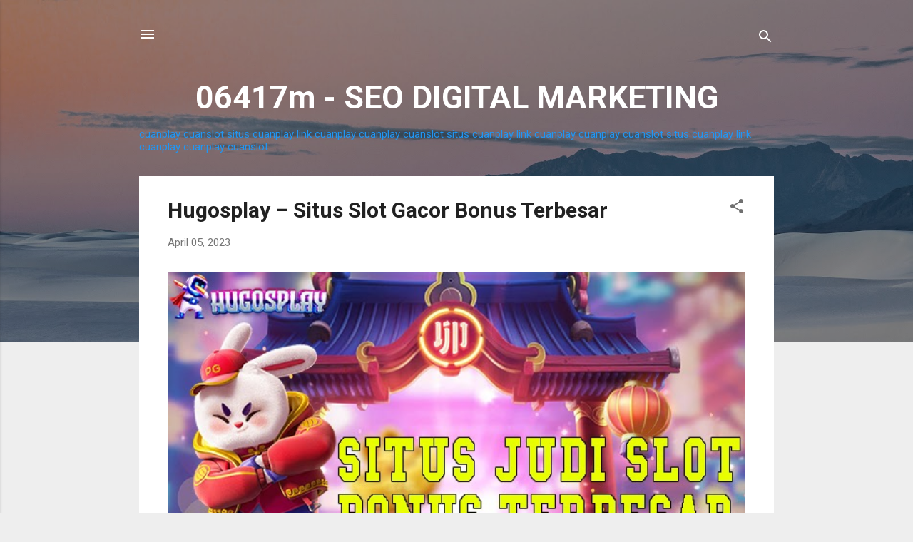

--- FILE ---
content_type: text/html; charset=UTF-8
request_url: https://06417m.blogspot.com/
body_size: 31441
content:
<!DOCTYPE html>
<html dir='ltr' lang='en'>
<head>
<meta content='width=device-width, initial-scale=1' name='viewport'/>
<title>06417m - SEO DIGITAL MARKETING</title>
<meta content='text/html; charset=UTF-8' http-equiv='Content-Type'/>
<!-- Chrome, Firefox OS and Opera -->
<meta content='#eeeeee' name='theme-color'/>
<!-- Windows Phone -->
<meta content='#eeeeee' name='msapplication-navbutton-color'/>
<meta content='blogger' name='generator'/>
<link href='https://06417m.blogspot.com/favicon.ico' rel='icon' type='image/x-icon'/>
<link href='http://06417m.blogspot.com/' rel='canonical'/>
<link rel="alternate" type="application/atom+xml" title="06417m - SEO DIGITAL MARKETING - Atom" href="https://06417m.blogspot.com/feeds/posts/default" />
<link rel="alternate" type="application/rss+xml" title="06417m - SEO DIGITAL MARKETING - RSS" href="https://06417m.blogspot.com/feeds/posts/default?alt=rss" />
<link rel="service.post" type="application/atom+xml" title="06417m - SEO DIGITAL MARKETING - Atom" href="https://www.blogger.com/feeds/7229634167039350900/posts/default" />
<link rel="me" href="https://www.blogger.com/profile/15034650299661774624" />
<!--Can't find substitution for tag [blog.ieCssRetrofitLinks]-->
<meta content='http://06417m.blogspot.com/' property='og:url'/>
<meta content='06417m - SEO DIGITAL MARKETING' property='og:title'/>
<meta content='' property='og:description'/>
<meta content='https://blogger.googleusercontent.com/img/b/R29vZ2xl/AVvXsEjuu1DD8cozKf823VJhJVcWZse0INsRhIX5s41XXARmIri90lTcmuXjDou_iA99tLM-6zNsm9YdFT46Jh1YFVrxqUYWCa0BXYvoZG5ij33vt90pE-pu739SuiHQW18PvS5wJrX1jzJpO6keY2gDPrZaaMaQ33kRKDHlbFbsEUfreiuzU9H0VPUqx-E4/w1200-h630-p-k-no-nu/HUGOSPLAY-SITUS-JUDI-SLOT-BONUS-TERBESAR.jpg' property='og:image'/>
<meta content='https://blogger.googleusercontent.com/img/b/R29vZ2xl/AVvXsEhrg2ilk8YZ66m1fFl8FPHGgJzavrLiNL_-KDPWGgVq6o2HT8bfJtKJwSDA1lW77kBX4-6563qg-ra7cgz3TfwZU699Ls7RPcuPNVWMnopVfUN5NUE0cu9ICmGgMzLQhTSX_SVvmdvhHldsFTfc9BrkwYEVjRdtTnjfswtWjhXI2vcjmfBDtCZPaNGf/w1200-h630-p-k-no-nu/slot-gacor-anti-rungkad.jpg' property='og:image'/>
<meta content='https://blogger.googleusercontent.com/img/b/R29vZ2xl/AVvXsEi4YnHTCB3wplPHmROkHY9r-obX2rAgljIASzwHtrZxNX-XGYDbEZSckcCkIFvTHwIgAnxFgfQEPoE3ZnoKlk8clghACWqo8IiARhHKyxgQPvxJo0UudPJkGuY3uqhncYU_nsXKaxUv4x7sjsfHp5HNTeTHX1766iYbmoxwPnATxdr19wWkjxrumKv8/w1200-h630-p-k-no-nu/hugosplay-situs-deposit-pulsa-dan-deposit-dana.jpg' property='og:image'/>
<meta content='https://blogger.googleusercontent.com/img/b/R29vZ2xl/AVvXsEiY9Li5TerXLBVPr05_4gf-uyXdwVe15lG51MvS585V00-rNG-0QrWXFRaVlAZgsQ5lGElGMiYk1k4dT5JBgm6q_5P8pjGkklF2qSFFURgWO7Dfmcx-xfk7PA9AjqQYenKfIhc7C2U4E5HSNcEbYUAZj8ICnL1j-_d8sH0a4LYRIvcakiexUzhG72dR/w1200-h630-p-k-no-nu/slot-pragmaticplay-paling-gacor.jpg' property='og:image'/>
<meta content='https://blogger.googleusercontent.com/img/b/R29vZ2xl/AVvXsEhGG55mATbeCsod7eOTE9iOiSzMkGE1V6b03dLtoh_2BcZslYrzftbp5aSIrlNI0NcCfhYqwUMftiOPY8HyAgahI7krh6oErEBGRNr0jY5mCoH3AQAC93HSJavD7sgBOkv0A3frYZXXXZxz2Hgzwgz7IDTaSTlQEks9FTBoHUCw3zr1n0Y8QyC8GIb2/w1200-h630-p-k-no-nu/rtp-live-tertinggi-hari-ini.jpg' property='og:image'/>
<meta content='https://blogger.googleusercontent.com/img/b/R29vZ2xl/AVvXsEgdp11A91itPpPps8dRpCIFnIr6xNYx0uPnY9pyg6CzGtstxx1HwKHuoCZfQCh-MSgnriUnXbPaGLA58anYv_6B6k_F2ZlvOqJ_-v2HrwRzS2stjMVs_kYkLphgxK1zWbdKw1dHKbJDnu1vv9hV5RrJGdn3TwB86Y9zLh10jfYlXwjMOGhTGdnddn1-/w1200-h630-p-k-no-nu/modal-receh-auto-maxwin.jpg' property='og:image'/>
<meta content='https://blogger.googleusercontent.com/img/b/R29vZ2xl/AVvXsEiEmYMitJTVW8bvAltG3CNnqLFfAZHDx0nzB-9N45wUuyza--D-ByanhTp5jrL1y0JFdabzzO5q6oewplG5a1SbTd8MpjdvYIJy7uJrtzB75VTNmMF4RIC8QUTCHj2blV6u9wdq2u_x4by8c0RYPOnFLDCtNH8mp9csUOwTvPZh_Z_Z5Xt7yQszv_Rj/w1200-h630-p-k-no-nu/HUGOSPLAY-Situs-Slot-Gacor-Terbaru.jpg' property='og:image'/>
<style type='text/css'>@font-face{font-family:'Roboto';font-style:italic;font-weight:300;font-stretch:100%;font-display:swap;src:url(//fonts.gstatic.com/s/roboto/v50/KFOKCnqEu92Fr1Mu53ZEC9_Vu3r1gIhOszmOClHrs6ljXfMMLt_QuAX-k3Yi128m0kN2.woff2)format('woff2');unicode-range:U+0460-052F,U+1C80-1C8A,U+20B4,U+2DE0-2DFF,U+A640-A69F,U+FE2E-FE2F;}@font-face{font-family:'Roboto';font-style:italic;font-weight:300;font-stretch:100%;font-display:swap;src:url(//fonts.gstatic.com/s/roboto/v50/KFOKCnqEu92Fr1Mu53ZEC9_Vu3r1gIhOszmOClHrs6ljXfMMLt_QuAz-k3Yi128m0kN2.woff2)format('woff2');unicode-range:U+0301,U+0400-045F,U+0490-0491,U+04B0-04B1,U+2116;}@font-face{font-family:'Roboto';font-style:italic;font-weight:300;font-stretch:100%;font-display:swap;src:url(//fonts.gstatic.com/s/roboto/v50/KFOKCnqEu92Fr1Mu53ZEC9_Vu3r1gIhOszmOClHrs6ljXfMMLt_QuAT-k3Yi128m0kN2.woff2)format('woff2');unicode-range:U+1F00-1FFF;}@font-face{font-family:'Roboto';font-style:italic;font-weight:300;font-stretch:100%;font-display:swap;src:url(//fonts.gstatic.com/s/roboto/v50/KFOKCnqEu92Fr1Mu53ZEC9_Vu3r1gIhOszmOClHrs6ljXfMMLt_QuAv-k3Yi128m0kN2.woff2)format('woff2');unicode-range:U+0370-0377,U+037A-037F,U+0384-038A,U+038C,U+038E-03A1,U+03A3-03FF;}@font-face{font-family:'Roboto';font-style:italic;font-weight:300;font-stretch:100%;font-display:swap;src:url(//fonts.gstatic.com/s/roboto/v50/KFOKCnqEu92Fr1Mu53ZEC9_Vu3r1gIhOszmOClHrs6ljXfMMLt_QuHT-k3Yi128m0kN2.woff2)format('woff2');unicode-range:U+0302-0303,U+0305,U+0307-0308,U+0310,U+0312,U+0315,U+031A,U+0326-0327,U+032C,U+032F-0330,U+0332-0333,U+0338,U+033A,U+0346,U+034D,U+0391-03A1,U+03A3-03A9,U+03B1-03C9,U+03D1,U+03D5-03D6,U+03F0-03F1,U+03F4-03F5,U+2016-2017,U+2034-2038,U+203C,U+2040,U+2043,U+2047,U+2050,U+2057,U+205F,U+2070-2071,U+2074-208E,U+2090-209C,U+20D0-20DC,U+20E1,U+20E5-20EF,U+2100-2112,U+2114-2115,U+2117-2121,U+2123-214F,U+2190,U+2192,U+2194-21AE,U+21B0-21E5,U+21F1-21F2,U+21F4-2211,U+2213-2214,U+2216-22FF,U+2308-230B,U+2310,U+2319,U+231C-2321,U+2336-237A,U+237C,U+2395,U+239B-23B7,U+23D0,U+23DC-23E1,U+2474-2475,U+25AF,U+25B3,U+25B7,U+25BD,U+25C1,U+25CA,U+25CC,U+25FB,U+266D-266F,U+27C0-27FF,U+2900-2AFF,U+2B0E-2B11,U+2B30-2B4C,U+2BFE,U+3030,U+FF5B,U+FF5D,U+1D400-1D7FF,U+1EE00-1EEFF;}@font-face{font-family:'Roboto';font-style:italic;font-weight:300;font-stretch:100%;font-display:swap;src:url(//fonts.gstatic.com/s/roboto/v50/KFOKCnqEu92Fr1Mu53ZEC9_Vu3r1gIhOszmOClHrs6ljXfMMLt_QuGb-k3Yi128m0kN2.woff2)format('woff2');unicode-range:U+0001-000C,U+000E-001F,U+007F-009F,U+20DD-20E0,U+20E2-20E4,U+2150-218F,U+2190,U+2192,U+2194-2199,U+21AF,U+21E6-21F0,U+21F3,U+2218-2219,U+2299,U+22C4-22C6,U+2300-243F,U+2440-244A,U+2460-24FF,U+25A0-27BF,U+2800-28FF,U+2921-2922,U+2981,U+29BF,U+29EB,U+2B00-2BFF,U+4DC0-4DFF,U+FFF9-FFFB,U+10140-1018E,U+10190-1019C,U+101A0,U+101D0-101FD,U+102E0-102FB,U+10E60-10E7E,U+1D2C0-1D2D3,U+1D2E0-1D37F,U+1F000-1F0FF,U+1F100-1F1AD,U+1F1E6-1F1FF,U+1F30D-1F30F,U+1F315,U+1F31C,U+1F31E,U+1F320-1F32C,U+1F336,U+1F378,U+1F37D,U+1F382,U+1F393-1F39F,U+1F3A7-1F3A8,U+1F3AC-1F3AF,U+1F3C2,U+1F3C4-1F3C6,U+1F3CA-1F3CE,U+1F3D4-1F3E0,U+1F3ED,U+1F3F1-1F3F3,U+1F3F5-1F3F7,U+1F408,U+1F415,U+1F41F,U+1F426,U+1F43F,U+1F441-1F442,U+1F444,U+1F446-1F449,U+1F44C-1F44E,U+1F453,U+1F46A,U+1F47D,U+1F4A3,U+1F4B0,U+1F4B3,U+1F4B9,U+1F4BB,U+1F4BF,U+1F4C8-1F4CB,U+1F4D6,U+1F4DA,U+1F4DF,U+1F4E3-1F4E6,U+1F4EA-1F4ED,U+1F4F7,U+1F4F9-1F4FB,U+1F4FD-1F4FE,U+1F503,U+1F507-1F50B,U+1F50D,U+1F512-1F513,U+1F53E-1F54A,U+1F54F-1F5FA,U+1F610,U+1F650-1F67F,U+1F687,U+1F68D,U+1F691,U+1F694,U+1F698,U+1F6AD,U+1F6B2,U+1F6B9-1F6BA,U+1F6BC,U+1F6C6-1F6CF,U+1F6D3-1F6D7,U+1F6E0-1F6EA,U+1F6F0-1F6F3,U+1F6F7-1F6FC,U+1F700-1F7FF,U+1F800-1F80B,U+1F810-1F847,U+1F850-1F859,U+1F860-1F887,U+1F890-1F8AD,U+1F8B0-1F8BB,U+1F8C0-1F8C1,U+1F900-1F90B,U+1F93B,U+1F946,U+1F984,U+1F996,U+1F9E9,U+1FA00-1FA6F,U+1FA70-1FA7C,U+1FA80-1FA89,U+1FA8F-1FAC6,U+1FACE-1FADC,U+1FADF-1FAE9,U+1FAF0-1FAF8,U+1FB00-1FBFF;}@font-face{font-family:'Roboto';font-style:italic;font-weight:300;font-stretch:100%;font-display:swap;src:url(//fonts.gstatic.com/s/roboto/v50/KFOKCnqEu92Fr1Mu53ZEC9_Vu3r1gIhOszmOClHrs6ljXfMMLt_QuAf-k3Yi128m0kN2.woff2)format('woff2');unicode-range:U+0102-0103,U+0110-0111,U+0128-0129,U+0168-0169,U+01A0-01A1,U+01AF-01B0,U+0300-0301,U+0303-0304,U+0308-0309,U+0323,U+0329,U+1EA0-1EF9,U+20AB;}@font-face{font-family:'Roboto';font-style:italic;font-weight:300;font-stretch:100%;font-display:swap;src:url(//fonts.gstatic.com/s/roboto/v50/KFOKCnqEu92Fr1Mu53ZEC9_Vu3r1gIhOszmOClHrs6ljXfMMLt_QuAb-k3Yi128m0kN2.woff2)format('woff2');unicode-range:U+0100-02BA,U+02BD-02C5,U+02C7-02CC,U+02CE-02D7,U+02DD-02FF,U+0304,U+0308,U+0329,U+1D00-1DBF,U+1E00-1E9F,U+1EF2-1EFF,U+2020,U+20A0-20AB,U+20AD-20C0,U+2113,U+2C60-2C7F,U+A720-A7FF;}@font-face{font-family:'Roboto';font-style:italic;font-weight:300;font-stretch:100%;font-display:swap;src:url(//fonts.gstatic.com/s/roboto/v50/KFOKCnqEu92Fr1Mu53ZEC9_Vu3r1gIhOszmOClHrs6ljXfMMLt_QuAj-k3Yi128m0g.woff2)format('woff2');unicode-range:U+0000-00FF,U+0131,U+0152-0153,U+02BB-02BC,U+02C6,U+02DA,U+02DC,U+0304,U+0308,U+0329,U+2000-206F,U+20AC,U+2122,U+2191,U+2193,U+2212,U+2215,U+FEFF,U+FFFD;}@font-face{font-family:'Roboto';font-style:normal;font-weight:400;font-stretch:100%;font-display:swap;src:url(//fonts.gstatic.com/s/roboto/v50/KFO7CnqEu92Fr1ME7kSn66aGLdTylUAMa3GUBHMdazTgWw.woff2)format('woff2');unicode-range:U+0460-052F,U+1C80-1C8A,U+20B4,U+2DE0-2DFF,U+A640-A69F,U+FE2E-FE2F;}@font-face{font-family:'Roboto';font-style:normal;font-weight:400;font-stretch:100%;font-display:swap;src:url(//fonts.gstatic.com/s/roboto/v50/KFO7CnqEu92Fr1ME7kSn66aGLdTylUAMa3iUBHMdazTgWw.woff2)format('woff2');unicode-range:U+0301,U+0400-045F,U+0490-0491,U+04B0-04B1,U+2116;}@font-face{font-family:'Roboto';font-style:normal;font-weight:400;font-stretch:100%;font-display:swap;src:url(//fonts.gstatic.com/s/roboto/v50/KFO7CnqEu92Fr1ME7kSn66aGLdTylUAMa3CUBHMdazTgWw.woff2)format('woff2');unicode-range:U+1F00-1FFF;}@font-face{font-family:'Roboto';font-style:normal;font-weight:400;font-stretch:100%;font-display:swap;src:url(//fonts.gstatic.com/s/roboto/v50/KFO7CnqEu92Fr1ME7kSn66aGLdTylUAMa3-UBHMdazTgWw.woff2)format('woff2');unicode-range:U+0370-0377,U+037A-037F,U+0384-038A,U+038C,U+038E-03A1,U+03A3-03FF;}@font-face{font-family:'Roboto';font-style:normal;font-weight:400;font-stretch:100%;font-display:swap;src:url(//fonts.gstatic.com/s/roboto/v50/KFO7CnqEu92Fr1ME7kSn66aGLdTylUAMawCUBHMdazTgWw.woff2)format('woff2');unicode-range:U+0302-0303,U+0305,U+0307-0308,U+0310,U+0312,U+0315,U+031A,U+0326-0327,U+032C,U+032F-0330,U+0332-0333,U+0338,U+033A,U+0346,U+034D,U+0391-03A1,U+03A3-03A9,U+03B1-03C9,U+03D1,U+03D5-03D6,U+03F0-03F1,U+03F4-03F5,U+2016-2017,U+2034-2038,U+203C,U+2040,U+2043,U+2047,U+2050,U+2057,U+205F,U+2070-2071,U+2074-208E,U+2090-209C,U+20D0-20DC,U+20E1,U+20E5-20EF,U+2100-2112,U+2114-2115,U+2117-2121,U+2123-214F,U+2190,U+2192,U+2194-21AE,U+21B0-21E5,U+21F1-21F2,U+21F4-2211,U+2213-2214,U+2216-22FF,U+2308-230B,U+2310,U+2319,U+231C-2321,U+2336-237A,U+237C,U+2395,U+239B-23B7,U+23D0,U+23DC-23E1,U+2474-2475,U+25AF,U+25B3,U+25B7,U+25BD,U+25C1,U+25CA,U+25CC,U+25FB,U+266D-266F,U+27C0-27FF,U+2900-2AFF,U+2B0E-2B11,U+2B30-2B4C,U+2BFE,U+3030,U+FF5B,U+FF5D,U+1D400-1D7FF,U+1EE00-1EEFF;}@font-face{font-family:'Roboto';font-style:normal;font-weight:400;font-stretch:100%;font-display:swap;src:url(//fonts.gstatic.com/s/roboto/v50/KFO7CnqEu92Fr1ME7kSn66aGLdTylUAMaxKUBHMdazTgWw.woff2)format('woff2');unicode-range:U+0001-000C,U+000E-001F,U+007F-009F,U+20DD-20E0,U+20E2-20E4,U+2150-218F,U+2190,U+2192,U+2194-2199,U+21AF,U+21E6-21F0,U+21F3,U+2218-2219,U+2299,U+22C4-22C6,U+2300-243F,U+2440-244A,U+2460-24FF,U+25A0-27BF,U+2800-28FF,U+2921-2922,U+2981,U+29BF,U+29EB,U+2B00-2BFF,U+4DC0-4DFF,U+FFF9-FFFB,U+10140-1018E,U+10190-1019C,U+101A0,U+101D0-101FD,U+102E0-102FB,U+10E60-10E7E,U+1D2C0-1D2D3,U+1D2E0-1D37F,U+1F000-1F0FF,U+1F100-1F1AD,U+1F1E6-1F1FF,U+1F30D-1F30F,U+1F315,U+1F31C,U+1F31E,U+1F320-1F32C,U+1F336,U+1F378,U+1F37D,U+1F382,U+1F393-1F39F,U+1F3A7-1F3A8,U+1F3AC-1F3AF,U+1F3C2,U+1F3C4-1F3C6,U+1F3CA-1F3CE,U+1F3D4-1F3E0,U+1F3ED,U+1F3F1-1F3F3,U+1F3F5-1F3F7,U+1F408,U+1F415,U+1F41F,U+1F426,U+1F43F,U+1F441-1F442,U+1F444,U+1F446-1F449,U+1F44C-1F44E,U+1F453,U+1F46A,U+1F47D,U+1F4A3,U+1F4B0,U+1F4B3,U+1F4B9,U+1F4BB,U+1F4BF,U+1F4C8-1F4CB,U+1F4D6,U+1F4DA,U+1F4DF,U+1F4E3-1F4E6,U+1F4EA-1F4ED,U+1F4F7,U+1F4F9-1F4FB,U+1F4FD-1F4FE,U+1F503,U+1F507-1F50B,U+1F50D,U+1F512-1F513,U+1F53E-1F54A,U+1F54F-1F5FA,U+1F610,U+1F650-1F67F,U+1F687,U+1F68D,U+1F691,U+1F694,U+1F698,U+1F6AD,U+1F6B2,U+1F6B9-1F6BA,U+1F6BC,U+1F6C6-1F6CF,U+1F6D3-1F6D7,U+1F6E0-1F6EA,U+1F6F0-1F6F3,U+1F6F7-1F6FC,U+1F700-1F7FF,U+1F800-1F80B,U+1F810-1F847,U+1F850-1F859,U+1F860-1F887,U+1F890-1F8AD,U+1F8B0-1F8BB,U+1F8C0-1F8C1,U+1F900-1F90B,U+1F93B,U+1F946,U+1F984,U+1F996,U+1F9E9,U+1FA00-1FA6F,U+1FA70-1FA7C,U+1FA80-1FA89,U+1FA8F-1FAC6,U+1FACE-1FADC,U+1FADF-1FAE9,U+1FAF0-1FAF8,U+1FB00-1FBFF;}@font-face{font-family:'Roboto';font-style:normal;font-weight:400;font-stretch:100%;font-display:swap;src:url(//fonts.gstatic.com/s/roboto/v50/KFO7CnqEu92Fr1ME7kSn66aGLdTylUAMa3OUBHMdazTgWw.woff2)format('woff2');unicode-range:U+0102-0103,U+0110-0111,U+0128-0129,U+0168-0169,U+01A0-01A1,U+01AF-01B0,U+0300-0301,U+0303-0304,U+0308-0309,U+0323,U+0329,U+1EA0-1EF9,U+20AB;}@font-face{font-family:'Roboto';font-style:normal;font-weight:400;font-stretch:100%;font-display:swap;src:url(//fonts.gstatic.com/s/roboto/v50/KFO7CnqEu92Fr1ME7kSn66aGLdTylUAMa3KUBHMdazTgWw.woff2)format('woff2');unicode-range:U+0100-02BA,U+02BD-02C5,U+02C7-02CC,U+02CE-02D7,U+02DD-02FF,U+0304,U+0308,U+0329,U+1D00-1DBF,U+1E00-1E9F,U+1EF2-1EFF,U+2020,U+20A0-20AB,U+20AD-20C0,U+2113,U+2C60-2C7F,U+A720-A7FF;}@font-face{font-family:'Roboto';font-style:normal;font-weight:400;font-stretch:100%;font-display:swap;src:url(//fonts.gstatic.com/s/roboto/v50/KFO7CnqEu92Fr1ME7kSn66aGLdTylUAMa3yUBHMdazQ.woff2)format('woff2');unicode-range:U+0000-00FF,U+0131,U+0152-0153,U+02BB-02BC,U+02C6,U+02DA,U+02DC,U+0304,U+0308,U+0329,U+2000-206F,U+20AC,U+2122,U+2191,U+2193,U+2212,U+2215,U+FEFF,U+FFFD;}@font-face{font-family:'Roboto';font-style:normal;font-weight:700;font-stretch:100%;font-display:swap;src:url(//fonts.gstatic.com/s/roboto/v50/KFO7CnqEu92Fr1ME7kSn66aGLdTylUAMa3GUBHMdazTgWw.woff2)format('woff2');unicode-range:U+0460-052F,U+1C80-1C8A,U+20B4,U+2DE0-2DFF,U+A640-A69F,U+FE2E-FE2F;}@font-face{font-family:'Roboto';font-style:normal;font-weight:700;font-stretch:100%;font-display:swap;src:url(//fonts.gstatic.com/s/roboto/v50/KFO7CnqEu92Fr1ME7kSn66aGLdTylUAMa3iUBHMdazTgWw.woff2)format('woff2');unicode-range:U+0301,U+0400-045F,U+0490-0491,U+04B0-04B1,U+2116;}@font-face{font-family:'Roboto';font-style:normal;font-weight:700;font-stretch:100%;font-display:swap;src:url(//fonts.gstatic.com/s/roboto/v50/KFO7CnqEu92Fr1ME7kSn66aGLdTylUAMa3CUBHMdazTgWw.woff2)format('woff2');unicode-range:U+1F00-1FFF;}@font-face{font-family:'Roboto';font-style:normal;font-weight:700;font-stretch:100%;font-display:swap;src:url(//fonts.gstatic.com/s/roboto/v50/KFO7CnqEu92Fr1ME7kSn66aGLdTylUAMa3-UBHMdazTgWw.woff2)format('woff2');unicode-range:U+0370-0377,U+037A-037F,U+0384-038A,U+038C,U+038E-03A1,U+03A3-03FF;}@font-face{font-family:'Roboto';font-style:normal;font-weight:700;font-stretch:100%;font-display:swap;src:url(//fonts.gstatic.com/s/roboto/v50/KFO7CnqEu92Fr1ME7kSn66aGLdTylUAMawCUBHMdazTgWw.woff2)format('woff2');unicode-range:U+0302-0303,U+0305,U+0307-0308,U+0310,U+0312,U+0315,U+031A,U+0326-0327,U+032C,U+032F-0330,U+0332-0333,U+0338,U+033A,U+0346,U+034D,U+0391-03A1,U+03A3-03A9,U+03B1-03C9,U+03D1,U+03D5-03D6,U+03F0-03F1,U+03F4-03F5,U+2016-2017,U+2034-2038,U+203C,U+2040,U+2043,U+2047,U+2050,U+2057,U+205F,U+2070-2071,U+2074-208E,U+2090-209C,U+20D0-20DC,U+20E1,U+20E5-20EF,U+2100-2112,U+2114-2115,U+2117-2121,U+2123-214F,U+2190,U+2192,U+2194-21AE,U+21B0-21E5,U+21F1-21F2,U+21F4-2211,U+2213-2214,U+2216-22FF,U+2308-230B,U+2310,U+2319,U+231C-2321,U+2336-237A,U+237C,U+2395,U+239B-23B7,U+23D0,U+23DC-23E1,U+2474-2475,U+25AF,U+25B3,U+25B7,U+25BD,U+25C1,U+25CA,U+25CC,U+25FB,U+266D-266F,U+27C0-27FF,U+2900-2AFF,U+2B0E-2B11,U+2B30-2B4C,U+2BFE,U+3030,U+FF5B,U+FF5D,U+1D400-1D7FF,U+1EE00-1EEFF;}@font-face{font-family:'Roboto';font-style:normal;font-weight:700;font-stretch:100%;font-display:swap;src:url(//fonts.gstatic.com/s/roboto/v50/KFO7CnqEu92Fr1ME7kSn66aGLdTylUAMaxKUBHMdazTgWw.woff2)format('woff2');unicode-range:U+0001-000C,U+000E-001F,U+007F-009F,U+20DD-20E0,U+20E2-20E4,U+2150-218F,U+2190,U+2192,U+2194-2199,U+21AF,U+21E6-21F0,U+21F3,U+2218-2219,U+2299,U+22C4-22C6,U+2300-243F,U+2440-244A,U+2460-24FF,U+25A0-27BF,U+2800-28FF,U+2921-2922,U+2981,U+29BF,U+29EB,U+2B00-2BFF,U+4DC0-4DFF,U+FFF9-FFFB,U+10140-1018E,U+10190-1019C,U+101A0,U+101D0-101FD,U+102E0-102FB,U+10E60-10E7E,U+1D2C0-1D2D3,U+1D2E0-1D37F,U+1F000-1F0FF,U+1F100-1F1AD,U+1F1E6-1F1FF,U+1F30D-1F30F,U+1F315,U+1F31C,U+1F31E,U+1F320-1F32C,U+1F336,U+1F378,U+1F37D,U+1F382,U+1F393-1F39F,U+1F3A7-1F3A8,U+1F3AC-1F3AF,U+1F3C2,U+1F3C4-1F3C6,U+1F3CA-1F3CE,U+1F3D4-1F3E0,U+1F3ED,U+1F3F1-1F3F3,U+1F3F5-1F3F7,U+1F408,U+1F415,U+1F41F,U+1F426,U+1F43F,U+1F441-1F442,U+1F444,U+1F446-1F449,U+1F44C-1F44E,U+1F453,U+1F46A,U+1F47D,U+1F4A3,U+1F4B0,U+1F4B3,U+1F4B9,U+1F4BB,U+1F4BF,U+1F4C8-1F4CB,U+1F4D6,U+1F4DA,U+1F4DF,U+1F4E3-1F4E6,U+1F4EA-1F4ED,U+1F4F7,U+1F4F9-1F4FB,U+1F4FD-1F4FE,U+1F503,U+1F507-1F50B,U+1F50D,U+1F512-1F513,U+1F53E-1F54A,U+1F54F-1F5FA,U+1F610,U+1F650-1F67F,U+1F687,U+1F68D,U+1F691,U+1F694,U+1F698,U+1F6AD,U+1F6B2,U+1F6B9-1F6BA,U+1F6BC,U+1F6C6-1F6CF,U+1F6D3-1F6D7,U+1F6E0-1F6EA,U+1F6F0-1F6F3,U+1F6F7-1F6FC,U+1F700-1F7FF,U+1F800-1F80B,U+1F810-1F847,U+1F850-1F859,U+1F860-1F887,U+1F890-1F8AD,U+1F8B0-1F8BB,U+1F8C0-1F8C1,U+1F900-1F90B,U+1F93B,U+1F946,U+1F984,U+1F996,U+1F9E9,U+1FA00-1FA6F,U+1FA70-1FA7C,U+1FA80-1FA89,U+1FA8F-1FAC6,U+1FACE-1FADC,U+1FADF-1FAE9,U+1FAF0-1FAF8,U+1FB00-1FBFF;}@font-face{font-family:'Roboto';font-style:normal;font-weight:700;font-stretch:100%;font-display:swap;src:url(//fonts.gstatic.com/s/roboto/v50/KFO7CnqEu92Fr1ME7kSn66aGLdTylUAMa3OUBHMdazTgWw.woff2)format('woff2');unicode-range:U+0102-0103,U+0110-0111,U+0128-0129,U+0168-0169,U+01A0-01A1,U+01AF-01B0,U+0300-0301,U+0303-0304,U+0308-0309,U+0323,U+0329,U+1EA0-1EF9,U+20AB;}@font-face{font-family:'Roboto';font-style:normal;font-weight:700;font-stretch:100%;font-display:swap;src:url(//fonts.gstatic.com/s/roboto/v50/KFO7CnqEu92Fr1ME7kSn66aGLdTylUAMa3KUBHMdazTgWw.woff2)format('woff2');unicode-range:U+0100-02BA,U+02BD-02C5,U+02C7-02CC,U+02CE-02D7,U+02DD-02FF,U+0304,U+0308,U+0329,U+1D00-1DBF,U+1E00-1E9F,U+1EF2-1EFF,U+2020,U+20A0-20AB,U+20AD-20C0,U+2113,U+2C60-2C7F,U+A720-A7FF;}@font-face{font-family:'Roboto';font-style:normal;font-weight:700;font-stretch:100%;font-display:swap;src:url(//fonts.gstatic.com/s/roboto/v50/KFO7CnqEu92Fr1ME7kSn66aGLdTylUAMa3yUBHMdazQ.woff2)format('woff2');unicode-range:U+0000-00FF,U+0131,U+0152-0153,U+02BB-02BC,U+02C6,U+02DA,U+02DC,U+0304,U+0308,U+0329,U+2000-206F,U+20AC,U+2122,U+2191,U+2193,U+2212,U+2215,U+FEFF,U+FFFD;}</style>
<style id='page-skin-1' type='text/css'><!--
/*! normalize.css v3.0.1 | MIT License | git.io/normalize */html{font-family:sans-serif;-ms-text-size-adjust:100%;-webkit-text-size-adjust:100%}body{margin:0}article,aside,details,figcaption,figure,footer,header,hgroup,main,nav,section,summary{display:block}audio,canvas,progress,video{display:inline-block;vertical-align:baseline}audio:not([controls]){display:none;height:0}[hidden],template{display:none}a{background:transparent}a:active,a:hover{outline:0}abbr[title]{border-bottom:1px dotted}b,strong{font-weight:bold}dfn{font-style:italic}h1{font-size:2em;margin:.67em 0}mark{background:#ff0;color:#000}small{font-size:80%}sub,sup{font-size:75%;line-height:0;position:relative;vertical-align:baseline}sup{top:-0.5em}sub{bottom:-0.25em}img{border:0}svg:not(:root){overflow:hidden}figure{margin:1em 40px}hr{-moz-box-sizing:content-box;box-sizing:content-box;height:0}pre{overflow:auto}code,kbd,pre,samp{font-family:monospace,monospace;font-size:1em}button,input,optgroup,select,textarea{color:inherit;font:inherit;margin:0}button{overflow:visible}button,select{text-transform:none}button,html input[type="button"],input[type="reset"],input[type="submit"]{-webkit-appearance:button;cursor:pointer}button[disabled],html input[disabled]{cursor:default}button::-moz-focus-inner,input::-moz-focus-inner{border:0;padding:0}input{line-height:normal}input[type="checkbox"],input[type="radio"]{box-sizing:border-box;padding:0}input[type="number"]::-webkit-inner-spin-button,input[type="number"]::-webkit-outer-spin-button{height:auto}input[type="search"]{-webkit-appearance:textfield;-moz-box-sizing:content-box;-webkit-box-sizing:content-box;box-sizing:content-box}input[type="search"]::-webkit-search-cancel-button,input[type="search"]::-webkit-search-decoration{-webkit-appearance:none}fieldset{border:1px solid #c0c0c0;margin:0 2px;padding:.35em .625em .75em}legend{border:0;padding:0}textarea{overflow:auto}optgroup{font-weight:bold}table{border-collapse:collapse;border-spacing:0}td,th{padding:0}
/*!************************************************
* Blogger Template Style
* Name: Contempo
**************************************************/
body{
overflow-wrap:break-word;
word-break:break-word;
word-wrap:break-word
}
.hidden{
display:none
}
.invisible{
visibility:hidden
}
.container::after,.float-container::after{
clear:both;
content:"";
display:table
}
.clearboth{
clear:both
}
#comments .comment .comment-actions,.subscribe-popup .FollowByEmail .follow-by-email-submit,.widget.Profile .profile-link,.widget.Profile .profile-link.visit-profile{
background:0 0;
border:0;
box-shadow:none;
color:#2196f3;
cursor:pointer;
font-size:14px;
font-weight:700;
outline:0;
text-decoration:none;
text-transform:uppercase;
width:auto
}
.dim-overlay{
background-color:rgba(0,0,0,.54);
height:100vh;
left:0;
position:fixed;
top:0;
width:100%
}
#sharing-dim-overlay{
background-color:transparent
}
input::-ms-clear{
display:none
}
.blogger-logo,.svg-icon-24.blogger-logo{
fill:#ff9800;
opacity:1
}
.loading-spinner-large{
-webkit-animation:mspin-rotate 1.568s infinite linear;
animation:mspin-rotate 1.568s infinite linear;
height:48px;
overflow:hidden;
position:absolute;
width:48px;
z-index:200
}
.loading-spinner-large>div{
-webkit-animation:mspin-revrot 5332ms infinite steps(4);
animation:mspin-revrot 5332ms infinite steps(4)
}
.loading-spinner-large>div>div{
-webkit-animation:mspin-singlecolor-large-film 1333ms infinite steps(81);
animation:mspin-singlecolor-large-film 1333ms infinite steps(81);
background-size:100%;
height:48px;
width:3888px
}
.mspin-black-large>div>div,.mspin-grey_54-large>div>div{
background-image:url(https://www.blogblog.com/indie/mspin_black_large.svg)
}
.mspin-white-large>div>div{
background-image:url(https://www.blogblog.com/indie/mspin_white_large.svg)
}
.mspin-grey_54-large{
opacity:.54
}
@-webkit-keyframes mspin-singlecolor-large-film{
from{
-webkit-transform:translateX(0);
transform:translateX(0)
}
to{
-webkit-transform:translateX(-3888px);
transform:translateX(-3888px)
}
}
@keyframes mspin-singlecolor-large-film{
from{
-webkit-transform:translateX(0);
transform:translateX(0)
}
to{
-webkit-transform:translateX(-3888px);
transform:translateX(-3888px)
}
}
@-webkit-keyframes mspin-rotate{
from{
-webkit-transform:rotate(0);
transform:rotate(0)
}
to{
-webkit-transform:rotate(360deg);
transform:rotate(360deg)
}
}
@keyframes mspin-rotate{
from{
-webkit-transform:rotate(0);
transform:rotate(0)
}
to{
-webkit-transform:rotate(360deg);
transform:rotate(360deg)
}
}
@-webkit-keyframes mspin-revrot{
from{
-webkit-transform:rotate(0);
transform:rotate(0)
}
to{
-webkit-transform:rotate(-360deg);
transform:rotate(-360deg)
}
}
@keyframes mspin-revrot{
from{
-webkit-transform:rotate(0);
transform:rotate(0)
}
to{
-webkit-transform:rotate(-360deg);
transform:rotate(-360deg)
}
}
.skip-navigation{
background-color:#fff;
box-sizing:border-box;
color:#000;
display:block;
height:0;
left:0;
line-height:50px;
overflow:hidden;
padding-top:0;
position:fixed;
text-align:center;
top:0;
-webkit-transition:box-shadow .3s,height .3s,padding-top .3s;
transition:box-shadow .3s,height .3s,padding-top .3s;
width:100%;
z-index:900
}
.skip-navigation:focus{
box-shadow:0 4px 5px 0 rgba(0,0,0,.14),0 1px 10px 0 rgba(0,0,0,.12),0 2px 4px -1px rgba(0,0,0,.2);
height:50px
}
#main{
outline:0
}
.main-heading{
position:absolute;
clip:rect(1px,1px,1px,1px);
padding:0;
border:0;
height:1px;
width:1px;
overflow:hidden
}
.Attribution{
margin-top:1em;
text-align:center
}
.Attribution .blogger img,.Attribution .blogger svg{
vertical-align:bottom
}
.Attribution .blogger img{
margin-right:.5em
}
.Attribution div{
line-height:24px;
margin-top:.5em
}
.Attribution .copyright,.Attribution .image-attribution{
font-size:.7em;
margin-top:1.5em
}
.BLOG_mobile_video_class{
display:none
}
.bg-photo{
background-attachment:scroll!important
}
body .CSS_LIGHTBOX{
z-index:900
}
.extendable .show-less,.extendable .show-more{
border-color:#2196f3;
color:#2196f3;
margin-top:8px
}
.extendable .show-less.hidden,.extendable .show-more.hidden{
display:none
}
.inline-ad{
display:none;
max-width:100%;
overflow:hidden
}
.adsbygoogle{
display:block
}
#cookieChoiceInfo{
bottom:0;
top:auto
}
iframe.b-hbp-video{
border:0
}
.post-body img{
max-width:100%
}
.post-body iframe{
max-width:100%
}
.post-body a[imageanchor="1"]{
display:inline-block
}
.byline{
margin-right:1em
}
.byline:last-child{
margin-right:0
}
.link-copied-dialog{
max-width:520px;
outline:0
}
.link-copied-dialog .modal-dialog-buttons{
margin-top:8px
}
.link-copied-dialog .goog-buttonset-default{
background:0 0;
border:0
}
.link-copied-dialog .goog-buttonset-default:focus{
outline:0
}
.paging-control-container{
margin-bottom:16px
}
.paging-control-container .paging-control{
display:inline-block
}
.paging-control-container .comment-range-text::after,.paging-control-container .paging-control{
color:#2196f3
}
.paging-control-container .comment-range-text,.paging-control-container .paging-control{
margin-right:8px
}
.paging-control-container .comment-range-text::after,.paging-control-container .paging-control::after{
content:"\b7";
cursor:default;
padding-left:8px;
pointer-events:none
}
.paging-control-container .comment-range-text:last-child::after,.paging-control-container .paging-control:last-child::after{
content:none
}
.byline.reactions iframe{
height:20px
}
.b-notification{
color:#000;
background-color:#fff;
border-bottom:solid 1px #000;
box-sizing:border-box;
padding:16px 32px;
text-align:center
}
.b-notification.visible{
-webkit-transition:margin-top .3s cubic-bezier(.4,0,.2,1);
transition:margin-top .3s cubic-bezier(.4,0,.2,1)
}
.b-notification.invisible{
position:absolute
}
.b-notification-close{
position:absolute;
right:8px;
top:8px
}
.no-posts-message{
line-height:40px;
text-align:center
}
@media screen and (max-width:800px){
body.item-view .post-body a[imageanchor="1"][style*="float: left;"],body.item-view .post-body a[imageanchor="1"][style*="float: right;"]{
float:none!important;
clear:none!important
}
body.item-view .post-body a[imageanchor="1"] img{
display:block;
height:auto;
margin:0 auto
}
body.item-view .post-body>.separator:first-child>a[imageanchor="1"]:first-child{
margin-top:20px
}
.post-body a[imageanchor]{
display:block
}
body.item-view .post-body a[imageanchor="1"]{
margin-left:0!important;
margin-right:0!important
}
body.item-view .post-body a[imageanchor="1"]+a[imageanchor="1"]{
margin-top:16px
}
}
.item-control{
display:none
}
#comments{
border-top:1px dashed rgba(0,0,0,.54);
margin-top:20px;
padding:20px
}
#comments .comment-thread ol{
margin:0;
padding-left:0;
padding-left:0
}
#comments .comment .comment-replybox-single,#comments .comment-thread .comment-replies{
margin-left:60px
}
#comments .comment-thread .thread-count{
display:none
}
#comments .comment{
list-style-type:none;
padding:0 0 30px;
position:relative
}
#comments .comment .comment{
padding-bottom:8px
}
.comment .avatar-image-container{
position:absolute
}
.comment .avatar-image-container img{
border-radius:50%
}
.avatar-image-container svg,.comment .avatar-image-container .avatar-icon{
border-radius:50%;
border:solid 1px #707070;
box-sizing:border-box;
fill:#707070;
height:35px;
margin:0;
padding:7px;
width:35px
}
.comment .comment-block{
margin-top:10px;
margin-left:60px;
padding-bottom:0
}
#comments .comment-author-header-wrapper{
margin-left:40px
}
#comments .comment .thread-expanded .comment-block{
padding-bottom:20px
}
#comments .comment .comment-header .user,#comments .comment .comment-header .user a{
color:#212121;
font-style:normal;
font-weight:700
}
#comments .comment .comment-actions{
bottom:0;
margin-bottom:15px;
position:absolute
}
#comments .comment .comment-actions>*{
margin-right:8px
}
#comments .comment .comment-header .datetime{
bottom:0;
color:rgba(33,33,33,.54);
display:inline-block;
font-size:13px;
font-style:italic;
margin-left:8px
}
#comments .comment .comment-footer .comment-timestamp a,#comments .comment .comment-header .datetime a{
color:rgba(33,33,33,.54)
}
#comments .comment .comment-content,.comment .comment-body{
margin-top:12px;
word-break:break-word
}
.comment-body{
margin-bottom:12px
}
#comments.embed[data-num-comments="0"]{
border:0;
margin-top:0;
padding-top:0
}
#comments.embed[data-num-comments="0"] #comment-post-message,#comments.embed[data-num-comments="0"] div.comment-form>p,#comments.embed[data-num-comments="0"] p.comment-footer{
display:none
}
#comment-editor-src{
display:none
}
.comments .comments-content .loadmore.loaded{
max-height:0;
opacity:0;
overflow:hidden
}
.extendable .remaining-items{
height:0;
overflow:hidden;
-webkit-transition:height .3s cubic-bezier(.4,0,.2,1);
transition:height .3s cubic-bezier(.4,0,.2,1)
}
.extendable .remaining-items.expanded{
height:auto
}
.svg-icon-24,.svg-icon-24-button{
cursor:pointer;
height:24px;
width:24px;
min-width:24px
}
.touch-icon{
margin:-12px;
padding:12px
}
.touch-icon:active,.touch-icon:focus{
background-color:rgba(153,153,153,.4);
border-radius:50%
}
svg:not(:root).touch-icon{
overflow:visible
}
html[dir=rtl] .rtl-reversible-icon{
-webkit-transform:scaleX(-1);
-ms-transform:scaleX(-1);
transform:scaleX(-1)
}
.svg-icon-24-button,.touch-icon-button{
background:0 0;
border:0;
margin:0;
outline:0;
padding:0
}
.touch-icon-button .touch-icon:active,.touch-icon-button .touch-icon:focus{
background-color:transparent
}
.touch-icon-button:active .touch-icon,.touch-icon-button:focus .touch-icon{
background-color:rgba(153,153,153,.4);
border-radius:50%
}
.Profile .default-avatar-wrapper .avatar-icon{
border-radius:50%;
border:solid 1px #707070;
box-sizing:border-box;
fill:#707070;
margin:0
}
.Profile .individual .default-avatar-wrapper .avatar-icon{
padding:25px
}
.Profile .individual .avatar-icon,.Profile .individual .profile-img{
height:120px;
width:120px
}
.Profile .team .default-avatar-wrapper .avatar-icon{
padding:8px
}
.Profile .team .avatar-icon,.Profile .team .default-avatar-wrapper,.Profile .team .profile-img{
height:40px;
width:40px
}
.snippet-container{
margin:0;
position:relative;
overflow:hidden
}
.snippet-fade{
bottom:0;
box-sizing:border-box;
position:absolute;
width:96px
}
.snippet-fade{
right:0
}
.snippet-fade:after{
content:"\2026"
}
.snippet-fade:after{
float:right
}
.post-bottom{
-webkit-box-align:center;
-webkit-align-items:center;
-ms-flex-align:center;
align-items:center;
display:-webkit-box;
display:-webkit-flex;
display:-ms-flexbox;
display:flex;
-webkit-flex-wrap:wrap;
-ms-flex-wrap:wrap;
flex-wrap:wrap
}
.post-footer{
-webkit-box-flex:1;
-webkit-flex:1 1 auto;
-ms-flex:1 1 auto;
flex:1 1 auto;
-webkit-flex-wrap:wrap;
-ms-flex-wrap:wrap;
flex-wrap:wrap;
-webkit-box-ordinal-group:2;
-webkit-order:1;
-ms-flex-order:1;
order:1
}
.post-footer>*{
-webkit-box-flex:0;
-webkit-flex:0 1 auto;
-ms-flex:0 1 auto;
flex:0 1 auto
}
.post-footer .byline:last-child{
margin-right:1em
}
.jump-link{
-webkit-box-flex:0;
-webkit-flex:0 0 auto;
-ms-flex:0 0 auto;
flex:0 0 auto;
-webkit-box-ordinal-group:3;
-webkit-order:2;
-ms-flex-order:2;
order:2
}
.centered-top-container.sticky{
left:0;
position:fixed;
right:0;
top:0;
width:auto;
z-index:50;
-webkit-transition-property:opacity,-webkit-transform;
transition-property:opacity,-webkit-transform;
transition-property:transform,opacity;
transition-property:transform,opacity,-webkit-transform;
-webkit-transition-duration:.2s;
transition-duration:.2s;
-webkit-transition-timing-function:cubic-bezier(.4,0,.2,1);
transition-timing-function:cubic-bezier(.4,0,.2,1)
}
.centered-top-placeholder{
display:none
}
.collapsed-header .centered-top-placeholder{
display:block
}
.centered-top-container .Header .replaced h1,.centered-top-placeholder .Header .replaced h1{
display:none
}
.centered-top-container.sticky .Header .replaced h1{
display:block
}
.centered-top-container.sticky .Header .header-widget{
background:0 0
}
.centered-top-container.sticky .Header .header-image-wrapper{
display:none
}
.centered-top-container img,.centered-top-placeholder img{
max-width:100%
}
.collapsible{
-webkit-transition:height .3s cubic-bezier(.4,0,.2,1);
transition:height .3s cubic-bezier(.4,0,.2,1)
}
.collapsible,.collapsible>summary{
display:block;
overflow:hidden
}
.collapsible>:not(summary){
display:none
}
.collapsible[open]>:not(summary){
display:block
}
.collapsible:focus,.collapsible>summary:focus{
outline:0
}
.collapsible>summary{
cursor:pointer;
display:block;
padding:0
}
.collapsible:focus>summary,.collapsible>summary:focus{
background-color:transparent
}
.collapsible>summary::-webkit-details-marker{
display:none
}
.collapsible-title{
-webkit-box-align:center;
-webkit-align-items:center;
-ms-flex-align:center;
align-items:center;
display:-webkit-box;
display:-webkit-flex;
display:-ms-flexbox;
display:flex
}
.collapsible-title .title{
-webkit-box-flex:1;
-webkit-flex:1 1 auto;
-ms-flex:1 1 auto;
flex:1 1 auto;
-webkit-box-ordinal-group:1;
-webkit-order:0;
-ms-flex-order:0;
order:0;
overflow:hidden;
text-overflow:ellipsis;
white-space:nowrap
}
.collapsible-title .chevron-down,.collapsible[open] .collapsible-title .chevron-up{
display:block
}
.collapsible-title .chevron-up,.collapsible[open] .collapsible-title .chevron-down{
display:none
}
.flat-button{
cursor:pointer;
display:inline-block;
font-weight:700;
text-transform:uppercase;
border-radius:2px;
padding:8px;
margin:-8px
}
.flat-icon-button{
background:0 0;
border:0;
margin:0;
outline:0;
padding:0;
margin:-12px;
padding:12px;
cursor:pointer;
box-sizing:content-box;
display:inline-block;
line-height:0
}
.flat-icon-button,.flat-icon-button .splash-wrapper{
border-radius:50%
}
.flat-icon-button .splash.animate{
-webkit-animation-duration:.3s;
animation-duration:.3s
}
.overflowable-container{
max-height:46px;
overflow:hidden;
position:relative
}
.overflow-button{
cursor:pointer
}
#overflowable-dim-overlay{
background:0 0
}
.overflow-popup{
box-shadow:0 2px 2px 0 rgba(0,0,0,.14),0 3px 1px -2px rgba(0,0,0,.2),0 1px 5px 0 rgba(0,0,0,.12);
background-color:#ffffff;
left:0;
max-width:calc(100% - 32px);
position:absolute;
top:0;
visibility:hidden;
z-index:101
}
.overflow-popup ul{
list-style:none
}
.overflow-popup .tabs li,.overflow-popup li{
display:block;
height:auto
}
.overflow-popup .tabs li{
padding-left:0;
padding-right:0
}
.overflow-button.hidden,.overflow-popup .tabs li.hidden,.overflow-popup li.hidden{
display:none
}
.pill-button{
background:0 0;
border:1px solid;
border-radius:12px;
cursor:pointer;
display:inline-block;
padding:4px 16px;
text-transform:uppercase
}
.ripple{
position:relative
}
.ripple>*{
z-index:1
}
.splash-wrapper{
bottom:0;
left:0;
overflow:hidden;
pointer-events:none;
position:absolute;
right:0;
top:0;
z-index:0
}
.splash{
background:#ccc;
border-radius:100%;
display:block;
opacity:.6;
position:absolute;
-webkit-transform:scale(0);
-ms-transform:scale(0);
transform:scale(0)
}
.splash.animate{
-webkit-animation:ripple-effect .4s linear;
animation:ripple-effect .4s linear
}
@-webkit-keyframes ripple-effect{
100%{
opacity:0;
-webkit-transform:scale(2.5);
transform:scale(2.5)
}
}
@keyframes ripple-effect{
100%{
opacity:0;
-webkit-transform:scale(2.5);
transform:scale(2.5)
}
}
.search{
display:-webkit-box;
display:-webkit-flex;
display:-ms-flexbox;
display:flex;
line-height:24px;
width:24px
}
.search.focused{
width:100%
}
.search.focused .section{
width:100%
}
.search form{
z-index:101
}
.search h3{
display:none
}
.search form{
display:-webkit-box;
display:-webkit-flex;
display:-ms-flexbox;
display:flex;
-webkit-box-flex:1;
-webkit-flex:1 0 0;
-ms-flex:1 0 0px;
flex:1 0 0;
border-bottom:solid 1px transparent;
padding-bottom:8px
}
.search form>*{
display:none
}
.search.focused form>*{
display:block
}
.search .search-input label{
display:none
}
.centered-top-placeholder.cloned .search form{
z-index:30
}
.search.focused form{
border-color:#ffffff;
position:relative;
width:auto
}
.collapsed-header .centered-top-container .search.focused form{
border-bottom-color:transparent
}
.search-expand{
-webkit-box-flex:0;
-webkit-flex:0 0 auto;
-ms-flex:0 0 auto;
flex:0 0 auto
}
.search-expand-text{
display:none
}
.search-close{
display:inline;
vertical-align:middle
}
.search-input{
-webkit-box-flex:1;
-webkit-flex:1 0 1px;
-ms-flex:1 0 1px;
flex:1 0 1px
}
.search-input input{
background:0 0;
border:0;
box-sizing:border-box;
color:#ffffff;
display:inline-block;
outline:0;
width:calc(100% - 48px)
}
.search-input input.no-cursor{
color:transparent;
text-shadow:0 0 0 #ffffff
}
.collapsed-header .centered-top-container .search-action,.collapsed-header .centered-top-container .search-input input{
color:#212121
}
.collapsed-header .centered-top-container .search-input input.no-cursor{
color:transparent;
text-shadow:0 0 0 #212121
}
.collapsed-header .centered-top-container .search-input input.no-cursor:focus,.search-input input.no-cursor:focus{
outline:0
}
.search-focused>*{
visibility:hidden
}
.search-focused .search,.search-focused .search-icon{
visibility:visible
}
.search.focused .search-action{
display:block
}
.search.focused .search-action:disabled{
opacity:.3
}
.widget.Sharing .sharing-button{
display:none
}
.widget.Sharing .sharing-buttons li{
padding:0
}
.widget.Sharing .sharing-buttons li span{
display:none
}
.post-share-buttons{
position:relative
}
.centered-bottom .share-buttons .svg-icon-24,.share-buttons .svg-icon-24{
fill:#212121
}
.sharing-open.touch-icon-button:active .touch-icon,.sharing-open.touch-icon-button:focus .touch-icon{
background-color:transparent
}
.share-buttons{
background-color:#ffffff;
border-radius:2px;
box-shadow:0 2px 2px 0 rgba(0,0,0,.14),0 3px 1px -2px rgba(0,0,0,.2),0 1px 5px 0 rgba(0,0,0,.12);
color:#212121;
list-style:none;
margin:0;
padding:8px 0;
position:absolute;
top:-11px;
min-width:200px;
z-index:101
}
.share-buttons.hidden{
display:none
}
.sharing-button{
background:0 0;
border:0;
margin:0;
outline:0;
padding:0;
cursor:pointer
}
.share-buttons li{
margin:0;
height:48px
}
.share-buttons li:last-child{
margin-bottom:0
}
.share-buttons li .sharing-platform-button{
box-sizing:border-box;
cursor:pointer;
display:block;
height:100%;
margin-bottom:0;
padding:0 16px;
position:relative;
width:100%
}
.share-buttons li .sharing-platform-button:focus,.share-buttons li .sharing-platform-button:hover{
background-color:rgba(128,128,128,.1);
outline:0
}
.share-buttons li svg[class*=" sharing-"],.share-buttons li svg[class^=sharing-]{
position:absolute;
top:10px
}
.share-buttons li span.sharing-platform-button{
position:relative;
top:0
}
.share-buttons li .platform-sharing-text{
display:block;
font-size:16px;
line-height:48px;
white-space:nowrap
}
.share-buttons li .platform-sharing-text{
margin-left:56px
}
.sidebar-container{
background-color:#ffffff;
max-width:284px;
overflow-y:auto;
-webkit-transition-property:-webkit-transform;
transition-property:-webkit-transform;
transition-property:transform;
transition-property:transform,-webkit-transform;
-webkit-transition-duration:.3s;
transition-duration:.3s;
-webkit-transition-timing-function:cubic-bezier(0,0,.2,1);
transition-timing-function:cubic-bezier(0,0,.2,1);
width:284px;
z-index:101;
-webkit-overflow-scrolling:touch
}
.sidebar-container .navigation{
line-height:0;
padding:16px
}
.sidebar-container .sidebar-back{
cursor:pointer
}
.sidebar-container .widget{
background:0 0;
margin:0 16px;
padding:16px 0
}
.sidebar-container .widget .title{
color:#212121;
margin:0
}
.sidebar-container .widget ul{
list-style:none;
margin:0;
padding:0
}
.sidebar-container .widget ul ul{
margin-left:1em
}
.sidebar-container .widget li{
font-size:16px;
line-height:normal
}
.sidebar-container .widget+.widget{
border-top:1px dashed #cccccc
}
.BlogArchive li{
margin:16px 0
}
.BlogArchive li:last-child{
margin-bottom:0
}
.Label li a{
display:inline-block
}
.BlogArchive .post-count,.Label .label-count{
float:right;
margin-left:.25em
}
.BlogArchive .post-count::before,.Label .label-count::before{
content:"("
}
.BlogArchive .post-count::after,.Label .label-count::after{
content:")"
}
.widget.Translate .skiptranslate>div{
display:block!important
}
.widget.Profile .profile-link{
display:-webkit-box;
display:-webkit-flex;
display:-ms-flexbox;
display:flex
}
.widget.Profile .team-member .default-avatar-wrapper,.widget.Profile .team-member .profile-img{
-webkit-box-flex:0;
-webkit-flex:0 0 auto;
-ms-flex:0 0 auto;
flex:0 0 auto;
margin-right:1em
}
.widget.Profile .individual .profile-link{
-webkit-box-orient:vertical;
-webkit-box-direction:normal;
-webkit-flex-direction:column;
-ms-flex-direction:column;
flex-direction:column
}
.widget.Profile .team .profile-link .profile-name{
-webkit-align-self:center;
-ms-flex-item-align:center;
align-self:center;
display:block;
-webkit-box-flex:1;
-webkit-flex:1 1 auto;
-ms-flex:1 1 auto;
flex:1 1 auto
}
.dim-overlay{
background-color:rgba(0,0,0,.54);
z-index:100
}
body.sidebar-visible{
overflow-y:hidden
}
@media screen and (max-width:1439px){
.sidebar-container{
bottom:0;
position:fixed;
top:0;
left:0;
right:auto
}
.sidebar-container.sidebar-invisible{
-webkit-transition-timing-function:cubic-bezier(.4,0,.6,1);
transition-timing-function:cubic-bezier(.4,0,.6,1);
-webkit-transform:translateX(-284px);
-ms-transform:translateX(-284px);
transform:translateX(-284px)
}
}
@media screen and (min-width:1440px){
.sidebar-container{
position:absolute;
top:0;
left:0;
right:auto
}
.sidebar-container .navigation{
display:none
}
}
.dialog{
box-shadow:0 2px 2px 0 rgba(0,0,0,.14),0 3px 1px -2px rgba(0,0,0,.2),0 1px 5px 0 rgba(0,0,0,.12);
background:#ffffff;
box-sizing:border-box;
color:#757575;
padding:30px;
position:fixed;
text-align:center;
width:calc(100% - 24px);
z-index:101
}
.dialog input[type=email],.dialog input[type=text]{
background-color:transparent;
border:0;
border-bottom:solid 1px rgba(117,117,117,.12);
color:#757575;
display:block;
font-family:Roboto, sans-serif;
font-size:16px;
line-height:24px;
margin:auto;
padding-bottom:7px;
outline:0;
text-align:center;
width:100%
}
.dialog input[type=email]::-webkit-input-placeholder,.dialog input[type=text]::-webkit-input-placeholder{
color:#757575
}
.dialog input[type=email]::-moz-placeholder,.dialog input[type=text]::-moz-placeholder{
color:#757575
}
.dialog input[type=email]:-ms-input-placeholder,.dialog input[type=text]:-ms-input-placeholder{
color:#757575
}
.dialog input[type=email]::-ms-input-placeholder,.dialog input[type=text]::-ms-input-placeholder{
color:#757575
}
.dialog input[type=email]::placeholder,.dialog input[type=text]::placeholder{
color:#757575
}
.dialog input[type=email]:focus,.dialog input[type=text]:focus{
border-bottom:solid 2px #2196f3;
padding-bottom:6px
}
.dialog input.no-cursor{
color:transparent;
text-shadow:0 0 0 #757575
}
.dialog input.no-cursor:focus{
outline:0
}
.dialog input.no-cursor:focus{
outline:0
}
.dialog input[type=submit]{
font-family:Roboto, sans-serif
}
.dialog .goog-buttonset-default{
color:#2196f3
}
.subscribe-popup{
max-width:364px
}
.subscribe-popup h3{
color:#212121;
font-size:1.8em;
margin-top:0
}
.subscribe-popup .FollowByEmail h3{
display:none
}
.subscribe-popup .FollowByEmail .follow-by-email-submit{
color:#2196f3;
display:inline-block;
margin:0 auto;
margin-top:24px;
width:auto;
white-space:normal
}
.subscribe-popup .FollowByEmail .follow-by-email-submit:disabled{
cursor:default;
opacity:.3
}
@media (max-width:800px){
.blog-name div.widget.Subscribe{
margin-bottom:16px
}
body.item-view .blog-name div.widget.Subscribe{
margin:8px auto 16px auto;
width:100%
}
}
.tabs{
list-style:none
}
.tabs li{
display:inline-block
}
.tabs li a{
cursor:pointer;
display:inline-block;
font-weight:700;
text-transform:uppercase;
padding:12px 8px
}
.tabs .selected{
border-bottom:4px solid #ffffff
}
.tabs .selected a{
color:#ffffff
}
body#layout .bg-photo,body#layout .bg-photo-overlay{
display:none
}
body#layout .page_body{
padding:0;
position:relative;
top:0
}
body#layout .page{
display:inline-block;
left:inherit;
position:relative;
vertical-align:top;
width:540px
}
body#layout .centered{
max-width:954px
}
body#layout .navigation{
display:none
}
body#layout .sidebar-container{
display:inline-block;
width:40%
}
body#layout .hamburger-menu,body#layout .search{
display:none
}
.centered-top-container .svg-icon-24,body.collapsed-header .centered-top-placeholder .svg-icon-24{
fill:#ffffff
}
.sidebar-container .svg-icon-24{
fill:#707070
}
.centered-bottom .svg-icon-24,body.collapsed-header .centered-top-container .svg-icon-24{
fill:#707070
}
.centered-bottom .share-buttons .svg-icon-24,.share-buttons .svg-icon-24{
fill:#212121
}
body{
background-color:#eeeeee;
color:#757575;
font:15px Roboto, sans-serif;
margin:0;
min-height:100vh
}
img{
max-width:100%
}
h3{
color:#757575;
font-size:16px
}
a{
text-decoration:none;
color:#2196f3
}
a:visited{
color:#2196f3
}
a:hover{
color:#2196f3
}
blockquote{
color:#444444;
font:italic 300 15px Roboto, sans-serif;
font-size:x-large;
text-align:center
}
.pill-button{
font-size:12px
}
.bg-photo-container{
height:480px;
overflow:hidden;
position:absolute;
width:100%;
z-index:1
}
.bg-photo{
background:#eeeeee url(https://themes.googleusercontent.com/image?id=L1lcAxxz0CLgsDzixEprHJ2F38TyEjCyE3RSAjynQDks0lT1BDc1OxXKaTEdLc89HPvdB11X9FDw) no-repeat scroll top center /* Credit: Michael Elkan (http://www.offset.com/photos/394244) */;;
background-attachment:scroll;
background-size:cover;
-webkit-filter:blur(0px);
filter:blur(0px);
height:calc(100% + 2 * 0px);
left:0px;
position:absolute;
top:0px;
width:calc(100% + 2 * 0px)
}
.bg-photo-overlay{
background:rgba(0,0,0,.26);
background-size:cover;
height:480px;
position:absolute;
width:100%;
z-index:2
}
.hamburger-menu{
float:left;
margin-top:0
}
.sticky .hamburger-menu{
float:none;
position:absolute
}
.search{
border-bottom:solid 1px rgba(255, 255, 255, 0);
float:right;
position:relative;
-webkit-transition-property:width;
transition-property:width;
-webkit-transition-duration:.5s;
transition-duration:.5s;
-webkit-transition-timing-function:cubic-bezier(.4,0,.2,1);
transition-timing-function:cubic-bezier(.4,0,.2,1);
z-index:101
}
.search .dim-overlay{
background-color:transparent
}
.search form{
height:36px;
-webkit-transition-property:border-color;
transition-property:border-color;
-webkit-transition-delay:.5s;
transition-delay:.5s;
-webkit-transition-duration:.2s;
transition-duration:.2s;
-webkit-transition-timing-function:cubic-bezier(.4,0,.2,1);
transition-timing-function:cubic-bezier(.4,0,.2,1)
}
.search.focused{
width:calc(100% - 48px)
}
.search.focused form{
display:-webkit-box;
display:-webkit-flex;
display:-ms-flexbox;
display:flex;
-webkit-box-flex:1;
-webkit-flex:1 0 1px;
-ms-flex:1 0 1px;
flex:1 0 1px;
border-color:#ffffff;
margin-left:-24px;
padding-left:36px;
position:relative;
width:auto
}
.item-view .search,.sticky .search{
right:0;
float:none;
margin-left:0;
position:absolute
}
.item-view .search.focused,.sticky .search.focused{
width:calc(100% - 50px)
}
.item-view .search.focused form,.sticky .search.focused form{
border-bottom-color:#757575
}
.centered-top-placeholder.cloned .search form{
z-index:30
}
.search_button{
-webkit-box-flex:0;
-webkit-flex:0 0 24px;
-ms-flex:0 0 24px;
flex:0 0 24px;
-webkit-box-orient:vertical;
-webkit-box-direction:normal;
-webkit-flex-direction:column;
-ms-flex-direction:column;
flex-direction:column
}
.search_button svg{
margin-top:0
}
.search-input{
height:48px
}
.search-input input{
display:block;
color:#ffffff;
font:16px Roboto, sans-serif;
height:48px;
line-height:48px;
padding:0;
width:100%
}
.search-input input::-webkit-input-placeholder{
color:#ffffff;
opacity:.3
}
.search-input input::-moz-placeholder{
color:#ffffff;
opacity:.3
}
.search-input input:-ms-input-placeholder{
color:#ffffff;
opacity:.3
}
.search-input input::-ms-input-placeholder{
color:#ffffff;
opacity:.3
}
.search-input input::placeholder{
color:#ffffff;
opacity:.3
}
.search-action{
background:0 0;
border:0;
color:#ffffff;
cursor:pointer;
display:none;
height:48px;
margin-top:0
}
.sticky .search-action{
color:#757575
}
.search.focused .search-action{
display:block
}
.search.focused .search-action:disabled{
opacity:.3
}
.page_body{
position:relative;
z-index:20
}
.page_body .widget{
margin-bottom:16px
}
.page_body .centered{
box-sizing:border-box;
display:-webkit-box;
display:-webkit-flex;
display:-ms-flexbox;
display:flex;
-webkit-box-orient:vertical;
-webkit-box-direction:normal;
-webkit-flex-direction:column;
-ms-flex-direction:column;
flex-direction:column;
margin:0 auto;
max-width:922px;
min-height:100vh;
padding:24px 0
}
.page_body .centered>*{
-webkit-box-flex:0;
-webkit-flex:0 0 auto;
-ms-flex:0 0 auto;
flex:0 0 auto
}
.page_body .centered>#footer{
margin-top:auto
}
.blog-name{
margin:24px 0 16px 0
}
.item-view .blog-name,.sticky .blog-name{
box-sizing:border-box;
margin-left:36px;
min-height:48px;
opacity:1;
padding-top:12px
}
.blog-name .subscribe-section-container{
margin-bottom:32px;
text-align:center;
-webkit-transition-property:opacity;
transition-property:opacity;
-webkit-transition-duration:.5s;
transition-duration:.5s
}
.item-view .blog-name .subscribe-section-container,.sticky .blog-name .subscribe-section-container{
margin:0 0 8px 0
}
.blog-name .PageList{
margin-top:16px;
padding-top:8px;
text-align:center
}
.blog-name .PageList .overflowable-contents{
width:100%
}
.blog-name .PageList h3.title{
color:#ffffff;
margin:8px auto;
text-align:center;
width:100%
}
.centered-top-container .blog-name{
-webkit-transition-property:opacity;
transition-property:opacity;
-webkit-transition-duration:.5s;
transition-duration:.5s
}
.item-view .return_link{
margin-bottom:12px;
margin-top:12px;
position:absolute
}
.item-view .blog-name{
display:-webkit-box;
display:-webkit-flex;
display:-ms-flexbox;
display:flex;
-webkit-flex-wrap:wrap;
-ms-flex-wrap:wrap;
flex-wrap:wrap;
margin:0 48px 27px 48px
}
.item-view .subscribe-section-container{
-webkit-box-flex:0;
-webkit-flex:0 0 auto;
-ms-flex:0 0 auto;
flex:0 0 auto
}
.item-view #header,.item-view .Header{
margin-bottom:5px;
margin-right:15px
}
.item-view .sticky .Header{
margin-bottom:0
}
.item-view .Header p{
margin:10px 0 0 0;
text-align:left
}
.item-view .post-share-buttons-bottom{
margin-right:16px
}
.sticky{
background:#ffffff;
box-shadow:0 0 20px 0 rgba(0,0,0,.7);
box-sizing:border-box;
margin-left:0
}
.sticky #header{
margin-bottom:8px;
margin-right:8px
}
.sticky .centered-top{
margin:4px auto;
max-width:890px;
min-height:48px
}
.sticky .blog-name{
display:-webkit-box;
display:-webkit-flex;
display:-ms-flexbox;
display:flex;
margin:0 48px
}
.sticky .blog-name #header{
-webkit-box-flex:0;
-webkit-flex:0 1 auto;
-ms-flex:0 1 auto;
flex:0 1 auto;
-webkit-box-ordinal-group:2;
-webkit-order:1;
-ms-flex-order:1;
order:1;
overflow:hidden
}
.sticky .blog-name .subscribe-section-container{
-webkit-box-flex:0;
-webkit-flex:0 0 auto;
-ms-flex:0 0 auto;
flex:0 0 auto;
-webkit-box-ordinal-group:3;
-webkit-order:2;
-ms-flex-order:2;
order:2
}
.sticky .Header h1{
overflow:hidden;
text-overflow:ellipsis;
white-space:nowrap;
margin-right:-10px;
margin-bottom:-10px;
padding-right:10px;
padding-bottom:10px
}
.sticky .Header p{
display:none
}
.sticky .PageList{
display:none
}
.search-focused>*{
visibility:visible
}
.search-focused .hamburger-menu{
visibility:visible
}
.item-view .search-focused .blog-name,.sticky .search-focused .blog-name{
opacity:0
}
.centered-bottom,.centered-top-container,.centered-top-placeholder{
padding:0 16px
}
.centered-top{
position:relative
}
.item-view .centered-top.search-focused .subscribe-section-container,.sticky .centered-top.search-focused .subscribe-section-container{
opacity:0
}
.page_body.has-vertical-ads .centered .centered-bottom{
display:inline-block;
width:calc(100% - 176px)
}
.Header h1{
color:#ffffff;
font:bold 45px Roboto, sans-serif;
line-height:normal;
margin:0 0 13px 0;
text-align:center;
width:100%
}
.Header h1 a,.Header h1 a:hover,.Header h1 a:visited{
color:#ffffff
}
.item-view .Header h1,.sticky .Header h1{
font-size:24px;
line-height:24px;
margin:0;
text-align:left
}
.sticky .Header h1{
color:#757575
}
.sticky .Header h1 a,.sticky .Header h1 a:hover,.sticky .Header h1 a:visited{
color:#757575
}
.Header p{
color:#ffffff;
margin:0 0 13px 0;
opacity:.8;
text-align:center
}
.widget .title{
line-height:28px
}
.BlogArchive li{
font-size:16px
}
.BlogArchive .post-count{
color:#757575
}
#page_body .FeaturedPost,.Blog .blog-posts .post-outer-container{
background:#ffffff;
min-height:40px;
padding:30px 40px;
width:auto
}
.Blog .blog-posts .post-outer-container:last-child{
margin-bottom:0
}
.Blog .blog-posts .post-outer-container .post-outer{
border:0;
position:relative;
padding-bottom:.25em
}
.post-outer-container{
margin-bottom:16px
}
.post:first-child{
margin-top:0
}
.post .thumb{
float:left;
height:20%;
width:20%
}
.post-share-buttons-bottom,.post-share-buttons-top{
float:right
}
.post-share-buttons-bottom{
margin-right:24px
}
.post-footer,.post-header{
clear:left;
color:rgba(0, 0, 0, 0.54);
margin:0;
width:inherit
}
.blog-pager{
text-align:center
}
.blog-pager a{
color:#2196f3
}
.blog-pager a:visited{
color:#2196f3
}
.blog-pager a:hover{
color:#2196f3
}
.post-title{
font:bold 22px Roboto, sans-serif;
float:left;
margin:0 0 8px 0;
max-width:calc(100% - 48px)
}
.post-title a{
font:bold 30px Roboto, sans-serif
}
.post-title,.post-title a,.post-title a:hover,.post-title a:visited{
color:#212121
}
.post-body{
color:#757575;
font:15px Roboto, sans-serif;
line-height:1.6em;
margin:1.5em 0 2em 0;
display:block
}
.post-body img{
height:inherit
}
.post-body .snippet-thumbnail{
float:left;
margin:0;
margin-right:2em;
max-height:128px;
max-width:128px
}
.post-body .snippet-thumbnail img{
max-width:100%
}
.main .FeaturedPost .widget-content{
border:0;
position:relative;
padding-bottom:.25em
}
.FeaturedPost img{
margin-top:2em
}
.FeaturedPost .snippet-container{
margin:2em 0
}
.FeaturedPost .snippet-container p{
margin:0
}
.FeaturedPost .snippet-thumbnail{
float:none;
height:auto;
margin-bottom:2em;
margin-right:0;
overflow:hidden;
max-height:calc(600px + 2em);
max-width:100%;
text-align:center;
width:100%
}
.FeaturedPost .snippet-thumbnail img{
max-width:100%;
width:100%
}
.byline{
color:rgba(0, 0, 0, 0.54);
display:inline-block;
line-height:24px;
margin-top:8px;
vertical-align:top
}
.byline.post-author:first-child{
margin-right:0
}
.byline.reactions .reactions-label{
line-height:22px;
vertical-align:top
}
.byline.post-share-buttons{
position:relative;
display:inline-block;
margin-top:0;
width:100%
}
.byline.post-share-buttons .sharing{
float:right
}
.flat-button.ripple:hover{
background-color:rgba(33,150,243,.12)
}
.flat-button.ripple .splash{
background-color:rgba(33,150,243,.4)
}
a.timestamp-link,a:active.timestamp-link,a:visited.timestamp-link{
color:inherit;
font:inherit;
text-decoration:inherit
}
.post-share-buttons{
margin-left:0
}
.clear-sharing{
min-height:24px
}
.comment-link{
color:#2196f3;
position:relative
}
.comment-link .num_comments{
margin-left:8px;
vertical-align:top
}
#comment-holder .continue{
display:none
}
#comment-editor{
margin-bottom:20px;
margin-top:20px
}
#comments .comment-form h4,#comments h3.title{
position:absolute;
clip:rect(1px,1px,1px,1px);
padding:0;
border:0;
height:1px;
width:1px;
overflow:hidden
}
.post-filter-message{
background-color:rgba(0,0,0,.7);
color:#fff;
display:table;
margin-bottom:16px;
width:100%
}
.post-filter-message div{
display:table-cell;
padding:15px 28px
}
.post-filter-message div:last-child{
padding-left:0;
text-align:right
}
.post-filter-message a{
white-space:nowrap
}
.post-filter-message .search-label,.post-filter-message .search-query{
font-weight:700;
color:#2196f3
}
#blog-pager{
margin:2em 0
}
#blog-pager a{
color:#2196f3;
font-size:14px
}
.subscribe-button{
border-color:#ffffff;
color:#ffffff
}
.sticky .subscribe-button{
border-color:#757575;
color:#757575
}
.tabs{
margin:0 auto;
padding:0
}
.tabs li{
margin:0 8px;
vertical-align:top
}
.tabs .overflow-button a,.tabs li a{
color:#cccccc;
font:700 normal 15px Roboto, sans-serif;
line-height:18px
}
.tabs .overflow-button a{
padding:12px 8px
}
.overflow-popup .tabs li{
text-align:left
}
.overflow-popup li a{
color:#757575;
display:block;
padding:8px 20px
}
.overflow-popup li.selected a{
color:#212121
}
a.report_abuse{
font-weight:400
}
.Label li,.Label span.label-size,.byline.post-labels a{
background-color:#f7f7f7;
border:1px solid #f7f7f7;
border-radius:15px;
display:inline-block;
margin:4px 4px 4px 0;
padding:3px 8px
}
.Label a,.byline.post-labels a{
color:rgba(0,0,0,0.54)
}
.Label ul{
list-style:none;
padding:0
}
.PopularPosts{
background-color:#eeeeee;
padding:30px 40px
}
.PopularPosts .item-content{
color:#757575;
margin-top:24px
}
.PopularPosts a,.PopularPosts a:hover,.PopularPosts a:visited{
color:#2196f3
}
.PopularPosts .post-title,.PopularPosts .post-title a,.PopularPosts .post-title a:hover,.PopularPosts .post-title a:visited{
color:#212121;
font-size:18px;
font-weight:700;
line-height:24px
}
.PopularPosts,.PopularPosts h3.title a{
color:#757575;
font:15px Roboto, sans-serif
}
.main .PopularPosts{
padding:16px 40px
}
.PopularPosts h3.title{
font-size:14px;
margin:0
}
.PopularPosts h3.post-title{
margin-bottom:0
}
.PopularPosts .byline{
color:rgba(0, 0, 0, 0.54)
}
.PopularPosts .jump-link{
float:right;
margin-top:16px
}
.PopularPosts .post-header .byline{
font-size:.9em;
font-style:italic;
margin-top:6px
}
.PopularPosts ul{
list-style:none;
padding:0;
margin:0
}
.PopularPosts .post{
padding:20px 0
}
.PopularPosts .post+.post{
border-top:1px dashed #cccccc
}
.PopularPosts .item-thumbnail{
float:left;
margin-right:32px
}
.PopularPosts .item-thumbnail img{
height:88px;
padding:0;
width:88px
}
.inline-ad{
margin-bottom:16px
}
.desktop-ad .inline-ad{
display:block
}
.adsbygoogle{
overflow:hidden
}
.vertical-ad-container{
float:right;
margin-right:16px;
width:128px
}
.vertical-ad-container .AdSense+.AdSense{
margin-top:16px
}
.inline-ad-placeholder,.vertical-ad-placeholder{
background:#ffffff;
border:1px solid #000;
opacity:.9;
vertical-align:middle;
text-align:center
}
.inline-ad-placeholder span,.vertical-ad-placeholder span{
margin-top:290px;
display:block;
text-transform:uppercase;
font-weight:700;
color:#212121
}
.vertical-ad-placeholder{
height:600px
}
.vertical-ad-placeholder span{
margin-top:290px;
padding:0 40px
}
.inline-ad-placeholder{
height:90px
}
.inline-ad-placeholder span{
margin-top:36px
}
.Attribution{
color:#757575
}
.Attribution a,.Attribution a:hover,.Attribution a:visited{
color:#2196f3
}
.Attribution svg{
fill:#707070
}
.sidebar-container{
box-shadow:1px 1px 3px rgba(0,0,0,.1)
}
.sidebar-container,.sidebar-container .sidebar_bottom{
background-color:#ffffff
}
.sidebar-container .navigation,.sidebar-container .sidebar_top_wrapper{
background-color:#ffffff
}
.sidebar-container .sidebar_top{
overflow:auto
}
.sidebar-container .sidebar_bottom{
width:100%;
padding-top:16px
}
.sidebar-container .widget:first-child{
padding-top:0
}
.sidebar_top .widget.Profile{
padding-bottom:16px
}
.widget.Profile{
margin:0;
width:100%
}
.widget.Profile h2{
display:none
}
.widget.Profile h3.title{
color:rgba(0,0,0,0.52);
margin:16px 32px
}
.widget.Profile .individual{
text-align:center
}
.widget.Profile .individual .profile-link{
padding:1em
}
.widget.Profile .individual .default-avatar-wrapper .avatar-icon{
margin:auto
}
.widget.Profile .team{
margin-bottom:32px;
margin-left:32px;
margin-right:32px
}
.widget.Profile ul{
list-style:none;
padding:0
}
.widget.Profile li{
margin:10px 0
}
.widget.Profile .profile-img{
border-radius:50%;
float:none
}
.widget.Profile .profile-link{
color:#212121;
font-size:.9em;
margin-bottom:1em;
opacity:.87;
overflow:hidden
}
.widget.Profile .profile-link.visit-profile{
border-style:solid;
border-width:1px;
border-radius:12px;
cursor:pointer;
font-size:12px;
font-weight:400;
padding:5px 20px;
display:inline-block;
line-height:normal
}
.widget.Profile dd{
color:rgba(0, 0, 0, 0.54);
margin:0 16px
}
.widget.Profile location{
margin-bottom:1em
}
.widget.Profile .profile-textblock{
font-size:14px;
line-height:24px;
position:relative
}
body.sidebar-visible .page_body{
overflow-y:scroll
}
body.sidebar-visible .bg-photo-container{
overflow-y:scroll
}
@media screen and (min-width:1440px){
.sidebar-container{
margin-top:480px;
min-height:calc(100% - 480px);
overflow:visible;
z-index:32
}
.sidebar-container .sidebar_top_wrapper{
background-color:#f7f7f7;
height:480px;
margin-top:-480px
}
.sidebar-container .sidebar_top{
display:-webkit-box;
display:-webkit-flex;
display:-ms-flexbox;
display:flex;
height:480px;
-webkit-box-orient:horizontal;
-webkit-box-direction:normal;
-webkit-flex-direction:row;
-ms-flex-direction:row;
flex-direction:row;
max-height:480px
}
.sidebar-container .sidebar_bottom{
max-width:284px;
width:284px
}
body.collapsed-header .sidebar-container{
z-index:15
}
.sidebar-container .sidebar_top:empty{
display:none
}
.sidebar-container .sidebar_top>:only-child{
-webkit-box-flex:0;
-webkit-flex:0 0 auto;
-ms-flex:0 0 auto;
flex:0 0 auto;
-webkit-align-self:center;
-ms-flex-item-align:center;
align-self:center;
width:100%
}
.sidebar_top_wrapper.no-items{
display:none
}
}
.post-snippet.snippet-container{
max-height:120px
}
.post-snippet .snippet-item{
line-height:24px
}
.post-snippet .snippet-fade{
background:-webkit-linear-gradient(left,#ffffff 0,#ffffff 20%,rgba(255, 255, 255, 0) 100%);
background:linear-gradient(to left,#ffffff 0,#ffffff 20%,rgba(255, 255, 255, 0) 100%);
color:#757575;
height:24px
}
.popular-posts-snippet.snippet-container{
max-height:72px
}
.popular-posts-snippet .snippet-item{
line-height:24px
}
.PopularPosts .popular-posts-snippet .snippet-fade{
color:#757575;
height:24px
}
.main .popular-posts-snippet .snippet-fade{
background:-webkit-linear-gradient(left,#eeeeee 0,#eeeeee 20%,rgba(238, 238, 238, 0) 100%);
background:linear-gradient(to left,#eeeeee 0,#eeeeee 20%,rgba(238, 238, 238, 0) 100%)
}
.sidebar_bottom .popular-posts-snippet .snippet-fade{
background:-webkit-linear-gradient(left,#ffffff 0,#ffffff 20%,rgba(255, 255, 255, 0) 100%);
background:linear-gradient(to left,#ffffff 0,#ffffff 20%,rgba(255, 255, 255, 0) 100%)
}
.profile-snippet.snippet-container{
max-height:192px
}
.has-location .profile-snippet.snippet-container{
max-height:144px
}
.profile-snippet .snippet-item{
line-height:24px
}
.profile-snippet .snippet-fade{
background:-webkit-linear-gradient(left,#ffffff 0,#ffffff 20%,rgba(255, 255, 255, 0) 100%);
background:linear-gradient(to left,#ffffff 0,#ffffff 20%,rgba(255, 255, 255, 0) 100%);
color:rgba(0, 0, 0, 0.54);
height:24px
}
@media screen and (min-width:1440px){
.profile-snippet .snippet-fade{
background:-webkit-linear-gradient(left,#f7f7f7 0,#f7f7f7 20%,rgba(247, 247, 247, 0) 100%);
background:linear-gradient(to left,#f7f7f7 0,#f7f7f7 20%,rgba(247, 247, 247, 0) 100%)
}
}
@media screen and (max-width:800px){
.blog-name{
margin-top:0
}
body.item-view .blog-name{
margin:0 48px
}
.centered-bottom{
padding:8px
}
body.item-view .centered-bottom{
padding:0
}
.page_body .centered{
padding:10px 0
}
body.item-view #header,body.item-view .widget.Header{
margin-right:0
}
body.collapsed-header .centered-top-container .blog-name{
display:block
}
body.collapsed-header .centered-top-container .widget.Header h1{
text-align:center
}
.widget.Header header{
padding:0
}
.widget.Header h1{
font-size:24px;
line-height:24px;
margin-bottom:13px
}
body.item-view .widget.Header h1{
text-align:center
}
body.item-view .widget.Header p{
text-align:center
}
.blog-name .widget.PageList{
padding:0
}
body.item-view .centered-top{
margin-bottom:5px
}
.search-action,.search-input{
margin-bottom:-8px
}
.search form{
margin-bottom:8px
}
body.item-view .subscribe-section-container{
margin:5px 0 0 0;
width:100%
}
#page_body.section div.widget.FeaturedPost,div.widget.PopularPosts{
padding:16px
}
div.widget.Blog .blog-posts .post-outer-container{
padding:16px
}
div.widget.Blog .blog-posts .post-outer-container .post-outer{
padding:0
}
.post:first-child{
margin:0
}
.post-body .snippet-thumbnail{
margin:0 3vw 3vw 0
}
.post-body .snippet-thumbnail img{
height:20vw;
width:20vw;
max-height:128px;
max-width:128px
}
div.widget.PopularPosts div.item-thumbnail{
margin:0 3vw 3vw 0
}
div.widget.PopularPosts div.item-thumbnail img{
height:20vw;
width:20vw;
max-height:88px;
max-width:88px
}
.post-title{
line-height:1
}
.post-title,.post-title a{
font-size:20px
}
#page_body.section div.widget.FeaturedPost h3 a{
font-size:22px
}
.mobile-ad .inline-ad{
display:block
}
.page_body.has-vertical-ads .vertical-ad-container,.page_body.has-vertical-ads .vertical-ad-container ins{
display:none
}
.page_body.has-vertical-ads .centered .centered-bottom,.page_body.has-vertical-ads .centered .centered-top{
display:block;
width:auto
}
div.post-filter-message div{
padding:8px 16px
}
}
@media screen and (min-width:1440px){
body{
position:relative
}
body.item-view .blog-name{
margin-left:48px
}
.page_body{
margin-left:284px
}
.search{
margin-left:0
}
.search.focused{
width:100%
}
.sticky{
padding-left:284px
}
.hamburger-menu{
display:none
}
body.collapsed-header .page_body .centered-top-container{
padding-left:284px;
padding-right:0;
width:100%
}
body.collapsed-header .centered-top-container .search.focused{
width:100%
}
body.collapsed-header .centered-top-container .blog-name{
margin-left:0
}
body.collapsed-header.item-view .centered-top-container .search.focused{
width:calc(100% - 50px)
}
body.collapsed-header.item-view .centered-top-container .blog-name{
margin-left:40px
}
}

--></style>
<style id='template-skin-1' type='text/css'><!--
body#layout .hidden,
body#layout .invisible {
display: inherit;
}
body#layout .navigation {
display: none;
}
body#layout .page,
body#layout .sidebar_top,
body#layout .sidebar_bottom {
display: inline-block;
left: inherit;
position: relative;
vertical-align: top;
}
body#layout .page {
float: right;
margin-left: 20px;
width: 55%;
}
body#layout .sidebar-container {
float: right;
width: 40%;
}
body#layout .hamburger-menu {
display: none;
}
--></style>
<style>
    .bg-photo {background-image:url(https\:\/\/themes.googleusercontent.com\/image?id=L1lcAxxz0CLgsDzixEprHJ2F38TyEjCyE3RSAjynQDks0lT1BDc1OxXKaTEdLc89HPvdB11X9FDw);}
    
@media (max-width: 480px) { .bg-photo {background-image:url(https\:\/\/themes.googleusercontent.com\/image?id=L1lcAxxz0CLgsDzixEprHJ2F38TyEjCyE3RSAjynQDks0lT1BDc1OxXKaTEdLc89HPvdB11X9FDw&options=w480);}}
@media (max-width: 640px) and (min-width: 481px) { .bg-photo {background-image:url(https\:\/\/themes.googleusercontent.com\/image?id=L1lcAxxz0CLgsDzixEprHJ2F38TyEjCyE3RSAjynQDks0lT1BDc1OxXKaTEdLc89HPvdB11X9FDw&options=w640);}}
@media (max-width: 800px) and (min-width: 641px) { .bg-photo {background-image:url(https\:\/\/themes.googleusercontent.com\/image?id=L1lcAxxz0CLgsDzixEprHJ2F38TyEjCyE3RSAjynQDks0lT1BDc1OxXKaTEdLc89HPvdB11X9FDw&options=w800);}}
@media (max-width: 1200px) and (min-width: 801px) { .bg-photo {background-image:url(https\:\/\/themes.googleusercontent.com\/image?id=L1lcAxxz0CLgsDzixEprHJ2F38TyEjCyE3RSAjynQDks0lT1BDc1OxXKaTEdLc89HPvdB11X9FDw&options=w1200);}}
/* Last tag covers anything over one higher than the previous max-size cap. */
@media (min-width: 1201px) { .bg-photo {background-image:url(https\:\/\/themes.googleusercontent.com\/image?id=L1lcAxxz0CLgsDzixEprHJ2F38TyEjCyE3RSAjynQDks0lT1BDc1OxXKaTEdLc89HPvdB11X9FDw&options=w1600);}}
  </style>
<script async='async' src='https://www.gstatic.com/external_hosted/clipboardjs/clipboard.min.js'></script>
<meta name='google-adsense-platform-account' content='ca-host-pub-1556223355139109'/>
<meta name='google-adsense-platform-domain' content='blogspot.com'/>

</head>
<body class='version-1-3-3 variant-indie_light'>
<a class='skip-navigation' href='#main' tabindex='0'>
Skip to main content
</a>
<div class='page'>
<div class='bg-photo-overlay'></div>
<div class='bg-photo-container'>
<div class='bg-photo'></div>
</div>
<div class='page_body'>
<div class='centered'>
<div class='centered-top-placeholder'></div>
<header class='centered-top-container' role='banner'>
<div class='centered-top'>
<button class='svg-icon-24-button hamburger-menu flat-icon-button ripple'>
<svg class='svg-icon-24'>
<use xlink:href='/responsive/sprite_v1_6.css.svg#ic_menu_black_24dp' xmlns:xlink='http://www.w3.org/1999/xlink'></use>
</svg>
</button>
<div class='search'>
<button aria-label='Search' class='search-expand touch-icon-button'>
<div class='flat-icon-button ripple'>
<svg class='svg-icon-24 search-expand-icon'>
<use xlink:href='/responsive/sprite_v1_6.css.svg#ic_search_black_24dp' xmlns:xlink='http://www.w3.org/1999/xlink'></use>
</svg>
</div>
</button>
<div class='section' id='search_top' name='Search (Top)'><div class='widget BlogSearch' data-version='2' id='BlogSearch1'>
<h3 class='title'>
Search This Blog
</h3>
<div class='widget-content' role='search'>
<form action='https://06417m.blogspot.com/search' target='_top'>
<div class='search-input'>
<input aria-label='Search this blog' autocomplete='off' name='q' placeholder='Search this blog' value=''/>
</div>
<input class='search-action flat-button' type='submit' value='Search'/>
</form>
</div>
</div></div>
</div>
<div class='clearboth'></div>
<div class='blog-name container'>
<div class='container section' id='header' name='Header'><div class='widget Header' data-version='2' id='Header1'>
<div class='header-widget'>
<div>
<h1>
06417m - SEO DIGITAL MARKETING
</h1>
</div>
<p>
</p>
</div>
</div><div class='widget HTML' data-version='2' id='HTML3'>
<div class='widget-content'>
<a href="https://cuanplay.net">cuanplay</a>
<a href="https://linktr.ee/cuanplay">cuanslot</a>
<a href="https://heylink.me/cuanplay/">situs cuanplay</a>
<a href="https://taplink.cc/cuanplay">link cuanplay</a>
<a href="https://beacons.ai/cuanplay">cuanplay</a>
<a href="https://tap.bio/@cuanplay">cuanslot</a>
<a href="https://jali.me/cuanplay">situs cuanplay</a>
<a href="https://cuanplay.8b.io/">link cuanplay</a>
<a href="https://cuanplay.carrd.co/">cuanplay</a>
<a href="https://biolinky.co/cuanplay">cuanslot</a>
<a href="https://wlo.link/@cuanplay">situs cuanplay</a>
<a href="https://bio.fm/cuanplay">link cuanplay</a>
<a href="https://url.bio/cuanplay">cuanplay</a>
<a href="https://msha.ke/cuanplay">cuanslot</a>
</div>
</div></div>
<nav role='navigation'>
<div class='clearboth no-items section' id='page_list_top' name='Page List (Top)'>
</div>
</nav>
</div>
</div>
</header>
<div>
<div class='vertical-ad-container no-items section' id='ads' name='Ads'>
</div>
<main class='centered-bottom' id='main' role='main' tabindex='-1'>
<h2 class='main-heading'>Posts</h2>
<div class='main section' id='page_body' name='Page Body'><div class='widget FeaturedPost' data-version='2' id='FeaturedPost1'>
<div class='widget-content'>
<div role='feed'>
<article class='post' role='article'>
<h3 class='post-title'><a href='https://06417m.blogspot.com/2023/04/slot-gacor_01811190209.html'>Hugosplay &#8211; Situs Slot Gacor Bonus Terbesar</a></h3>
<div class='post-share-buttons post-share-buttons-top'>
<div class='byline post-share-buttons goog-inline-block'>
<div aria-owns='sharing-popup-FeaturedPost1-byline-5273518710535529749' class='sharing' data-title='Hugosplay – Situs Slot Gacor Bonus Terbesar'>
<button aria-controls='sharing-popup-FeaturedPost1-byline-5273518710535529749' aria-label='Share' class='sharing-button touch-icon-button' id='sharing-button-FeaturedPost1-byline-5273518710535529749' role='button'>
<div class='flat-icon-button ripple'>
<svg class='svg-icon-24'>
<use xlink:href='/responsive/sprite_v1_6.css.svg#ic_share_black_24dp' xmlns:xlink='http://www.w3.org/1999/xlink'></use>
</svg>
</div>
</button>
<div class='share-buttons-container'>
<ul aria-hidden='true' aria-label='Share' class='share-buttons hidden' id='sharing-popup-FeaturedPost1-byline-5273518710535529749' role='menu'>
<li>
<span aria-label='Get link' class='sharing-platform-button sharing-element-link' data-href='https://www.blogger.com/share-post.g?blogID=7229634167039350900&postID=5273518710535529749&target=' data-url='https://06417m.blogspot.com/2023/04/slot-gacor_01811190209.html' role='menuitem' tabindex='-1' title='Get link'>
<svg class='svg-icon-24 touch-icon sharing-link'>
<use xlink:href='/responsive/sprite_v1_6.css.svg#ic_24_link_dark' xmlns:xlink='http://www.w3.org/1999/xlink'></use>
</svg>
<span class='platform-sharing-text'>Get link</span>
</span>
</li>
<li>
<span aria-label='Share to Facebook' class='sharing-platform-button sharing-element-facebook' data-href='https://www.blogger.com/share-post.g?blogID=7229634167039350900&postID=5273518710535529749&target=facebook' data-url='https://06417m.blogspot.com/2023/04/slot-gacor_01811190209.html' role='menuitem' tabindex='-1' title='Share to Facebook'>
<svg class='svg-icon-24 touch-icon sharing-facebook'>
<use xlink:href='/responsive/sprite_v1_6.css.svg#ic_24_facebook_dark' xmlns:xlink='http://www.w3.org/1999/xlink'></use>
</svg>
<span class='platform-sharing-text'>Facebook</span>
</span>
</li>
<li>
<span aria-label='Share to X' class='sharing-platform-button sharing-element-twitter' data-href='https://www.blogger.com/share-post.g?blogID=7229634167039350900&postID=5273518710535529749&target=twitter' data-url='https://06417m.blogspot.com/2023/04/slot-gacor_01811190209.html' role='menuitem' tabindex='-1' title='Share to X'>
<svg class='svg-icon-24 touch-icon sharing-twitter'>
<use xlink:href='/responsive/sprite_v1_6.css.svg#ic_24_twitter_dark' xmlns:xlink='http://www.w3.org/1999/xlink'></use>
</svg>
<span class='platform-sharing-text'>X</span>
</span>
</li>
<li>
<span aria-label='Share to Pinterest' class='sharing-platform-button sharing-element-pinterest' data-href='https://www.blogger.com/share-post.g?blogID=7229634167039350900&postID=5273518710535529749&target=pinterest' data-url='https://06417m.blogspot.com/2023/04/slot-gacor_01811190209.html' role='menuitem' tabindex='-1' title='Share to Pinterest'>
<svg class='svg-icon-24 touch-icon sharing-pinterest'>
<use xlink:href='/responsive/sprite_v1_6.css.svg#ic_24_pinterest_dark' xmlns:xlink='http://www.w3.org/1999/xlink'></use>
</svg>
<span class='platform-sharing-text'>Pinterest</span>
</span>
</li>
<li>
<span aria-label='Email' class='sharing-platform-button sharing-element-email' data-href='https://www.blogger.com/share-post.g?blogID=7229634167039350900&postID=5273518710535529749&target=email' data-url='https://06417m.blogspot.com/2023/04/slot-gacor_01811190209.html' role='menuitem' tabindex='-1' title='Email'>
<svg class='svg-icon-24 touch-icon sharing-email'>
<use xlink:href='/responsive/sprite_v1_6.css.svg#ic_24_email_dark' xmlns:xlink='http://www.w3.org/1999/xlink'></use>
</svg>
<span class='platform-sharing-text'>Email</span>
</span>
</li>
<li aria-hidden='true' class='hidden'>
<span aria-label='Share to other apps' class='sharing-platform-button sharing-element-other' data-url='https://06417m.blogspot.com/2023/04/slot-gacor_01811190209.html' role='menuitem' tabindex='-1' title='Share to other apps'>
<svg class='svg-icon-24 touch-icon sharing-sharingOther'>
<use xlink:href='/responsive/sprite_v1_6.css.svg#ic_more_horiz_black_24dp' xmlns:xlink='http://www.w3.org/1999/xlink'></use>
</svg>
<span class='platform-sharing-text'>Other Apps</span>
</span>
</li>
</ul>
</div>
</div>
</div>
</div>
<div class='post-header'>
<div class='post-header-line-1'>
<span class='byline post-timestamp'>
<meta content='http://06417m.blogspot.com/2023/04/slot-gacor_01811190209.html'/>
<a class='timestamp-link' href='https://06417m.blogspot.com/2023/04/slot-gacor_01811190209.html' rel='bookmark' title='permanent link'>
<time class='published' datetime='2023-04-05T16:11:00-07:00' title='2023-04-05T16:11:00-07:00'>
April 05, 2023
</time>
</a>
</span>
</div>
</div>
<div class='snippet-thumbnail'>
<img alt='Image' sizes='(min-width: 954px) 842px, (min-width: 801px) calc(100vw - 112px), calc(100vw - 64px)' src='https://blogger.googleusercontent.com/img/b/R29vZ2xl/AVvXsEjuu1DD8cozKf823VJhJVcWZse0INsRhIX5s41XXARmIri90lTcmuXjDou_iA99tLM-6zNsm9YdFT46Jh1YFVrxqUYWCa0BXYvoZG5ij33vt90pE-pu739SuiHQW18PvS5wJrX1jzJpO6keY2gDPrZaaMaQ33kRKDHlbFbsEUfreiuzU9H0VPUqx-E4/s320/HUGOSPLAY-SITUS-JUDI-SLOT-BONUS-TERBESAR.jpg' srcset='https://blogger.googleusercontent.com/img/b/R29vZ2xl/AVvXsEjuu1DD8cozKf823VJhJVcWZse0INsRhIX5s41XXARmIri90lTcmuXjDou_iA99tLM-6zNsm9YdFT46Jh1YFVrxqUYWCa0BXYvoZG5ij33vt90pE-pu739SuiHQW18PvS5wJrX1jzJpO6keY2gDPrZaaMaQ33kRKDHlbFbsEUfreiuzU9H0VPUqx-E4/w256-h162-p-k-no-nu/HUGOSPLAY-SITUS-JUDI-SLOT-BONUS-TERBESAR.jpg 256w, https://blogger.googleusercontent.com/img/b/R29vZ2xl/AVvXsEjuu1DD8cozKf823VJhJVcWZse0INsRhIX5s41XXARmIri90lTcmuXjDou_iA99tLM-6zNsm9YdFT46Jh1YFVrxqUYWCa0BXYvoZG5ij33vt90pE-pu739SuiHQW18PvS5wJrX1jzJpO6keY2gDPrZaaMaQ33kRKDHlbFbsEUfreiuzU9H0VPUqx-E4/w512-h325-p-k-no-nu/HUGOSPLAY-SITUS-JUDI-SLOT-BONUS-TERBESAR.jpg 512w, https://blogger.googleusercontent.com/img/b/R29vZ2xl/AVvXsEjuu1DD8cozKf823VJhJVcWZse0INsRhIX5s41XXARmIri90lTcmuXjDou_iA99tLM-6zNsm9YdFT46Jh1YFVrxqUYWCa0BXYvoZG5ij33vt90pE-pu739SuiHQW18PvS5wJrX1jzJpO6keY2gDPrZaaMaQ33kRKDHlbFbsEUfreiuzU9H0VPUqx-E4/w945-h600-p-k-no-nu/HUGOSPLAY-SITUS-JUDI-SLOT-BONUS-TERBESAR.jpg 945w, https://blogger.googleusercontent.com/img/b/R29vZ2xl/AVvXsEjuu1DD8cozKf823VJhJVcWZse0INsRhIX5s41XXARmIri90lTcmuXjDou_iA99tLM-6zNsm9YdFT46Jh1YFVrxqUYWCa0BXYvoZG5ij33vt90pE-pu739SuiHQW18PvS5wJrX1jzJpO6keY2gDPrZaaMaQ33kRKDHlbFbsEUfreiuzU9H0VPUqx-E4/w1684-h1069-p-k-no-nu/HUGOSPLAY-SITUS-JUDI-SLOT-BONUS-TERBESAR.jpg 1684w'/>
</div>
<div class='post-snippet snippet-container r-snippet-container'>
<div class='snippet-item r-snippetized'>
Hugosplay adalah salah satu situs slot online yang terkenal di Indonesia. Situs ini telah beroperasi selama beberapa tahun dan dikenal sebagai penyedia permainan slot yang menarik dan menghibur. Hugosplay menawarkan pengalaman bermain slot online  yang seru dan mengasyikkan bagi para pemain. Dengan antarmuka yang menarik, permainan yang berkualitas, dan layanan pelanggan yang ramah, Hugosplay menjadi salah satu situs slot online paling diminati di Indonesia. Hugosplay mempunyai Fitur-fitur yang Unik  Beberapa fitur unggulan yang dimiliki oleh Hugosplay antara lain:  &#160; Pilihan Game yang Beragam Hugosplay menawarkan pilihan game slot yang sangat beragam. Pemain dapat memilih dari berbagai jenis permainan slot , mulai dari slot klasik hingga slot modern dengan tema yang menarik. Setiap game memiliki fitur dan mekanisme bermain yang berbeda, sehingga pemain tidak akan bosan dalam menjalani pengalaman bermain di Hugosplay. Kualitas Grafis yang Tinggi Hugosplay menyajikan permainan slot ...
</div>
<a class='snippet-fade r-snippet-fade hidden' href='https://06417m.blogspot.com/2023/04/slot-gacor_01811190209.html'></a>
</div>
<div class='post-bottom'>
<div class='post-footer float-container'>
<div class='post-footer-line post-footer-line-1'>
<span class='byline post-comment-link container'>
<a class='comment-link' href='https://06417m.blogspot.com/2023/04/slot-gacor_01811190209.html#comments' onclick=''>
<svg class='svg-icon-24 touch-icon'>
<use xlink:href='/responsive/sprite_v1_6.css.svg#ic_mode_comment_black_24dp' xmlns:xlink='http://www.w3.org/1999/xlink'></use>
</svg>
<span class='num_comments'>
Post a Comment
</span>
</a>
</span>
</div>
<div class='post-footer-line post-footer-line-2'>
</div>
<div class='post-footer-line post-footer-line-3'>
</div>
</div>
<div class='jump-link flat-button ripple'>
<a href='https://06417m.blogspot.com/2023/04/slot-gacor_01811190209.html' title='Hugosplay – Situs Slot Gacor Bonus Terbesar'>
Read more
</a>
</div>
</div>
</article>
</div>
</div>
</div><div class='widget Blog' data-version='2' id='Blog1'>
<div class='blog-posts hfeed container'>
<article class='post-outer-container'>
<div class='post-outer'>
<div class='post'>
<script type='application/ld+json'>{
  "@context": "http://schema.org",
  "@type": "BlogPosting",
  "mainEntityOfPage": {
    "@type": "WebPage",
    "@id": "http://06417m.blogspot.com/2023/04/slot-gacor.html"
  },
  "headline": "Hugosplay &#8211; Situs Slot Gacor Anti Rungkad dan Terpercaya","description": "Hugosplay | Slot Gacor atau Slot yang gampang gacor (mendapatkan kemenangan) merupakan salah satu istilah yang sering digunakan dalam dunia ...","datePublished": "2023-04-05T15:42:00-07:00",
  "dateModified": "2023-04-05T15:42:17-07:00","image": {
    "@type": "ImageObject","url": "https://blogger.googleusercontent.com/img/b/R29vZ2xl/AVvXsEhrg2ilk8YZ66m1fFl8FPHGgJzavrLiNL_-KDPWGgVq6o2HT8bfJtKJwSDA1lW77kBX4-6563qg-ra7cgz3TfwZU699Ls7RPcuPNVWMnopVfUN5NUE0cu9ICmGgMzLQhTSX_SVvmdvhHldsFTfc9BrkwYEVjRdtTnjfswtWjhXI2vcjmfBDtCZPaNGf/w1200-h630-p-k-no-nu/slot-gacor-anti-rungkad.jpg",
    "height": 630,
    "width": 1200},"publisher": {
    "@type": "Organization",
    "name": "Blogger",
    "logo": {
      "@type": "ImageObject",
      "url": "https://blogger.googleusercontent.com/img/b/U2hvZWJveA/AVvXsEgfMvYAhAbdHksiBA24JKmb2Tav6K0GviwztID3Cq4VpV96HaJfy0viIu8z1SSw_G9n5FQHZWSRao61M3e58ImahqBtr7LiOUS6m_w59IvDYwjmMcbq3fKW4JSbacqkbxTo8B90dWp0Cese92xfLMPe_tg11g/h60/",
      "width": 206,
      "height": 60
    }
  },"author": {
    "@type": "Person",
    "name": "Joe Matrick"
  }
}</script>
<a name='5503347393173545856'></a>
<h3 class='post-title entry-title'>
<a href='https://06417m.blogspot.com/2023/04/slot-gacor.html'>Hugosplay &#8211; Situs Slot Gacor Anti Rungkad dan Terpercaya</a>
</h3>
<div class='post-share-buttons post-share-buttons-top'>
<div class='byline post-share-buttons goog-inline-block'>
<div aria-owns='sharing-popup-Blog1-byline-5503347393173545856' class='sharing' data-title='Hugosplay – Situs Slot Gacor Anti Rungkad dan Terpercaya'>
<button aria-controls='sharing-popup-Blog1-byline-5503347393173545856' aria-label='Share' class='sharing-button touch-icon-button' id='sharing-button-Blog1-byline-5503347393173545856' role='button'>
<div class='flat-icon-button ripple'>
<svg class='svg-icon-24'>
<use xlink:href='/responsive/sprite_v1_6.css.svg#ic_share_black_24dp' xmlns:xlink='http://www.w3.org/1999/xlink'></use>
</svg>
</div>
</button>
<div class='share-buttons-container'>
<ul aria-hidden='true' aria-label='Share' class='share-buttons hidden' id='sharing-popup-Blog1-byline-5503347393173545856' role='menu'>
<li>
<span aria-label='Get link' class='sharing-platform-button sharing-element-link' data-href='https://www.blogger.com/share-post.g?blogID=7229634167039350900&postID=5503347393173545856&target=' data-url='https://06417m.blogspot.com/2023/04/slot-gacor.html' role='menuitem' tabindex='-1' title='Get link'>
<svg class='svg-icon-24 touch-icon sharing-link'>
<use xlink:href='/responsive/sprite_v1_6.css.svg#ic_24_link_dark' xmlns:xlink='http://www.w3.org/1999/xlink'></use>
</svg>
<span class='platform-sharing-text'>Get link</span>
</span>
</li>
<li>
<span aria-label='Share to Facebook' class='sharing-platform-button sharing-element-facebook' data-href='https://www.blogger.com/share-post.g?blogID=7229634167039350900&postID=5503347393173545856&target=facebook' data-url='https://06417m.blogspot.com/2023/04/slot-gacor.html' role='menuitem' tabindex='-1' title='Share to Facebook'>
<svg class='svg-icon-24 touch-icon sharing-facebook'>
<use xlink:href='/responsive/sprite_v1_6.css.svg#ic_24_facebook_dark' xmlns:xlink='http://www.w3.org/1999/xlink'></use>
</svg>
<span class='platform-sharing-text'>Facebook</span>
</span>
</li>
<li>
<span aria-label='Share to X' class='sharing-platform-button sharing-element-twitter' data-href='https://www.blogger.com/share-post.g?blogID=7229634167039350900&postID=5503347393173545856&target=twitter' data-url='https://06417m.blogspot.com/2023/04/slot-gacor.html' role='menuitem' tabindex='-1' title='Share to X'>
<svg class='svg-icon-24 touch-icon sharing-twitter'>
<use xlink:href='/responsive/sprite_v1_6.css.svg#ic_24_twitter_dark' xmlns:xlink='http://www.w3.org/1999/xlink'></use>
</svg>
<span class='platform-sharing-text'>X</span>
</span>
</li>
<li>
<span aria-label='Share to Pinterest' class='sharing-platform-button sharing-element-pinterest' data-href='https://www.blogger.com/share-post.g?blogID=7229634167039350900&postID=5503347393173545856&target=pinterest' data-url='https://06417m.blogspot.com/2023/04/slot-gacor.html' role='menuitem' tabindex='-1' title='Share to Pinterest'>
<svg class='svg-icon-24 touch-icon sharing-pinterest'>
<use xlink:href='/responsive/sprite_v1_6.css.svg#ic_24_pinterest_dark' xmlns:xlink='http://www.w3.org/1999/xlink'></use>
</svg>
<span class='platform-sharing-text'>Pinterest</span>
</span>
</li>
<li>
<span aria-label='Email' class='sharing-platform-button sharing-element-email' data-href='https://www.blogger.com/share-post.g?blogID=7229634167039350900&postID=5503347393173545856&target=email' data-url='https://06417m.blogspot.com/2023/04/slot-gacor.html' role='menuitem' tabindex='-1' title='Email'>
<svg class='svg-icon-24 touch-icon sharing-email'>
<use xlink:href='/responsive/sprite_v1_6.css.svg#ic_24_email_dark' xmlns:xlink='http://www.w3.org/1999/xlink'></use>
</svg>
<span class='platform-sharing-text'>Email</span>
</span>
</li>
<li aria-hidden='true' class='hidden'>
<span aria-label='Share to other apps' class='sharing-platform-button sharing-element-other' data-url='https://06417m.blogspot.com/2023/04/slot-gacor.html' role='menuitem' tabindex='-1' title='Share to other apps'>
<svg class='svg-icon-24 touch-icon sharing-sharingOther'>
<use xlink:href='/responsive/sprite_v1_6.css.svg#ic_more_horiz_black_24dp' xmlns:xlink='http://www.w3.org/1999/xlink'></use>
</svg>
<span class='platform-sharing-text'>Other Apps</span>
</span>
</li>
</ul>
</div>
</div>
</div>
</div>
<div class='post-header'>
<div class='post-header-line-1'>
<span class='byline post-timestamp'>
<meta content='http://06417m.blogspot.com/2023/04/slot-gacor.html'/>
<a class='timestamp-link' href='https://06417m.blogspot.com/2023/04/slot-gacor.html' rel='bookmark' title='permanent link'>
<time class='published' datetime='2023-04-05T15:42:00-07:00' title='2023-04-05T15:42:00-07:00'>
April 05, 2023
</time>
</a>
</span>
</div>
</div>
<div class='container post-body entry-content' id='post-snippet-5503347393173545856'>
<div class='snippet-thumbnail'>
<img alt='Image' sizes='(max-width: 800px) 20vw, 128px' src='https://blogger.googleusercontent.com/img/b/R29vZ2xl/AVvXsEhrg2ilk8YZ66m1fFl8FPHGgJzavrLiNL_-KDPWGgVq6o2HT8bfJtKJwSDA1lW77kBX4-6563qg-ra7cgz3TfwZU699Ls7RPcuPNVWMnopVfUN5NUE0cu9ICmGgMzLQhTSX_SVvmdvhHldsFTfc9BrkwYEVjRdtTnjfswtWjhXI2vcjmfBDtCZPaNGf/s320/slot-gacor-anti-rungkad.jpg' srcset='https://blogger.googleusercontent.com/img/b/R29vZ2xl/AVvXsEhrg2ilk8YZ66m1fFl8FPHGgJzavrLiNL_-KDPWGgVq6o2HT8bfJtKJwSDA1lW77kBX4-6563qg-ra7cgz3TfwZU699Ls7RPcuPNVWMnopVfUN5NUE0cu9ICmGgMzLQhTSX_SVvmdvhHldsFTfc9BrkwYEVjRdtTnjfswtWjhXI2vcjmfBDtCZPaNGf/w32-h32-p-k-no-nu/slot-gacor-anti-rungkad.jpg 32w, https://blogger.googleusercontent.com/img/b/R29vZ2xl/AVvXsEhrg2ilk8YZ66m1fFl8FPHGgJzavrLiNL_-KDPWGgVq6o2HT8bfJtKJwSDA1lW77kBX4-6563qg-ra7cgz3TfwZU699Ls7RPcuPNVWMnopVfUN5NUE0cu9ICmGgMzLQhTSX_SVvmdvhHldsFTfc9BrkwYEVjRdtTnjfswtWjhXI2vcjmfBDtCZPaNGf/w64-h64-p-k-no-nu/slot-gacor-anti-rungkad.jpg 64w, https://blogger.googleusercontent.com/img/b/R29vZ2xl/AVvXsEhrg2ilk8YZ66m1fFl8FPHGgJzavrLiNL_-KDPWGgVq6o2HT8bfJtKJwSDA1lW77kBX4-6563qg-ra7cgz3TfwZU699Ls7RPcuPNVWMnopVfUN5NUE0cu9ICmGgMzLQhTSX_SVvmdvhHldsFTfc9BrkwYEVjRdtTnjfswtWjhXI2vcjmfBDtCZPaNGf/w128-h128-p-k-no-nu/slot-gacor-anti-rungkad.jpg 128w, https://blogger.googleusercontent.com/img/b/R29vZ2xl/AVvXsEhrg2ilk8YZ66m1fFl8FPHGgJzavrLiNL_-KDPWGgVq6o2HT8bfJtKJwSDA1lW77kBX4-6563qg-ra7cgz3TfwZU699Ls7RPcuPNVWMnopVfUN5NUE0cu9ICmGgMzLQhTSX_SVvmdvhHldsFTfc9BrkwYEVjRdtTnjfswtWjhXI2vcjmfBDtCZPaNGf/w256-h256-p-k-no-nu/slot-gacor-anti-rungkad.jpg 256w'/>
</div>
<div class='post-snippet snippet-container r-snippet-container'>
<div class='snippet-item r-snippetized'>
Hugosplay | Slot Gacor atau Slot yang gampang gacor (mendapatkan kemenangan) merupakan salah satu istilah yang sering digunakan dalam dunia perjudian online. Banyak pemain yang mencari-cari strategi atau trik untuk meningkatkan peluang mereka dalam bermain slot agar bisa mendapatkan kemenangan yang lebih sering dan lebih besar. Salah satu platform judi online yang menawarkan Slot Gacor  adalah Hugosplay.&#160; Hugosplay adalah sebuah situs judi online yang menyediakan berbagai jenis permainan, termasuk slot. Namun, apa sebenarnya yang membuat slot di Hugosplay dianggap sebagai &quot;Gacor&quot; dan apa yang membedakannya dari slot di platform lain? Hugosplay Slot Gacor dan Keunggulannya  Slot Gacor pada Hugosplay merupakan istilah yang digunakan untuk menyebutkan jenis slot yang memiliki tingkat pembayaran (payout) yang tinggi dan cenderung memberikan kemenangan kepada pemain secara lebih sering. Keunggulan dari Hugosplay slot gacor  antara lain:&#160; Varian Permainan yang Beragam: Hugosplay  m...
</div>
<a class='snippet-fade r-snippet-fade hidden' href='https://06417m.blogspot.com/2023/04/slot-gacor.html'></a>
</div>
</div>
<div class='post-bottom'>
<div class='post-footer float-container'>
<div class='post-footer-line post-footer-line-1'>
<span class='byline post-comment-link container'>
<a class='comment-link' href='https://06417m.blogspot.com/2023/04/slot-gacor.html#comments' onclick=''>
<svg class='svg-icon-24 touch-icon'>
<use xlink:href='/responsive/sprite_v1_6.css.svg#ic_mode_comment_black_24dp' xmlns:xlink='http://www.w3.org/1999/xlink'></use>
</svg>
<span class='num_comments'>
Post a Comment
</span>
</a>
</span>
</div>
<div class='post-footer-line post-footer-line-2'>
</div>
<div class='post-footer-line post-footer-line-3'>
<span class='byline post-location'>
Location:
<a href='https://maps.google.com/maps?q=Indonesia@-0.789275,113.921327&z=10' target='_blank'>Indonesia</a>
</span>
</div>
</div>
<div class='jump-link flat-button ripple'>
<a href='https://06417m.blogspot.com/2023/04/slot-gacor.html' title='Hugosplay – Situs Slot Gacor Anti Rungkad dan Terpercaya'>
Read more
</a>
</div>
</div>
</div>
</div>
</article>
<article class='post-outer-container'>
<div class='post-outer'>
<div class='post'>
<script type='application/ld+json'>{
  "@context": "http://schema.org",
  "@type": "BlogPosting",
  "mainEntityOfPage": {
    "@type": "WebPage",
    "@id": "http://06417m.blogspot.com/2023/04/depo-pulsa.html"
  },
  "headline": "Hugosplay &#8211; Situs Deposit Pulsa dan E-Wallet Terpercaya","description": "Hugosplay | Dalam era digital saat ini, transaksi online menjadi salah satu hal yang sangat umum dilakukan oleh banyak orang. Keberadaan sit...","datePublished": "2023-04-05T15:21:00-07:00",
  "dateModified": "2023-04-05T15:21:01-07:00","image": {
    "@type": "ImageObject","url": "https://blogger.googleusercontent.com/img/b/R29vZ2xl/AVvXsEi4YnHTCB3wplPHmROkHY9r-obX2rAgljIASzwHtrZxNX-XGYDbEZSckcCkIFvTHwIgAnxFgfQEPoE3ZnoKlk8clghACWqo8IiARhHKyxgQPvxJo0UudPJkGuY3uqhncYU_nsXKaxUv4x7sjsfHp5HNTeTHX1766iYbmoxwPnATxdr19wWkjxrumKv8/w1200-h630-p-k-no-nu/hugosplay-situs-deposit-pulsa-dan-deposit-dana.jpg",
    "height": 630,
    "width": 1200},"publisher": {
    "@type": "Organization",
    "name": "Blogger",
    "logo": {
      "@type": "ImageObject",
      "url": "https://blogger.googleusercontent.com/img/b/U2hvZWJveA/AVvXsEgfMvYAhAbdHksiBA24JKmb2Tav6K0GviwztID3Cq4VpV96HaJfy0viIu8z1SSw_G9n5FQHZWSRao61M3e58ImahqBtr7LiOUS6m_w59IvDYwjmMcbq3fKW4JSbacqkbxTo8B90dWp0Cese92xfLMPe_tg11g/h60/",
      "width": 206,
      "height": 60
    }
  },"author": {
    "@type": "Person",
    "name": "Joe Matrick"
  }
}</script>
<a name='9106036705997188569'></a>
<h3 class='post-title entry-title'>
<a href='https://06417m.blogspot.com/2023/04/depo-pulsa.html'>Hugosplay &#8211; Situs Deposit Pulsa dan E-Wallet Terpercaya</a>
</h3>
<div class='post-share-buttons post-share-buttons-top'>
<div class='byline post-share-buttons goog-inline-block'>
<div aria-owns='sharing-popup-Blog1-byline-9106036705997188569' class='sharing' data-title='Hugosplay – Situs Deposit Pulsa dan E-Wallet Terpercaya'>
<button aria-controls='sharing-popup-Blog1-byline-9106036705997188569' aria-label='Share' class='sharing-button touch-icon-button' id='sharing-button-Blog1-byline-9106036705997188569' role='button'>
<div class='flat-icon-button ripple'>
<svg class='svg-icon-24'>
<use xlink:href='/responsive/sprite_v1_6.css.svg#ic_share_black_24dp' xmlns:xlink='http://www.w3.org/1999/xlink'></use>
</svg>
</div>
</button>
<div class='share-buttons-container'>
<ul aria-hidden='true' aria-label='Share' class='share-buttons hidden' id='sharing-popup-Blog1-byline-9106036705997188569' role='menu'>
<li>
<span aria-label='Get link' class='sharing-platform-button sharing-element-link' data-href='https://www.blogger.com/share-post.g?blogID=7229634167039350900&postID=9106036705997188569&target=' data-url='https://06417m.blogspot.com/2023/04/depo-pulsa.html' role='menuitem' tabindex='-1' title='Get link'>
<svg class='svg-icon-24 touch-icon sharing-link'>
<use xlink:href='/responsive/sprite_v1_6.css.svg#ic_24_link_dark' xmlns:xlink='http://www.w3.org/1999/xlink'></use>
</svg>
<span class='platform-sharing-text'>Get link</span>
</span>
</li>
<li>
<span aria-label='Share to Facebook' class='sharing-platform-button sharing-element-facebook' data-href='https://www.blogger.com/share-post.g?blogID=7229634167039350900&postID=9106036705997188569&target=facebook' data-url='https://06417m.blogspot.com/2023/04/depo-pulsa.html' role='menuitem' tabindex='-1' title='Share to Facebook'>
<svg class='svg-icon-24 touch-icon sharing-facebook'>
<use xlink:href='/responsive/sprite_v1_6.css.svg#ic_24_facebook_dark' xmlns:xlink='http://www.w3.org/1999/xlink'></use>
</svg>
<span class='platform-sharing-text'>Facebook</span>
</span>
</li>
<li>
<span aria-label='Share to X' class='sharing-platform-button sharing-element-twitter' data-href='https://www.blogger.com/share-post.g?blogID=7229634167039350900&postID=9106036705997188569&target=twitter' data-url='https://06417m.blogspot.com/2023/04/depo-pulsa.html' role='menuitem' tabindex='-1' title='Share to X'>
<svg class='svg-icon-24 touch-icon sharing-twitter'>
<use xlink:href='/responsive/sprite_v1_6.css.svg#ic_24_twitter_dark' xmlns:xlink='http://www.w3.org/1999/xlink'></use>
</svg>
<span class='platform-sharing-text'>X</span>
</span>
</li>
<li>
<span aria-label='Share to Pinterest' class='sharing-platform-button sharing-element-pinterest' data-href='https://www.blogger.com/share-post.g?blogID=7229634167039350900&postID=9106036705997188569&target=pinterest' data-url='https://06417m.blogspot.com/2023/04/depo-pulsa.html' role='menuitem' tabindex='-1' title='Share to Pinterest'>
<svg class='svg-icon-24 touch-icon sharing-pinterest'>
<use xlink:href='/responsive/sprite_v1_6.css.svg#ic_24_pinterest_dark' xmlns:xlink='http://www.w3.org/1999/xlink'></use>
</svg>
<span class='platform-sharing-text'>Pinterest</span>
</span>
</li>
<li>
<span aria-label='Email' class='sharing-platform-button sharing-element-email' data-href='https://www.blogger.com/share-post.g?blogID=7229634167039350900&postID=9106036705997188569&target=email' data-url='https://06417m.blogspot.com/2023/04/depo-pulsa.html' role='menuitem' tabindex='-1' title='Email'>
<svg class='svg-icon-24 touch-icon sharing-email'>
<use xlink:href='/responsive/sprite_v1_6.css.svg#ic_24_email_dark' xmlns:xlink='http://www.w3.org/1999/xlink'></use>
</svg>
<span class='platform-sharing-text'>Email</span>
</span>
</li>
<li aria-hidden='true' class='hidden'>
<span aria-label='Share to other apps' class='sharing-platform-button sharing-element-other' data-url='https://06417m.blogspot.com/2023/04/depo-pulsa.html' role='menuitem' tabindex='-1' title='Share to other apps'>
<svg class='svg-icon-24 touch-icon sharing-sharingOther'>
<use xlink:href='/responsive/sprite_v1_6.css.svg#ic_more_horiz_black_24dp' xmlns:xlink='http://www.w3.org/1999/xlink'></use>
</svg>
<span class='platform-sharing-text'>Other Apps</span>
</span>
</li>
</ul>
</div>
</div>
</div>
</div>
<div class='post-header'>
<div class='post-header-line-1'>
<span class='byline post-timestamp'>
<meta content='http://06417m.blogspot.com/2023/04/depo-pulsa.html'/>
<a class='timestamp-link' href='https://06417m.blogspot.com/2023/04/depo-pulsa.html' rel='bookmark' title='permanent link'>
<time class='published' datetime='2023-04-05T15:21:00-07:00' title='2023-04-05T15:21:00-07:00'>
April 05, 2023
</time>
</a>
</span>
</div>
</div>
<div class='container post-body entry-content' id='post-snippet-9106036705997188569'>
<div class='snippet-thumbnail'>
<img alt='Image' sizes='(max-width: 800px) 20vw, 128px' src='https://blogger.googleusercontent.com/img/b/R29vZ2xl/AVvXsEi4YnHTCB3wplPHmROkHY9r-obX2rAgljIASzwHtrZxNX-XGYDbEZSckcCkIFvTHwIgAnxFgfQEPoE3ZnoKlk8clghACWqo8IiARhHKyxgQPvxJo0UudPJkGuY3uqhncYU_nsXKaxUv4x7sjsfHp5HNTeTHX1766iYbmoxwPnATxdr19wWkjxrumKv8/s320/hugosplay-situs-deposit-pulsa-dan-deposit-dana.jpg' srcset='https://blogger.googleusercontent.com/img/b/R29vZ2xl/AVvXsEi4YnHTCB3wplPHmROkHY9r-obX2rAgljIASzwHtrZxNX-XGYDbEZSckcCkIFvTHwIgAnxFgfQEPoE3ZnoKlk8clghACWqo8IiARhHKyxgQPvxJo0UudPJkGuY3uqhncYU_nsXKaxUv4x7sjsfHp5HNTeTHX1766iYbmoxwPnATxdr19wWkjxrumKv8/w32-h32-p-k-no-nu/hugosplay-situs-deposit-pulsa-dan-deposit-dana.jpg 32w, https://blogger.googleusercontent.com/img/b/R29vZ2xl/AVvXsEi4YnHTCB3wplPHmROkHY9r-obX2rAgljIASzwHtrZxNX-XGYDbEZSckcCkIFvTHwIgAnxFgfQEPoE3ZnoKlk8clghACWqo8IiARhHKyxgQPvxJo0UudPJkGuY3uqhncYU_nsXKaxUv4x7sjsfHp5HNTeTHX1766iYbmoxwPnATxdr19wWkjxrumKv8/w64-h64-p-k-no-nu/hugosplay-situs-deposit-pulsa-dan-deposit-dana.jpg 64w, https://blogger.googleusercontent.com/img/b/R29vZ2xl/AVvXsEi4YnHTCB3wplPHmROkHY9r-obX2rAgljIASzwHtrZxNX-XGYDbEZSckcCkIFvTHwIgAnxFgfQEPoE3ZnoKlk8clghACWqo8IiARhHKyxgQPvxJo0UudPJkGuY3uqhncYU_nsXKaxUv4x7sjsfHp5HNTeTHX1766iYbmoxwPnATxdr19wWkjxrumKv8/w128-h128-p-k-no-nu/hugosplay-situs-deposit-pulsa-dan-deposit-dana.jpg 128w, https://blogger.googleusercontent.com/img/b/R29vZ2xl/AVvXsEi4YnHTCB3wplPHmROkHY9r-obX2rAgljIASzwHtrZxNX-XGYDbEZSckcCkIFvTHwIgAnxFgfQEPoE3ZnoKlk8clghACWqo8IiARhHKyxgQPvxJo0UudPJkGuY3uqhncYU_nsXKaxUv4x7sjsfHp5HNTeTHX1766iYbmoxwPnATxdr19wWkjxrumKv8/w256-h256-p-k-no-nu/hugosplay-situs-deposit-pulsa-dan-deposit-dana.jpg 256w'/>
</div>
<div class='post-snippet snippet-container r-snippet-container'>
<div class='snippet-item r-snippetized'>
Hugosplay | Dalam era digital saat ini, transaksi online menjadi salah satu hal yang sangat umum dilakukan oleh banyak orang. Keberadaan situs deposit pulsa dan e-wallet menjadi solusi praktis bagi mereka yang ingin melakukan transaksi secara efisien dan cepat. Salah satu situs deposit pulsa  dan e-wallet terpercaya yang dapat diandalkan adalah Hugosplay. Dengan berbagai fitur dan kemudahan yang ditawarkan, Hugosplay menjadi pilihan yang tepat bagi mereka yang ingin melakukan transaksi online dengan aman dan nyaman. Hugosplay Kemudahan Transaksi  Hugosplay menawarkan kemudahan dalam melakukan transaksi online melalui fitur deposit pulsa dan e-wallet yang mereka sediakan. Fitur deposit pulsa memungkinkan pengguna untuk melakukan deposit menggunakan pulsa telepon seluler mereka sebagai alat pembayaran. Pengguna dapat mengisi saldo akun mereka dengan pulsa dari berbagai provider seperti Telkomsel, XL, Indosat, dan Tri. Fitur deposit pulsa ini sangat menguntungkan bagi mereka yang memiliki...
</div>
<a class='snippet-fade r-snippet-fade hidden' href='https://06417m.blogspot.com/2023/04/depo-pulsa.html'></a>
</div>
</div>
<div class='post-bottom'>
<div class='post-footer float-container'>
<div class='post-footer-line post-footer-line-1'>
<span class='byline post-comment-link container'>
<a class='comment-link' href='https://06417m.blogspot.com/2023/04/depo-pulsa.html#comments' onclick=''>
<svg class='svg-icon-24 touch-icon'>
<use xlink:href='/responsive/sprite_v1_6.css.svg#ic_mode_comment_black_24dp' xmlns:xlink='http://www.w3.org/1999/xlink'></use>
</svg>
<span class='num_comments'>
Post a Comment
</span>
</a>
</span>
</div>
<div class='post-footer-line post-footer-line-2'>
</div>
<div class='post-footer-line post-footer-line-3'>
<span class='byline post-location'>
Location:
<a href='https://maps.google.com/maps?q=Indonesia@-0.789275,113.921327&z=10' target='_blank'>Indonesia</a>
</span>
</div>
</div>
<div class='jump-link flat-button ripple'>
<a href='https://06417m.blogspot.com/2023/04/depo-pulsa.html' title='Hugosplay – Situs Deposit Pulsa dan E-Wallet Terpercaya'>
Read more
</a>
</div>
</div>
</div>
</div>
</article>
<article class='post-outer-container'>
<div class='post-outer'>
<div class='post'>
<script type='application/ld+json'>{
  "@context": "http://schema.org",
  "@type": "BlogPosting",
  "mainEntityOfPage": {
    "@type": "WebPage",
    "@id": "http://06417m.blogspot.com/2023/04/Slot-Pragmatic.html"
  },
  "headline": "Hugosplay &#8211; Slot Pragmaticplay Paling Gacor","description": "Hugosplay  adalah situs judi online yang dikenal sebagai penyedia slot Pragmaticplay paling gacor di Indonesia. Pragmaticplay merupakan sala...","datePublished": "2023-04-05T15:01:00-07:00",
  "dateModified": "2023-04-05T15:01:52-07:00","image": {
    "@type": "ImageObject","url": "https://blogger.googleusercontent.com/img/b/R29vZ2xl/AVvXsEiY9Li5TerXLBVPr05_4gf-uyXdwVe15lG51MvS585V00-rNG-0QrWXFRaVlAZgsQ5lGElGMiYk1k4dT5JBgm6q_5P8pjGkklF2qSFFURgWO7Dfmcx-xfk7PA9AjqQYenKfIhc7C2U4E5HSNcEbYUAZj8ICnL1j-_d8sH0a4LYRIvcakiexUzhG72dR/w1200-h630-p-k-no-nu/slot-pragmaticplay-paling-gacor.jpg",
    "height": 630,
    "width": 1200},"publisher": {
    "@type": "Organization",
    "name": "Blogger",
    "logo": {
      "@type": "ImageObject",
      "url": "https://blogger.googleusercontent.com/img/b/U2hvZWJveA/AVvXsEgfMvYAhAbdHksiBA24JKmb2Tav6K0GviwztID3Cq4VpV96HaJfy0viIu8z1SSw_G9n5FQHZWSRao61M3e58ImahqBtr7LiOUS6m_w59IvDYwjmMcbq3fKW4JSbacqkbxTo8B90dWp0Cese92xfLMPe_tg11g/h60/",
      "width": 206,
      "height": 60
    }
  },"author": {
    "@type": "Person",
    "name": "Joe Matrick"
  }
}</script>
<a name='9205655147359085263'></a>
<h3 class='post-title entry-title'>
<a href='https://06417m.blogspot.com/2023/04/Slot-Pragmatic.html'>Hugosplay &#8211; Slot Pragmaticplay Paling Gacor</a>
</h3>
<div class='post-share-buttons post-share-buttons-top'>
<div class='byline post-share-buttons goog-inline-block'>
<div aria-owns='sharing-popup-Blog1-byline-9205655147359085263' class='sharing' data-title='Hugosplay – Slot Pragmaticplay Paling Gacor'>
<button aria-controls='sharing-popup-Blog1-byline-9205655147359085263' aria-label='Share' class='sharing-button touch-icon-button' id='sharing-button-Blog1-byline-9205655147359085263' role='button'>
<div class='flat-icon-button ripple'>
<svg class='svg-icon-24'>
<use xlink:href='/responsive/sprite_v1_6.css.svg#ic_share_black_24dp' xmlns:xlink='http://www.w3.org/1999/xlink'></use>
</svg>
</div>
</button>
<div class='share-buttons-container'>
<ul aria-hidden='true' aria-label='Share' class='share-buttons hidden' id='sharing-popup-Blog1-byline-9205655147359085263' role='menu'>
<li>
<span aria-label='Get link' class='sharing-platform-button sharing-element-link' data-href='https://www.blogger.com/share-post.g?blogID=7229634167039350900&postID=9205655147359085263&target=' data-url='https://06417m.blogspot.com/2023/04/Slot-Pragmatic.html' role='menuitem' tabindex='-1' title='Get link'>
<svg class='svg-icon-24 touch-icon sharing-link'>
<use xlink:href='/responsive/sprite_v1_6.css.svg#ic_24_link_dark' xmlns:xlink='http://www.w3.org/1999/xlink'></use>
</svg>
<span class='platform-sharing-text'>Get link</span>
</span>
</li>
<li>
<span aria-label='Share to Facebook' class='sharing-platform-button sharing-element-facebook' data-href='https://www.blogger.com/share-post.g?blogID=7229634167039350900&postID=9205655147359085263&target=facebook' data-url='https://06417m.blogspot.com/2023/04/Slot-Pragmatic.html' role='menuitem' tabindex='-1' title='Share to Facebook'>
<svg class='svg-icon-24 touch-icon sharing-facebook'>
<use xlink:href='/responsive/sprite_v1_6.css.svg#ic_24_facebook_dark' xmlns:xlink='http://www.w3.org/1999/xlink'></use>
</svg>
<span class='platform-sharing-text'>Facebook</span>
</span>
</li>
<li>
<span aria-label='Share to X' class='sharing-platform-button sharing-element-twitter' data-href='https://www.blogger.com/share-post.g?blogID=7229634167039350900&postID=9205655147359085263&target=twitter' data-url='https://06417m.blogspot.com/2023/04/Slot-Pragmatic.html' role='menuitem' tabindex='-1' title='Share to X'>
<svg class='svg-icon-24 touch-icon sharing-twitter'>
<use xlink:href='/responsive/sprite_v1_6.css.svg#ic_24_twitter_dark' xmlns:xlink='http://www.w3.org/1999/xlink'></use>
</svg>
<span class='platform-sharing-text'>X</span>
</span>
</li>
<li>
<span aria-label='Share to Pinterest' class='sharing-platform-button sharing-element-pinterest' data-href='https://www.blogger.com/share-post.g?blogID=7229634167039350900&postID=9205655147359085263&target=pinterest' data-url='https://06417m.blogspot.com/2023/04/Slot-Pragmatic.html' role='menuitem' tabindex='-1' title='Share to Pinterest'>
<svg class='svg-icon-24 touch-icon sharing-pinterest'>
<use xlink:href='/responsive/sprite_v1_6.css.svg#ic_24_pinterest_dark' xmlns:xlink='http://www.w3.org/1999/xlink'></use>
</svg>
<span class='platform-sharing-text'>Pinterest</span>
</span>
</li>
<li>
<span aria-label='Email' class='sharing-platform-button sharing-element-email' data-href='https://www.blogger.com/share-post.g?blogID=7229634167039350900&postID=9205655147359085263&target=email' data-url='https://06417m.blogspot.com/2023/04/Slot-Pragmatic.html' role='menuitem' tabindex='-1' title='Email'>
<svg class='svg-icon-24 touch-icon sharing-email'>
<use xlink:href='/responsive/sprite_v1_6.css.svg#ic_24_email_dark' xmlns:xlink='http://www.w3.org/1999/xlink'></use>
</svg>
<span class='platform-sharing-text'>Email</span>
</span>
</li>
<li aria-hidden='true' class='hidden'>
<span aria-label='Share to other apps' class='sharing-platform-button sharing-element-other' data-url='https://06417m.blogspot.com/2023/04/Slot-Pragmatic.html' role='menuitem' tabindex='-1' title='Share to other apps'>
<svg class='svg-icon-24 touch-icon sharing-sharingOther'>
<use xlink:href='/responsive/sprite_v1_6.css.svg#ic_more_horiz_black_24dp' xmlns:xlink='http://www.w3.org/1999/xlink'></use>
</svg>
<span class='platform-sharing-text'>Other Apps</span>
</span>
</li>
</ul>
</div>
</div>
</div>
</div>
<div class='post-header'>
<div class='post-header-line-1'>
<span class='byline post-timestamp'>
<meta content='http://06417m.blogspot.com/2023/04/Slot-Pragmatic.html'/>
<a class='timestamp-link' href='https://06417m.blogspot.com/2023/04/Slot-Pragmatic.html' rel='bookmark' title='permanent link'>
<time class='published' datetime='2023-04-05T15:01:00-07:00' title='2023-04-05T15:01:00-07:00'>
April 05, 2023
</time>
</a>
</span>
</div>
</div>
<div class='container post-body entry-content' id='post-snippet-9205655147359085263'>
<div class='snippet-thumbnail'>
<img alt='Image' sizes='(max-width: 800px) 20vw, 128px' src='https://blogger.googleusercontent.com/img/b/R29vZ2xl/AVvXsEiY9Li5TerXLBVPr05_4gf-uyXdwVe15lG51MvS585V00-rNG-0QrWXFRaVlAZgsQ5lGElGMiYk1k4dT5JBgm6q_5P8pjGkklF2qSFFURgWO7Dfmcx-xfk7PA9AjqQYenKfIhc7C2U4E5HSNcEbYUAZj8ICnL1j-_d8sH0a4LYRIvcakiexUzhG72dR/s320/slot-pragmaticplay-paling-gacor.jpg' srcset='https://blogger.googleusercontent.com/img/b/R29vZ2xl/AVvXsEiY9Li5TerXLBVPr05_4gf-uyXdwVe15lG51MvS585V00-rNG-0QrWXFRaVlAZgsQ5lGElGMiYk1k4dT5JBgm6q_5P8pjGkklF2qSFFURgWO7Dfmcx-xfk7PA9AjqQYenKfIhc7C2U4E5HSNcEbYUAZj8ICnL1j-_d8sH0a4LYRIvcakiexUzhG72dR/w32-h32-p-k-no-nu/slot-pragmaticplay-paling-gacor.jpg 32w, https://blogger.googleusercontent.com/img/b/R29vZ2xl/AVvXsEiY9Li5TerXLBVPr05_4gf-uyXdwVe15lG51MvS585V00-rNG-0QrWXFRaVlAZgsQ5lGElGMiYk1k4dT5JBgm6q_5P8pjGkklF2qSFFURgWO7Dfmcx-xfk7PA9AjqQYenKfIhc7C2U4E5HSNcEbYUAZj8ICnL1j-_d8sH0a4LYRIvcakiexUzhG72dR/w64-h64-p-k-no-nu/slot-pragmaticplay-paling-gacor.jpg 64w, https://blogger.googleusercontent.com/img/b/R29vZ2xl/AVvXsEiY9Li5TerXLBVPr05_4gf-uyXdwVe15lG51MvS585V00-rNG-0QrWXFRaVlAZgsQ5lGElGMiYk1k4dT5JBgm6q_5P8pjGkklF2qSFFURgWO7Dfmcx-xfk7PA9AjqQYenKfIhc7C2U4E5HSNcEbYUAZj8ICnL1j-_d8sH0a4LYRIvcakiexUzhG72dR/w128-h128-p-k-no-nu/slot-pragmaticplay-paling-gacor.jpg 128w, https://blogger.googleusercontent.com/img/b/R29vZ2xl/AVvXsEiY9Li5TerXLBVPr05_4gf-uyXdwVe15lG51MvS585V00-rNG-0QrWXFRaVlAZgsQ5lGElGMiYk1k4dT5JBgm6q_5P8pjGkklF2qSFFURgWO7Dfmcx-xfk7PA9AjqQYenKfIhc7C2U4E5HSNcEbYUAZj8ICnL1j-_d8sH0a4LYRIvcakiexUzhG72dR/w256-h256-p-k-no-nu/slot-pragmaticplay-paling-gacor.jpg 256w'/>
</div>
<div class='post-snippet snippet-container r-snippet-container'>
<div class='snippet-item r-snippetized'>
Hugosplay  adalah situs judi online yang dikenal sebagai penyedia slot Pragmaticplay paling gacor di Indonesia. Pragmaticplay merupakan salah satu provider game slot online terkemuka yang telah terkenal di seluruh dunia karena kualitas dan keberagaman permainan slotnya. Dengan bergabung di Hugosplay, para pemain dapat menikmati pengalaman bermain slot yang menghibur dan menguntungkan. Mengenal Hugosplay dan Pragmaticplay  Hugosplay adalah situs judi online yang menyediakan beragam permainan, termasuk slot online dari Pragmaticplay. Pragmaticplay merupakan salah satu provider game terkemuka di industri judi online, dengan portofolio permainan yang sangat beragam dan inovatif. Pragmaticplay telah dikenal dengan kualitas grafis yang tinggi, animasi yang menarik, dan fitur bonus yang menggiurkan, sehingga menjadi favorit bagi para pemain slot online Keunggulan Hugosplay sebagai Situs Slot Pragmaticplay  Hugosplay memiliki beberapa keunggulan sebagai situs slot Pragmaticplay  paling gacor, ...
</div>
<a class='snippet-fade r-snippet-fade hidden' href='https://06417m.blogspot.com/2023/04/Slot-Pragmatic.html'></a>
</div>
</div>
<div class='post-bottom'>
<div class='post-footer float-container'>
<div class='post-footer-line post-footer-line-1'>
<span class='byline post-comment-link container'>
<a class='comment-link' href='https://06417m.blogspot.com/2023/04/Slot-Pragmatic.html#comments' onclick=''>
<svg class='svg-icon-24 touch-icon'>
<use xlink:href='/responsive/sprite_v1_6.css.svg#ic_mode_comment_black_24dp' xmlns:xlink='http://www.w3.org/1999/xlink'></use>
</svg>
<span class='num_comments'>
Post a Comment
</span>
</a>
</span>
</div>
<div class='post-footer-line post-footer-line-2'>
</div>
<div class='post-footer-line post-footer-line-3'>
<span class='byline post-location'>
Location:
<a href='https://maps.google.com/maps?q=Indonesia@-0.789275,113.921327&z=10' target='_blank'>Indonesia</a>
</span>
</div>
</div>
<div class='jump-link flat-button ripple'>
<a href='https://06417m.blogspot.com/2023/04/Slot-Pragmatic.html' title='Hugosplay – Slot Pragmaticplay Paling Gacor'>
Read more
</a>
</div>
</div>
</div>
</div>
</article>
<div class='desktop-ad mobile-ad'>
</div>
<article class='post-outer-container'>
<div class='post-outer'>
<div class='post'>
<script type='application/ld+json'>{
  "@context": "http://schema.org",
  "@type": "BlogPosting",
  "mainEntityOfPage": {
    "@type": "WebPage",
    "@id": "http://06417m.blogspot.com/2023/04/hugosplay-rtp.html"
  },
  "headline": "HUGOSPLAY &#8211; Info Bocoran RTP Slot Online Gacor Terlengkap","description": "Hugosplay | Dalam beberapa tahun terakhir, permainan slot online telah menjadi salah satu bentuk hiburan yang sangat populer di Hugosplay da...","datePublished": "2023-04-05T14:26:00-07:00",
  "dateModified": "2023-04-05T14:26:24-07:00","image": {
    "@type": "ImageObject","url": "https://blogger.googleusercontent.com/img/b/R29vZ2xl/AVvXsEhGG55mATbeCsod7eOTE9iOiSzMkGE1V6b03dLtoh_2BcZslYrzftbp5aSIrlNI0NcCfhYqwUMftiOPY8HyAgahI7krh6oErEBGRNr0jY5mCoH3AQAC93HSJavD7sgBOkv0A3frYZXXXZxz2Hgzwgz7IDTaSTlQEks9FTBoHUCw3zr1n0Y8QyC8GIb2/w1200-h630-p-k-no-nu/rtp-live-tertinggi-hari-ini.jpg",
    "height": 630,
    "width": 1200},"publisher": {
    "@type": "Organization",
    "name": "Blogger",
    "logo": {
      "@type": "ImageObject",
      "url": "https://blogger.googleusercontent.com/img/b/U2hvZWJveA/AVvXsEgfMvYAhAbdHksiBA24JKmb2Tav6K0GviwztID3Cq4VpV96HaJfy0viIu8z1SSw_G9n5FQHZWSRao61M3e58ImahqBtr7LiOUS6m_w59IvDYwjmMcbq3fKW4JSbacqkbxTo8B90dWp0Cese92xfLMPe_tg11g/h60/",
      "width": 206,
      "height": 60
    }
  },"author": {
    "@type": "Person",
    "name": "Joe Matrick"
  }
}</script>
<a name='985505900357645374'></a>
<h3 class='post-title entry-title'>
<a href='https://06417m.blogspot.com/2023/04/hugosplay-rtp.html'>HUGOSPLAY &#8211; Info Bocoran RTP Slot Online Gacor Terlengkap</a>
</h3>
<div class='post-share-buttons post-share-buttons-top'>
<div class='byline post-share-buttons goog-inline-block'>
<div aria-owns='sharing-popup-Blog1-byline-985505900357645374' class='sharing' data-title='HUGOSPLAY – Info Bocoran RTP Slot Online Gacor Terlengkap'>
<button aria-controls='sharing-popup-Blog1-byline-985505900357645374' aria-label='Share' class='sharing-button touch-icon-button' id='sharing-button-Blog1-byline-985505900357645374' role='button'>
<div class='flat-icon-button ripple'>
<svg class='svg-icon-24'>
<use xlink:href='/responsive/sprite_v1_6.css.svg#ic_share_black_24dp' xmlns:xlink='http://www.w3.org/1999/xlink'></use>
</svg>
</div>
</button>
<div class='share-buttons-container'>
<ul aria-hidden='true' aria-label='Share' class='share-buttons hidden' id='sharing-popup-Blog1-byline-985505900357645374' role='menu'>
<li>
<span aria-label='Get link' class='sharing-platform-button sharing-element-link' data-href='https://www.blogger.com/share-post.g?blogID=7229634167039350900&postID=985505900357645374&target=' data-url='https://06417m.blogspot.com/2023/04/hugosplay-rtp.html' role='menuitem' tabindex='-1' title='Get link'>
<svg class='svg-icon-24 touch-icon sharing-link'>
<use xlink:href='/responsive/sprite_v1_6.css.svg#ic_24_link_dark' xmlns:xlink='http://www.w3.org/1999/xlink'></use>
</svg>
<span class='platform-sharing-text'>Get link</span>
</span>
</li>
<li>
<span aria-label='Share to Facebook' class='sharing-platform-button sharing-element-facebook' data-href='https://www.blogger.com/share-post.g?blogID=7229634167039350900&postID=985505900357645374&target=facebook' data-url='https://06417m.blogspot.com/2023/04/hugosplay-rtp.html' role='menuitem' tabindex='-1' title='Share to Facebook'>
<svg class='svg-icon-24 touch-icon sharing-facebook'>
<use xlink:href='/responsive/sprite_v1_6.css.svg#ic_24_facebook_dark' xmlns:xlink='http://www.w3.org/1999/xlink'></use>
</svg>
<span class='platform-sharing-text'>Facebook</span>
</span>
</li>
<li>
<span aria-label='Share to X' class='sharing-platform-button sharing-element-twitter' data-href='https://www.blogger.com/share-post.g?blogID=7229634167039350900&postID=985505900357645374&target=twitter' data-url='https://06417m.blogspot.com/2023/04/hugosplay-rtp.html' role='menuitem' tabindex='-1' title='Share to X'>
<svg class='svg-icon-24 touch-icon sharing-twitter'>
<use xlink:href='/responsive/sprite_v1_6.css.svg#ic_24_twitter_dark' xmlns:xlink='http://www.w3.org/1999/xlink'></use>
</svg>
<span class='platform-sharing-text'>X</span>
</span>
</li>
<li>
<span aria-label='Share to Pinterest' class='sharing-platform-button sharing-element-pinterest' data-href='https://www.blogger.com/share-post.g?blogID=7229634167039350900&postID=985505900357645374&target=pinterest' data-url='https://06417m.blogspot.com/2023/04/hugosplay-rtp.html' role='menuitem' tabindex='-1' title='Share to Pinterest'>
<svg class='svg-icon-24 touch-icon sharing-pinterest'>
<use xlink:href='/responsive/sprite_v1_6.css.svg#ic_24_pinterest_dark' xmlns:xlink='http://www.w3.org/1999/xlink'></use>
</svg>
<span class='platform-sharing-text'>Pinterest</span>
</span>
</li>
<li>
<span aria-label='Email' class='sharing-platform-button sharing-element-email' data-href='https://www.blogger.com/share-post.g?blogID=7229634167039350900&postID=985505900357645374&target=email' data-url='https://06417m.blogspot.com/2023/04/hugosplay-rtp.html' role='menuitem' tabindex='-1' title='Email'>
<svg class='svg-icon-24 touch-icon sharing-email'>
<use xlink:href='/responsive/sprite_v1_6.css.svg#ic_24_email_dark' xmlns:xlink='http://www.w3.org/1999/xlink'></use>
</svg>
<span class='platform-sharing-text'>Email</span>
</span>
</li>
<li aria-hidden='true' class='hidden'>
<span aria-label='Share to other apps' class='sharing-platform-button sharing-element-other' data-url='https://06417m.blogspot.com/2023/04/hugosplay-rtp.html' role='menuitem' tabindex='-1' title='Share to other apps'>
<svg class='svg-icon-24 touch-icon sharing-sharingOther'>
<use xlink:href='/responsive/sprite_v1_6.css.svg#ic_more_horiz_black_24dp' xmlns:xlink='http://www.w3.org/1999/xlink'></use>
</svg>
<span class='platform-sharing-text'>Other Apps</span>
</span>
</li>
</ul>
</div>
</div>
</div>
</div>
<div class='post-header'>
<div class='post-header-line-1'>
<span class='byline post-timestamp'>
<meta content='http://06417m.blogspot.com/2023/04/hugosplay-rtp.html'/>
<a class='timestamp-link' href='https://06417m.blogspot.com/2023/04/hugosplay-rtp.html' rel='bookmark' title='permanent link'>
<time class='published' datetime='2023-04-05T14:26:00-07:00' title='2023-04-05T14:26:00-07:00'>
April 05, 2023
</time>
</a>
</span>
</div>
</div>
<div class='container post-body entry-content' id='post-snippet-985505900357645374'>
<div class='snippet-thumbnail'>
<img alt='Image' sizes='(max-width: 800px) 20vw, 128px' src='https://blogger.googleusercontent.com/img/b/R29vZ2xl/AVvXsEhGG55mATbeCsod7eOTE9iOiSzMkGE1V6b03dLtoh_2BcZslYrzftbp5aSIrlNI0NcCfhYqwUMftiOPY8HyAgahI7krh6oErEBGRNr0jY5mCoH3AQAC93HSJavD7sgBOkv0A3frYZXXXZxz2Hgzwgz7IDTaSTlQEks9FTBoHUCw3zr1n0Y8QyC8GIb2/s320/rtp-live-tertinggi-hari-ini.jpg' srcset='https://blogger.googleusercontent.com/img/b/R29vZ2xl/AVvXsEhGG55mATbeCsod7eOTE9iOiSzMkGE1V6b03dLtoh_2BcZslYrzftbp5aSIrlNI0NcCfhYqwUMftiOPY8HyAgahI7krh6oErEBGRNr0jY5mCoH3AQAC93HSJavD7sgBOkv0A3frYZXXXZxz2Hgzwgz7IDTaSTlQEks9FTBoHUCw3zr1n0Y8QyC8GIb2/w32-h32-p-k-no-nu/rtp-live-tertinggi-hari-ini.jpg 32w, https://blogger.googleusercontent.com/img/b/R29vZ2xl/AVvXsEhGG55mATbeCsod7eOTE9iOiSzMkGE1V6b03dLtoh_2BcZslYrzftbp5aSIrlNI0NcCfhYqwUMftiOPY8HyAgahI7krh6oErEBGRNr0jY5mCoH3AQAC93HSJavD7sgBOkv0A3frYZXXXZxz2Hgzwgz7IDTaSTlQEks9FTBoHUCw3zr1n0Y8QyC8GIb2/w64-h64-p-k-no-nu/rtp-live-tertinggi-hari-ini.jpg 64w, https://blogger.googleusercontent.com/img/b/R29vZ2xl/AVvXsEhGG55mATbeCsod7eOTE9iOiSzMkGE1V6b03dLtoh_2BcZslYrzftbp5aSIrlNI0NcCfhYqwUMftiOPY8HyAgahI7krh6oErEBGRNr0jY5mCoH3AQAC93HSJavD7sgBOkv0A3frYZXXXZxz2Hgzwgz7IDTaSTlQEks9FTBoHUCw3zr1n0Y8QyC8GIb2/w128-h128-p-k-no-nu/rtp-live-tertinggi-hari-ini.jpg 128w, https://blogger.googleusercontent.com/img/b/R29vZ2xl/AVvXsEhGG55mATbeCsod7eOTE9iOiSzMkGE1V6b03dLtoh_2BcZslYrzftbp5aSIrlNI0NcCfhYqwUMftiOPY8HyAgahI7krh6oErEBGRNr0jY5mCoH3AQAC93HSJavD7sgBOkv0A3frYZXXXZxz2Hgzwgz7IDTaSTlQEks9FTBoHUCw3zr1n0Y8QyC8GIb2/w256-h256-p-k-no-nu/rtp-live-tertinggi-hari-ini.jpg 256w'/>
</div>
<div class='post-snippet snippet-container r-snippet-container'>
<div class='snippet-item r-snippetized'>
Hugosplay | Dalam beberapa tahun terakhir, permainan slot online telah menjadi salah satu bentuk hiburan yang sangat populer di Hugosplay dan para pecinta judi online. Banyak platform yang menawarkan beragam pilihan permainan slot online, dan salah satu platform yang menonjol adalah Situs Hugosplay. Hugosplay merupakan sebuah platform live streaming yang menghadirkan konten slot online  kepada para penggunanya secara langsung. Dalam artikel ini, kita akan membahas tentang RTP slot gacor yang ditawarkannya.  Mengenal Konsep RTP dalam Permainan Slot  Hugosplay  adalah sebuah platform live streaming yang fokus pada konten permainan slot online. Dalam dunia perjudian online, RTP (Return to Player) atau biasa disebut juga sebagai persentase pengembalian adalah salah satu konsep penting yang sering digunakan dalam permainan slot. RTP mengacu pada persentase dari total taruhan yang dikembalikan kepada pemain dalam jangka waktu tertentu. Semakin tinggi RTP Hugosplay , semakin besar peluang pem...
</div>
<a class='snippet-fade r-snippet-fade hidden' href='https://06417m.blogspot.com/2023/04/hugosplay-rtp.html'></a>
</div>
</div>
<div class='post-bottom'>
<div class='post-footer float-container'>
<div class='post-footer-line post-footer-line-1'>
<span class='byline post-comment-link container'>
<a class='comment-link' href='https://06417m.blogspot.com/2023/04/hugosplay-rtp.html#comments' onclick=''>
<svg class='svg-icon-24 touch-icon'>
<use xlink:href='/responsive/sprite_v1_6.css.svg#ic_mode_comment_black_24dp' xmlns:xlink='http://www.w3.org/1999/xlink'></use>
</svg>
<span class='num_comments'>
Post a Comment
</span>
</a>
</span>
</div>
<div class='post-footer-line post-footer-line-2'>
</div>
<div class='post-footer-line post-footer-line-3'>
<span class='byline post-location'>
Location:
<a href='https://maps.google.com/maps?q=Indonesia@-0.789275,113.921327&z=10' target='_blank'>Indonesia</a>
</span>
</div>
</div>
<div class='jump-link flat-button ripple'>
<a href='https://06417m.blogspot.com/2023/04/hugosplay-rtp.html' title='HUGOSPLAY – Info Bocoran RTP Slot Online Gacor Terlengkap'>
Read more
</a>
</div>
</div>
</div>
</div>
</article>
<article class='post-outer-container'>
<div class='post-outer'>
<div class='post'>
<script type='application/ld+json'>{
  "@context": "http://schema.org",
  "@type": "BlogPosting",
  "mainEntityOfPage": {
    "@type": "WebPage",
    "@id": "http://06417m.blogspot.com/2023/04/slot-maxwin.html"
  },
  "headline": "Modal Receh Auto Maxwin di Hugosplay","description": "Hugosplay  adalah salah satu situs perjudian online yang menyediakan berbagai jenis permainan, mulai dari slot, poker, hingga live casino. S...","datePublished": "2023-04-05T13:55:00-07:00",
  "dateModified": "2023-04-05T13:58:44-07:00","image": {
    "@type": "ImageObject","url": "https://blogger.googleusercontent.com/img/b/R29vZ2xl/AVvXsEgdp11A91itPpPps8dRpCIFnIr6xNYx0uPnY9pyg6CzGtstxx1HwKHuoCZfQCh-MSgnriUnXbPaGLA58anYv_6B6k_F2ZlvOqJ_-v2HrwRzS2stjMVs_kYkLphgxK1zWbdKw1dHKbJDnu1vv9hV5RrJGdn3TwB86Y9zLh10jfYlXwjMOGhTGdnddn1-/w1200-h630-p-k-no-nu/modal-receh-auto-maxwin.jpg",
    "height": 630,
    "width": 1200},"publisher": {
    "@type": "Organization",
    "name": "Blogger",
    "logo": {
      "@type": "ImageObject",
      "url": "https://blogger.googleusercontent.com/img/b/U2hvZWJveA/AVvXsEgfMvYAhAbdHksiBA24JKmb2Tav6K0GviwztID3Cq4VpV96HaJfy0viIu8z1SSw_G9n5FQHZWSRao61M3e58ImahqBtr7LiOUS6m_w59IvDYwjmMcbq3fKW4JSbacqkbxTo8B90dWp0Cese92xfLMPe_tg11g/h60/",
      "width": 206,
      "height": 60
    }
  },"author": {
    "@type": "Person",
    "name": "Joe Matrick"
  }
}</script>
<a name='8385160726636678966'></a>
<h3 class='post-title entry-title'>
<a href='https://06417m.blogspot.com/2023/04/slot-maxwin.html'>Modal Receh Auto Maxwin di Hugosplay</a>
</h3>
<div class='post-share-buttons post-share-buttons-top'>
<div class='byline post-share-buttons goog-inline-block'>
<div aria-owns='sharing-popup-Blog1-byline-8385160726636678966' class='sharing' data-title='Modal Receh Auto Maxwin di Hugosplay'>
<button aria-controls='sharing-popup-Blog1-byline-8385160726636678966' aria-label='Share' class='sharing-button touch-icon-button' id='sharing-button-Blog1-byline-8385160726636678966' role='button'>
<div class='flat-icon-button ripple'>
<svg class='svg-icon-24'>
<use xlink:href='/responsive/sprite_v1_6.css.svg#ic_share_black_24dp' xmlns:xlink='http://www.w3.org/1999/xlink'></use>
</svg>
</div>
</button>
<div class='share-buttons-container'>
<ul aria-hidden='true' aria-label='Share' class='share-buttons hidden' id='sharing-popup-Blog1-byline-8385160726636678966' role='menu'>
<li>
<span aria-label='Get link' class='sharing-platform-button sharing-element-link' data-href='https://www.blogger.com/share-post.g?blogID=7229634167039350900&postID=8385160726636678966&target=' data-url='https://06417m.blogspot.com/2023/04/slot-maxwin.html' role='menuitem' tabindex='-1' title='Get link'>
<svg class='svg-icon-24 touch-icon sharing-link'>
<use xlink:href='/responsive/sprite_v1_6.css.svg#ic_24_link_dark' xmlns:xlink='http://www.w3.org/1999/xlink'></use>
</svg>
<span class='platform-sharing-text'>Get link</span>
</span>
</li>
<li>
<span aria-label='Share to Facebook' class='sharing-platform-button sharing-element-facebook' data-href='https://www.blogger.com/share-post.g?blogID=7229634167039350900&postID=8385160726636678966&target=facebook' data-url='https://06417m.blogspot.com/2023/04/slot-maxwin.html' role='menuitem' tabindex='-1' title='Share to Facebook'>
<svg class='svg-icon-24 touch-icon sharing-facebook'>
<use xlink:href='/responsive/sprite_v1_6.css.svg#ic_24_facebook_dark' xmlns:xlink='http://www.w3.org/1999/xlink'></use>
</svg>
<span class='platform-sharing-text'>Facebook</span>
</span>
</li>
<li>
<span aria-label='Share to X' class='sharing-platform-button sharing-element-twitter' data-href='https://www.blogger.com/share-post.g?blogID=7229634167039350900&postID=8385160726636678966&target=twitter' data-url='https://06417m.blogspot.com/2023/04/slot-maxwin.html' role='menuitem' tabindex='-1' title='Share to X'>
<svg class='svg-icon-24 touch-icon sharing-twitter'>
<use xlink:href='/responsive/sprite_v1_6.css.svg#ic_24_twitter_dark' xmlns:xlink='http://www.w3.org/1999/xlink'></use>
</svg>
<span class='platform-sharing-text'>X</span>
</span>
</li>
<li>
<span aria-label='Share to Pinterest' class='sharing-platform-button sharing-element-pinterest' data-href='https://www.blogger.com/share-post.g?blogID=7229634167039350900&postID=8385160726636678966&target=pinterest' data-url='https://06417m.blogspot.com/2023/04/slot-maxwin.html' role='menuitem' tabindex='-1' title='Share to Pinterest'>
<svg class='svg-icon-24 touch-icon sharing-pinterest'>
<use xlink:href='/responsive/sprite_v1_6.css.svg#ic_24_pinterest_dark' xmlns:xlink='http://www.w3.org/1999/xlink'></use>
</svg>
<span class='platform-sharing-text'>Pinterest</span>
</span>
</li>
<li>
<span aria-label='Email' class='sharing-platform-button sharing-element-email' data-href='https://www.blogger.com/share-post.g?blogID=7229634167039350900&postID=8385160726636678966&target=email' data-url='https://06417m.blogspot.com/2023/04/slot-maxwin.html' role='menuitem' tabindex='-1' title='Email'>
<svg class='svg-icon-24 touch-icon sharing-email'>
<use xlink:href='/responsive/sprite_v1_6.css.svg#ic_24_email_dark' xmlns:xlink='http://www.w3.org/1999/xlink'></use>
</svg>
<span class='platform-sharing-text'>Email</span>
</span>
</li>
<li aria-hidden='true' class='hidden'>
<span aria-label='Share to other apps' class='sharing-platform-button sharing-element-other' data-url='https://06417m.blogspot.com/2023/04/slot-maxwin.html' role='menuitem' tabindex='-1' title='Share to other apps'>
<svg class='svg-icon-24 touch-icon sharing-sharingOther'>
<use xlink:href='/responsive/sprite_v1_6.css.svg#ic_more_horiz_black_24dp' xmlns:xlink='http://www.w3.org/1999/xlink'></use>
</svg>
<span class='platform-sharing-text'>Other Apps</span>
</span>
</li>
</ul>
</div>
</div>
</div>
</div>
<div class='post-header'>
<div class='post-header-line-1'>
<span class='byline post-timestamp'>
<meta content='http://06417m.blogspot.com/2023/04/slot-maxwin.html'/>
<a class='timestamp-link' href='https://06417m.blogspot.com/2023/04/slot-maxwin.html' rel='bookmark' title='permanent link'>
<time class='published' datetime='2023-04-05T13:55:00-07:00' title='2023-04-05T13:55:00-07:00'>
April 05, 2023
</time>
</a>
</span>
</div>
</div>
<div class='container post-body entry-content' id='post-snippet-8385160726636678966'>
<div class='snippet-thumbnail'>
<img alt='Image' sizes='(max-width: 800px) 20vw, 128px' src='https://blogger.googleusercontent.com/img/b/R29vZ2xl/AVvXsEgdp11A91itPpPps8dRpCIFnIr6xNYx0uPnY9pyg6CzGtstxx1HwKHuoCZfQCh-MSgnriUnXbPaGLA58anYv_6B6k_F2ZlvOqJ_-v2HrwRzS2stjMVs_kYkLphgxK1zWbdKw1dHKbJDnu1vv9hV5RrJGdn3TwB86Y9zLh10jfYlXwjMOGhTGdnddn1-/s320/modal-receh-auto-maxwin.jpg' srcset='https://blogger.googleusercontent.com/img/b/R29vZ2xl/AVvXsEgdp11A91itPpPps8dRpCIFnIr6xNYx0uPnY9pyg6CzGtstxx1HwKHuoCZfQCh-MSgnriUnXbPaGLA58anYv_6B6k_F2ZlvOqJ_-v2HrwRzS2stjMVs_kYkLphgxK1zWbdKw1dHKbJDnu1vv9hV5RrJGdn3TwB86Y9zLh10jfYlXwjMOGhTGdnddn1-/w32-h32-p-k-no-nu/modal-receh-auto-maxwin.jpg 32w, https://blogger.googleusercontent.com/img/b/R29vZ2xl/AVvXsEgdp11A91itPpPps8dRpCIFnIr6xNYx0uPnY9pyg6CzGtstxx1HwKHuoCZfQCh-MSgnriUnXbPaGLA58anYv_6B6k_F2ZlvOqJ_-v2HrwRzS2stjMVs_kYkLphgxK1zWbdKw1dHKbJDnu1vv9hV5RrJGdn3TwB86Y9zLh10jfYlXwjMOGhTGdnddn1-/w64-h64-p-k-no-nu/modal-receh-auto-maxwin.jpg 64w, https://blogger.googleusercontent.com/img/b/R29vZ2xl/AVvXsEgdp11A91itPpPps8dRpCIFnIr6xNYx0uPnY9pyg6CzGtstxx1HwKHuoCZfQCh-MSgnriUnXbPaGLA58anYv_6B6k_F2ZlvOqJ_-v2HrwRzS2stjMVs_kYkLphgxK1zWbdKw1dHKbJDnu1vv9hV5RrJGdn3TwB86Y9zLh10jfYlXwjMOGhTGdnddn1-/w128-h128-p-k-no-nu/modal-receh-auto-maxwin.jpg 128w, https://blogger.googleusercontent.com/img/b/R29vZ2xl/AVvXsEgdp11A91itPpPps8dRpCIFnIr6xNYx0uPnY9pyg6CzGtstxx1HwKHuoCZfQCh-MSgnriUnXbPaGLA58anYv_6B6k_F2ZlvOqJ_-v2HrwRzS2stjMVs_kYkLphgxK1zWbdKw1dHKbJDnu1vv9hV5RrJGdn3TwB86Y9zLh10jfYlXwjMOGhTGdnddn1-/w256-h256-p-k-no-nu/modal-receh-auto-maxwin.jpg 256w'/>
</div>
<div class='post-snippet snippet-container r-snippet-container'>
<div class='snippet-item r-snippetized'>
Hugosplay  adalah salah satu situs perjudian online yang menyediakan berbagai jenis permainan, mulai dari slot, poker, hingga live casino. Salah satu fitur menarik yang ditawarkan oleh Hugosplay  adalah modal receh auto maxwin, yang dapat menjadi pilihan menarik bagi para pemain yang ingin memperoleh keuntungan lebih besar dalam bermain. Cara Kerja Modal Receh Auto Maxwin  Modal receh auto maxwin di Hugosplay  bekerja dengan cara yang cukup sederhana. Ketika Anda melakukan deposit dengan jumlah tertentu, sistem Hugosplay akan memberikan tambahan modal berupa recehan secara otomatis. Modal tersebut akan langsung ditambahkan ke dalam akun Anda dan dapat digunakan untuk bermain di berbagai permainan yang disediakan oleh situs tersebut.  Namun, yang membuat modal receh auto maxwin di Hugosplay menjadi menarik adalah fitur &quot;maxwin&quot; yang terdapat dalam modal tersebut. Ketika Anda berhasil memenangkan permainan dan meraih keuntungan, maka keuntungan yang Anda dapatkan tidak hanya te...
</div>
<a class='snippet-fade r-snippet-fade hidden' href='https://06417m.blogspot.com/2023/04/slot-maxwin.html'></a>
</div>
</div>
<div class='post-bottom'>
<div class='post-footer float-container'>
<div class='post-footer-line post-footer-line-1'>
<span class='byline post-comment-link container'>
<a class='comment-link' href='https://06417m.blogspot.com/2023/04/slot-maxwin.html#comments' onclick=''>
<svg class='svg-icon-24 touch-icon'>
<use xlink:href='/responsive/sprite_v1_6.css.svg#ic_mode_comment_black_24dp' xmlns:xlink='http://www.w3.org/1999/xlink'></use>
</svg>
<span class='num_comments'>
Post a Comment
</span>
</a>
</span>
</div>
<div class='post-footer-line post-footer-line-2'>
</div>
<div class='post-footer-line post-footer-line-3'>
<span class='byline post-location'>
Location:
<a href='https://maps.google.com/maps?q=Indonesia@-0.789275,113.921327&z=10' target='_blank'>Indonesia</a>
</span>
</div>
</div>
<div class='jump-link flat-button ripple'>
<a href='https://06417m.blogspot.com/2023/04/slot-maxwin.html' title='Modal Receh Auto Maxwin di Hugosplay'>
Read more
</a>
</div>
</div>
</div>
</div>
</article>
<article class='post-outer-container'>
<div class='post-outer'>
<div class='post'>
<script type='application/ld+json'>{
  "@context": "http://schema.org",
  "@type": "BlogPosting",
  "mainEntityOfPage": {
    "@type": "WebPage",
    "@id": "http://06417m.blogspot.com/2023/04/situs-hugosplay.html"
  },
  "headline": "Hugosplay - Situs Slot Gacor Terbaru","description": "&#160; Hugosplay  adalah salah satu situs judi online terbaru yang menawarkan berbagai jenis permainan slot yang menarik dan inovatif. Dengan tam...","datePublished": "2023-04-04T14:22:00-07:00",
  "dateModified": "2023-04-04T14:22:57-07:00","image": {
    "@type": "ImageObject","url": "https://blogger.googleusercontent.com/img/b/R29vZ2xl/AVvXsEiEmYMitJTVW8bvAltG3CNnqLFfAZHDx0nzB-9N45wUuyza--D-ByanhTp5jrL1y0JFdabzzO5q6oewplG5a1SbTd8MpjdvYIJy7uJrtzB75VTNmMF4RIC8QUTCHj2blV6u9wdq2u_x4by8c0RYPOnFLDCtNH8mp9csUOwTvPZh_Z_Z5Xt7yQszv_Rj/w1200-h630-p-k-no-nu/HUGOSPLAY-Situs-Slot-Gacor-Terbaru.jpg",
    "height": 630,
    "width": 1200},"publisher": {
    "@type": "Organization",
    "name": "Blogger",
    "logo": {
      "@type": "ImageObject",
      "url": "https://blogger.googleusercontent.com/img/b/U2hvZWJveA/AVvXsEgfMvYAhAbdHksiBA24JKmb2Tav6K0GviwztID3Cq4VpV96HaJfy0viIu8z1SSw_G9n5FQHZWSRao61M3e58ImahqBtr7LiOUS6m_w59IvDYwjmMcbq3fKW4JSbacqkbxTo8B90dWp0Cese92xfLMPe_tg11g/h60/",
      "width": 206,
      "height": 60
    }
  },"author": {
    "@type": "Person",
    "name": "Joe Matrick"
  }
}</script>
<a name='626733582819530023'></a>
<h3 class='post-title entry-title'>
<a href='https://06417m.blogspot.com/2023/04/situs-hugosplay.html'>Hugosplay - Situs Slot Gacor Terbaru</a>
</h3>
<div class='post-share-buttons post-share-buttons-top'>
<div class='byline post-share-buttons goog-inline-block'>
<div aria-owns='sharing-popup-Blog1-byline-626733582819530023' class='sharing' data-title='Hugosplay - Situs Slot Gacor Terbaru'>
<button aria-controls='sharing-popup-Blog1-byline-626733582819530023' aria-label='Share' class='sharing-button touch-icon-button' id='sharing-button-Blog1-byline-626733582819530023' role='button'>
<div class='flat-icon-button ripple'>
<svg class='svg-icon-24'>
<use xlink:href='/responsive/sprite_v1_6.css.svg#ic_share_black_24dp' xmlns:xlink='http://www.w3.org/1999/xlink'></use>
</svg>
</div>
</button>
<div class='share-buttons-container'>
<ul aria-hidden='true' aria-label='Share' class='share-buttons hidden' id='sharing-popup-Blog1-byline-626733582819530023' role='menu'>
<li>
<span aria-label='Get link' class='sharing-platform-button sharing-element-link' data-href='https://www.blogger.com/share-post.g?blogID=7229634167039350900&postID=626733582819530023&target=' data-url='https://06417m.blogspot.com/2023/04/situs-hugosplay.html' role='menuitem' tabindex='-1' title='Get link'>
<svg class='svg-icon-24 touch-icon sharing-link'>
<use xlink:href='/responsive/sprite_v1_6.css.svg#ic_24_link_dark' xmlns:xlink='http://www.w3.org/1999/xlink'></use>
</svg>
<span class='platform-sharing-text'>Get link</span>
</span>
</li>
<li>
<span aria-label='Share to Facebook' class='sharing-platform-button sharing-element-facebook' data-href='https://www.blogger.com/share-post.g?blogID=7229634167039350900&postID=626733582819530023&target=facebook' data-url='https://06417m.blogspot.com/2023/04/situs-hugosplay.html' role='menuitem' tabindex='-1' title='Share to Facebook'>
<svg class='svg-icon-24 touch-icon sharing-facebook'>
<use xlink:href='/responsive/sprite_v1_6.css.svg#ic_24_facebook_dark' xmlns:xlink='http://www.w3.org/1999/xlink'></use>
</svg>
<span class='platform-sharing-text'>Facebook</span>
</span>
</li>
<li>
<span aria-label='Share to X' class='sharing-platform-button sharing-element-twitter' data-href='https://www.blogger.com/share-post.g?blogID=7229634167039350900&postID=626733582819530023&target=twitter' data-url='https://06417m.blogspot.com/2023/04/situs-hugosplay.html' role='menuitem' tabindex='-1' title='Share to X'>
<svg class='svg-icon-24 touch-icon sharing-twitter'>
<use xlink:href='/responsive/sprite_v1_6.css.svg#ic_24_twitter_dark' xmlns:xlink='http://www.w3.org/1999/xlink'></use>
</svg>
<span class='platform-sharing-text'>X</span>
</span>
</li>
<li>
<span aria-label='Share to Pinterest' class='sharing-platform-button sharing-element-pinterest' data-href='https://www.blogger.com/share-post.g?blogID=7229634167039350900&postID=626733582819530023&target=pinterest' data-url='https://06417m.blogspot.com/2023/04/situs-hugosplay.html' role='menuitem' tabindex='-1' title='Share to Pinterest'>
<svg class='svg-icon-24 touch-icon sharing-pinterest'>
<use xlink:href='/responsive/sprite_v1_6.css.svg#ic_24_pinterest_dark' xmlns:xlink='http://www.w3.org/1999/xlink'></use>
</svg>
<span class='platform-sharing-text'>Pinterest</span>
</span>
</li>
<li>
<span aria-label='Email' class='sharing-platform-button sharing-element-email' data-href='https://www.blogger.com/share-post.g?blogID=7229634167039350900&postID=626733582819530023&target=email' data-url='https://06417m.blogspot.com/2023/04/situs-hugosplay.html' role='menuitem' tabindex='-1' title='Email'>
<svg class='svg-icon-24 touch-icon sharing-email'>
<use xlink:href='/responsive/sprite_v1_6.css.svg#ic_24_email_dark' xmlns:xlink='http://www.w3.org/1999/xlink'></use>
</svg>
<span class='platform-sharing-text'>Email</span>
</span>
</li>
<li aria-hidden='true' class='hidden'>
<span aria-label='Share to other apps' class='sharing-platform-button sharing-element-other' data-url='https://06417m.blogspot.com/2023/04/situs-hugosplay.html' role='menuitem' tabindex='-1' title='Share to other apps'>
<svg class='svg-icon-24 touch-icon sharing-sharingOther'>
<use xlink:href='/responsive/sprite_v1_6.css.svg#ic_more_horiz_black_24dp' xmlns:xlink='http://www.w3.org/1999/xlink'></use>
</svg>
<span class='platform-sharing-text'>Other Apps</span>
</span>
</li>
</ul>
</div>
</div>
</div>
</div>
<div class='post-header'>
<div class='post-header-line-1'>
<span class='byline post-timestamp'>
<meta content='http://06417m.blogspot.com/2023/04/situs-hugosplay.html'/>
<a class='timestamp-link' href='https://06417m.blogspot.com/2023/04/situs-hugosplay.html' rel='bookmark' title='permanent link'>
<time class='published' datetime='2023-04-04T14:22:00-07:00' title='2023-04-04T14:22:00-07:00'>
April 04, 2023
</time>
</a>
</span>
</div>
</div>
<div class='container post-body entry-content' id='post-snippet-626733582819530023'>
<div class='snippet-thumbnail'>
<img alt='Image' sizes='(max-width: 800px) 20vw, 128px' src='https://blogger.googleusercontent.com/img/b/R29vZ2xl/AVvXsEiEmYMitJTVW8bvAltG3CNnqLFfAZHDx0nzB-9N45wUuyza--D-ByanhTp5jrL1y0JFdabzzO5q6oewplG5a1SbTd8MpjdvYIJy7uJrtzB75VTNmMF4RIC8QUTCHj2blV6u9wdq2u_x4by8c0RYPOnFLDCtNH8mp9csUOwTvPZh_Z_Z5Xt7yQszv_Rj/s320/HUGOSPLAY-Situs-Slot-Gacor-Terbaru.jpg' srcset='https://blogger.googleusercontent.com/img/b/R29vZ2xl/AVvXsEiEmYMitJTVW8bvAltG3CNnqLFfAZHDx0nzB-9N45wUuyza--D-ByanhTp5jrL1y0JFdabzzO5q6oewplG5a1SbTd8MpjdvYIJy7uJrtzB75VTNmMF4RIC8QUTCHj2blV6u9wdq2u_x4by8c0RYPOnFLDCtNH8mp9csUOwTvPZh_Z_Z5Xt7yQszv_Rj/w32-h32-p-k-no-nu/HUGOSPLAY-Situs-Slot-Gacor-Terbaru.jpg 32w, https://blogger.googleusercontent.com/img/b/R29vZ2xl/AVvXsEiEmYMitJTVW8bvAltG3CNnqLFfAZHDx0nzB-9N45wUuyza--D-ByanhTp5jrL1y0JFdabzzO5q6oewplG5a1SbTd8MpjdvYIJy7uJrtzB75VTNmMF4RIC8QUTCHj2blV6u9wdq2u_x4by8c0RYPOnFLDCtNH8mp9csUOwTvPZh_Z_Z5Xt7yQszv_Rj/w64-h64-p-k-no-nu/HUGOSPLAY-Situs-Slot-Gacor-Terbaru.jpg 64w, https://blogger.googleusercontent.com/img/b/R29vZ2xl/AVvXsEiEmYMitJTVW8bvAltG3CNnqLFfAZHDx0nzB-9N45wUuyza--D-ByanhTp5jrL1y0JFdabzzO5q6oewplG5a1SbTd8MpjdvYIJy7uJrtzB75VTNmMF4RIC8QUTCHj2blV6u9wdq2u_x4by8c0RYPOnFLDCtNH8mp9csUOwTvPZh_Z_Z5Xt7yQszv_Rj/w128-h128-p-k-no-nu/HUGOSPLAY-Situs-Slot-Gacor-Terbaru.jpg 128w, https://blogger.googleusercontent.com/img/b/R29vZ2xl/AVvXsEiEmYMitJTVW8bvAltG3CNnqLFfAZHDx0nzB-9N45wUuyza--D-ByanhTp5jrL1y0JFdabzzO5q6oewplG5a1SbTd8MpjdvYIJy7uJrtzB75VTNmMF4RIC8QUTCHj2blV6u9wdq2u_x4by8c0RYPOnFLDCtNH8mp9csUOwTvPZh_Z_Z5Xt7yQszv_Rj/w256-h256-p-k-no-nu/HUGOSPLAY-Situs-Slot-Gacor-Terbaru.jpg 256w'/>
</div>
<div class='post-snippet snippet-container r-snippet-container'>
<div class='snippet-item r-snippetized'>
&#160; Hugosplay  adalah salah satu situs judi online terbaru yang menawarkan berbagai jenis permainan slot yang menarik dan inovatif. Dengan tampilan yang modern dan intuitif, serta fitur yang lengkap dan mudah digunakan, Hugosplay menjadi pilihan yang tepat bagi para pemain slot online yang mencari pengalaman bermain yang seru dan menguntungkan.    Hugosplay Situs Judi Online Resmi Dan Terpercaya  Hugosplay didirikan pada tahun 2023 dengan tujuan memberikan pengalaman bermain slot  yang berbeda dan lebih baik dari situs judi online lainnya. Situs ini memiliki lisensi resmi dari PAGCOR, yang merupakan badan pengawas perjudian di Filipina, sehingga para pemain dapat merasa aman dan terlindungi saat bermain di Hugosplay.  Selain itu, Hugosplay  juga mengutamakan keamanan dan privasi para pemainnya dengan menggunakan teknologi enkripsi SSL 128-bit untuk melindungi data pribadi dan transaksi keuangan. Dengan demikian, para pemain dapat fokus pada permainan dan tidak perlu khawatir tentang ...
</div>
<a class='snippet-fade r-snippet-fade hidden' href='https://06417m.blogspot.com/2023/04/situs-hugosplay.html'></a>
</div>
</div>
<div class='post-bottom'>
<div class='post-footer float-container'>
<div class='post-footer-line post-footer-line-1'>
<span class='byline post-comment-link container'>
<a class='comment-link' href='https://06417m.blogspot.com/2023/04/situs-hugosplay.html#comments' onclick=''>
<svg class='svg-icon-24 touch-icon'>
<use xlink:href='/responsive/sprite_v1_6.css.svg#ic_mode_comment_black_24dp' xmlns:xlink='http://www.w3.org/1999/xlink'></use>
</svg>
<span class='num_comments'>
Post a Comment
</span>
</a>
</span>
</div>
<div class='post-footer-line post-footer-line-2'>
</div>
<div class='post-footer-line post-footer-line-3'>
<span class='byline post-location'>
Location:
<a href='https://maps.google.com/maps?q=Indonesia@-0.789275,113.921327&z=10' target='_blank'>Indonesia</a>
</span>
</div>
</div>
<div class='jump-link flat-button ripple'>
<a href='https://06417m.blogspot.com/2023/04/situs-hugosplay.html' title='Hugosplay - Situs Slot Gacor Terbaru'>
Read more
</a>
</div>
</div>
</div>
</div>
</article>
<div class='desktop-ad mobile-ad'>
</div>
</div>
<div class='blog-pager container' id='blog-pager'>
<a class='blog-pager-older-link flat-button ripple' href='https://06417m.blogspot.com/search?updated-max=2023-04-04T14:22:00-07:00&amp;max-results=7' title='More posts'>
More posts
</a>
</div>
<style>
    .post-body a.b-tooltip-container {
      position: relative;
      display: inline-block;
    }

    .post-body a.b-tooltip-container .b-tooltip {
      display: block !important;
      position: absolute;
      top: 100%;
      left: 50%;
      transform: translate(-20%, 1px);
      visibility: hidden;
      opacity: 0;
      z-index: 1;
      transition: opacity 0.2s ease-in-out;
    }

    .post-body a.b-tooltip-container .b-tooltip iframe {
      width: 200px;
      height: 198px;
      max-width: none;
      border: none;
      border-radius: 20px;
      box-shadow: 1px 1px 3px 1px rgba(0, 0, 0, 0.2);
    }

    @media (hover: hover) {
      .post-body a.b-tooltip-container:hover .b-tooltip {
        visibility: visible;
        opacity: 1;
      }
    }
  </style>
</div>
</div>
</main>
</div>
<footer class='footer section' id='footer' name='Footer'><div class='widget Attribution' data-version='2' id='Attribution1'>
<div class='widget-content'>
<div class='blogger'>
<a href='https://www.blogger.com' rel='nofollow'>
<svg class='svg-icon-24'>
<use xlink:href='/responsive/sprite_v1_6.css.svg#ic_post_blogger_black_24dp' xmlns:xlink='http://www.w3.org/1999/xlink'></use>
</svg>
Powered by Blogger
</a>
</div>
<div class='image-attribution'>
Theme images by <a href="http://www.offset.com/photos/394244">Michael Elkan</a>
</div>
</div>
</div></footer>
</div>
</div>
</div>
<aside class='sidebar-container container sidebar-invisible' role='complementary'>
<div class='navigation'>
<button class='svg-icon-24-button flat-icon-button ripple sidebar-back'>
<svg class='svg-icon-24'>
<use xlink:href='/responsive/sprite_v1_6.css.svg#ic_arrow_back_black_24dp' xmlns:xlink='http://www.w3.org/1999/xlink'></use>
</svg>
</button>
</div>
<div class='sidebar_top_wrapper'>
<div class='sidebar_top section' id='sidebar_top' name='Sidebar (Top)'><div class='widget Profile' data-version='2' id='Profile1'>
<div class='wrapper solo'>
<div class='widget-content individual'>
<a href='https://www.blogger.com/profile/15034650299661774624' rel='nofollow'>
<img alt='My photo' class='profile-img' height='120' src='//blogger.googleusercontent.com/img/b/R29vZ2xl/AVvXsEhjhfSWt3g0fRaaLoQXhXC4fALAwfzZl53svsDGiNIQA90_KPjvw_pjadf1msei6L2oe2036ZWhcZOCAxvDny1THE0LrA737-0kZivrarcy02o8d3hNouQ5SQmdVwpKtPw/s220/Hode+Tiwie.jpg' width='120'/>
</a>
<div class='profile-info'>
<dl class='profile-datablock'>
<dt class='profile-data'>
<a class='profile-link g-profile' href='https://www.blogger.com/profile/15034650299661774624' rel='author nofollow'>
Joe Matrick
</a>
</dt>
</dl>
<a class='profile-link visit-profile pill-button' href='https://www.blogger.com/profile/15034650299661774624' rel='author'>
Visit profile
</a>
</div>
</div>
</div>
</div></div>
</div>
<div class='sidebar_bottom section' id='sidebar_bottom' name='Sidebar (Bottom)'><div class='widget HTML' data-version='2' id='HTML6'>
<div class='widget-content'>
<div style="display:none;">
    <a href="https://jkt2.sisgeo.app.br/sitemap.xml">https://jkt2.sisgeo.app.br/sitemap.xml</a>
</div>
</div>
</div><div class='widget HTML' data-version='2' id='HTML5'>
<div class='widget-content'>
<div style="display:none">
<a href="https://lemjo.com/">https://lemjo.com/</a> &#187; <a href="https://rbn-tech.com/">https://rbn-tech.com/</a> &#187; <a href="https://sa3686.com/">https://sa3686.com/</a> &#187; <a href="https://agenslotbaru.co.uk/">https://agenslotbaru.co.uk/</a> &#187; <a href="https://jokerslots88.co.uk/">https://jokerslots88.co.uk/</a> &#187; <a href="https://baraku.co/">https://baraku.co/</a> &#187; <a href="https://dcoin.club/">https://dcoin.club/</a> &#187; <a href="https://migipencil.co/">https://migipencil.co/</a> &#187; <a href="https://theimpactguru.info/">https://theimpactguru.info/</a> &#187; <a href="https://agenslot-terpercaya.co.uk/">https://agenslot-terpercaya.co.uk/</a> &#187; <a href="https://3hoo.info/">https://3hoo.info/</a> &#187; <a href="https://alexyourface.com/">https://alexyourface.com/</a> &#187; <a href="https://employmentsolicitors.co/">https://employmentsolicitors.co/</a> &#187; <a href="https://ky038fd.club/">https://ky038fd.club/</a> &#187; <a href="https://malagaweatherforecast.co.uk/">https://malagaweatherforecast.co.uk/</a> &#187; <a href="https://moredosh.co.uk/">https://moredosh.co.uk/</a> &#187; <a href="https://multiplebargains.org.uk/">https://multiplebargains.org.uk/</a> &#187; <a href="https://pillole-dimagranti-24.xyz/">https://pillole-dimagranti-24.xyz/</a> &#187; <a href="https://pilule-pour-maigrir-24.xyz/">https://pilule-pour-maigrir-24.xyz/</a> &#187; <a href="https://ruskenhuset.com/">https://ruskenhuset.com/</a> &#187; <a href="https://sarahboait.co.uk/">https://sarahboait.co.uk/</a> &#187; <a href="https://travelreboot.com/">https://travelreboot.com/</a> &#187; <a href="https://black-belts.info/">https://black-belts.info/</a> &#187; <a href="https://cantholand.info/">https://cantholand.info/</a> &#187; <a href="https://democraziammt.info/">https://democraziammt.info/</a> &#187; <a href="https://dreamservices.us/">https://dreamservices.us/</a> &#187; <a href="https://situsslotterpercaya.co/">https://situsslotterpercaya.co/</a> &#187; <a href="https://strong-dc3.info/">https://strong-dc3.info/</a> &#187; <a href="https://vizvezetekszerelo.info/">https://vizvezetekszerelo.info/</a> &#187; <a href="https://weddingphotographerswansea.co.uk/">https://weddingphotographerswansea.co.uk/</a> &#187; <a href="https://bugzy.xyz/">https://bugzy.xyz/</a> &#187; <a href="https://medianetcar.xyz/">https://medianetcar.xyz/</a> &#187; <a href="https://crypto-comeback-pro.org/">https://crypto-comeback-pro.org/</a> &#187; <a href="https://joker188agenslot.co.uk/">https://joker188agenslot.co.uk/</a> &#187; <a href="https://jokerslot9889.co.uk/">https://jokerslot9889.co.uk/</a> &#187; <a href="https://jokerslots168.co.uk/">https://jokerslots168.co.uk/</a> &#187; <a href="https://breastenhancers101.org/">https://breastenhancers101.org/</a> &#187; <a href="https://agenslot138.co.uk/">https://agenslot138.co.uk/</a> &#187; <a href="https://agenslotasia.co.uk/">https://agenslotasia.co.uk/</a> &#187; <a href="https://agenslotindo.co.uk/">https://agenslotindo.co.uk/</a> &#187; <a href="https://agenslotindonesia.co.uk/">https://agenslotindonesia.co.uk/</a> &#187; <a href="https://agenslotonline303.co.uk/">https://agenslotonline303.co.uk/</a> &#187; <a href="https://agenslotspade.co.uk/">https://agenslotspade.co.uk/</a> &#187; <a href="https://gameslotonlineclub.co.uk/">https://gameslotonlineclub.co.uk/</a> &#187; <a href="https://genting-slotonline.co.uk/">https://genting-slotonline.co.uk/</a> &#187; <a href="https://happyslotonline.co.uk/">https://happyslotonline.co.uk/</a> &#187; <a href="https://rumusagenslot.co.uk/">https://rumusagenslot.co.uk/</a> &#187; <a href="https://slot-slotonline.co.uk/">https://slot-slotonline.co.uk/</a> &#187; <a href="https://slotonline-indonesia.co.uk/">https://slotonline-indonesia.co.uk/</a> &#187; <a href="https://slotonline399.co.uk/">https://slotonline399.co.uk/</a> &#187; <a href="https://slotonlineindo.co.uk/">https://slotonlineindo.co.uk/</a> &#187; <a href="https://super-slotonline.co.uk/">https://super-slotonline.co.uk/</a> &#187; <a href="https://vip-slotonline.co.uk/">https://vip-slotonline.co.uk/</a> &#187; <a href="https://bhjpartners.com/">https://bhjpartners.com/</a> &#187; <a href="https://deckervillemich.org/">https://deckervillemich.org/</a> &#187; <a href="https://republicagov.com/">https://republicagov.com/</a> &#187; <a href="https://sequoiasnackshack.com/">https://sequoiasnackshack.com/</a> &#187; <a href="https://sportstimes.org/">https://sportstimes.org/</a> &#187; <a href="https://draininggroundwaterforum.org/">https://draininggroundwaterforum.org/</a> &#187; <a href="https://bunnyhillhome.com/">https://bunnyhillhome.com/</a> &#187; <a href="https://cetis59.com/">https://cetis59.com/</a> &#187; <a href="https://nfl-shop.com.co/">https://nfl-shop.com.co/</a> &#187; <a href="https://wholesalecheapjerseysshop.com.co/">https://wholesalecheapjerseysshop.com.co/</a> &#187; <a href="https://slotterpercaya.co/">https://slotterpercaya.co/</a> &#187; <a href="https://nutoph.us/">https://nutoph.us/</a> &#187; <a href="https://rineys.us/">https://rineys.us/</a> &#187; <a href="https://mamout.xyz/">https://mamout.xyz/</a> &#187; <a href="https://zhongdawl.com/">https://zhongdawl.com/</a> &#187; <a href="https://forbestimes.org/">https://forbestimes.org/</a> &#187; <a href="https://patricbaty.co.uk/">https://patricbaty.co.uk/</a> &#187; <a href="https://byms.co.uk/">https://byms.co.uk/</a> &#187; <a href="https://oktopus-music.co.uk/">https://oktopus-music.co.uk/</a> &#187; <a href="https://sirius-buying-group.co.uk/">https://sirius-buying-group.co.uk/</a> &#187; <a href="https://flagsandbannersltd.co.uk/">https://flagsandbannersltd.co.uk/</a> &#187; <a href="https://ravesports.info/">https://ravesports.info/</a> &#187; <a href="https://newslots-online.co.uk/">https://newslots-online.co.uk/</a> &#187; <a href="https://pkslampung.org/">https://pkslampung.org/</a> &#187; <a href="https://partaikaryaperjuangan.org/">https://partaikaryaperjuangan.org/</a> &#187; <a href="https://sppd.pa-makale.go.id/slot-pulsa/">https://sppd.pa-makale.go.id/slot-pulsa/</a> &#187; <a href="https://cybermedia.co.id/upload/-/slot-dana/">https://cybermedia.co.id/upload/-/slot-dana/</a> &#187; <a href="https://cybermedia.co.id/upload/-/slot-gacor/">https://cybermedia.co.id/upload/-/slot-gacor/</a> &#187; <a href="https://sptd.stmi.ac.id/slot-demo/">https://sptd.stmi.ac.id/slot-demo/</a> &#187; <a href="https://sptd.stmi.ac.id/slot-gacor/">https://sptd.stmi.ac.id/slot-gacor/</a> &#187; <a href="https://political-consulting.us/">https://political-consulting.us/</a> &#187; <a href="https://paulagalimany.com/">https://paulagalimany.com/</a> &#187; <a href="https://talkmedicalonline.co.uk/">https://talkmedicalonline.co.uk/</a>
        </div>
</div>
</div><div class='widget HTML' data-version='2' id='HTML4'>
<div class='widget-content'>
<a href="https://cuanplay.blogspot.com/2023/02/situs-slot.html">cuanplay</a>
<a href="https://cuan-slot.blogspot.com/2023/02/cuanslot-situs-judi-slot-paling-cuan.html">cuanplay</a>
<a href="https://situs-cuan.blogspot.com/2023/02/cuanplay-situs-slot-gampang-cuan-2023.html">cuanplay</a>
<a href="https://slot-cuan.blogspot.com/2023/02/cuanplay-link-slot-gacor-paling-cuan.html">cuanplay</a>
<a href="https://inpo-cuan.blogspot.com/2023/02/cuanplay-info-slot-gacor-paling-cuan.html">cuanplay</a>
<a href="https://joe-m01.blogspot.com/2023/02/cuanplay.html">cuanplay</a>
<a href="https://joe-m02.blogspot.com/2023/02/cuanplay.html">cuanplay</a>
<a href="https://joe-m03.blogspot.com/2023/02/cuanplay.html">cuanplay</a>
<a href="https://joe-m04.blogspot.com/2023/02/cuanplay.html">cuanplay</a>
<a href="https://joe-m05.blogspot.com/2023/02/cuanplay.html">cuanplay</a>
<a href="https://06416m.blogspot.com/2023/02/cuanplay.html">cuanplay</a>
<a href="https://06415m.blogspot.com/2023/02/cuanplay.html">cuanplay</a>
<a href="https://06417m.blogspot.com/2023/02/cuanplay.html">cuanplay</a>
<a href="https://0303m.blogspot.com/2023/02/cuanplay.html">cuanplay</a>
<a href="https://04646m.blogspot.com/2023/02/cuanplay.html">cuanplay</a>
<a href="https://0001a.blogspot.com/2023/02/cuanplay.html">cuanplay</a>
<a href="https://0012a.blogspot.com/2023/02/cuanplay.html">cuanplay</a>
<a href="https://0013a.blogspot.com/2023/02/cuanplay.html">cuanplay</a>
<a href="https://0015a.blogspot.com/2023/02/cuanplay.html">cuanplay</a>
<a href="https://hugosplay.net/">hugosplay</a>
<a href="https://joe-m01.blogspot.com/2023/03/hugosplay.html">hugosplay</a>
<a href="https://joe-m02.blogspot.com/2023/03/hugosplay.html">hugosplay</a>
<a href="https://joe-m04.blogspot.com/2023/03/hugosplay.html">hugosplay</a>
<a href="https://joe-m05.blogspot.com/2023/03/hugosplay.html">hugosplay</a>
<a href="https://06416m.blogspot.com/2023/03/hugosplay.html">hugosplay</a>
<a href="https://06415m.blogspot.com/2023/03/hugosplay.html">hugosplay</a>
<a href="https://06417m.blogspot.com/2023/03/hugosplay.html">hugosplay</a>
<a href="https://0303m.blogspot.com/2023/03/hugosplay.html">hugosplay</a>
<a href="https://04646m.blogspot.com/2023/03/hugosplay.html">hugosplay</a>
<a href="https://0001a.blogspot.com/2023/03/hugosplay.html">hugosplay</a>
<a href="https://0012a.blogspot.com/2023/03/hugosplay.html">hugosplay</a>
<a href="https://0013a.blogspot.com/2023/03/hugosplay.html">hugosplay</a>
<a href="https://0015a.blogspot.com/2023/03/hugosplay.html">hugosplay</a>
<a href="https://lit.link/hugosplay">hugosplay</a>
<a href="https://heylink.me/hugosplay">hugosplay</a>
<a href="https://linkr.bio/hugosplay">hugosplay</a>
<a href="https://potofu.me/hugosplay">hugosplay</a>
<a href="https://linktr.ee/hugosplay">hugosplay</a>
<a href="https://taplink.cc/hugosplay">hugosplay</a>
<a href="https://beacons.ai/hugosplay">hugosplay</a>
<a href="https://tap.bio/@hugosplay">hugosplay</a>
<a href="https://jali.me/hugosplay">hugosplay</a>
<a href="https://hugosplay.carrd.co/">hugosplay</a>
<a href="https://biolinky.co/hugosplay">hugosplay</a>
<a href="https://wlo.link/@hugosplay">hugosplay</a>
<a href="https://url.bio/hugosplay">hugosplay</a>
<a href="https://msha.ke/hugosplay">hugosplay</a>
<a href="https://www.jokerslotonline.com/hugosplay/">hugosplay</a>
<a href="https://www.jokervip.info/hugosplay/">hugosplay</a>
<a href="https://www.stationjoker.org/hugosplay/">hugosplay</a>
<a href="https://www.maingameslot.com/hugosplay/">hugosplay</a>
<a href="https://www.mainslotonline.net/hugosplay/">hugosplay</a>
<a href="https://www.permainanslotonline.com/situs-hugosplay/">situs hugosplay</a>
<a href="https://www.slotonlinejoker.com/situs-hugosplay/">situs hugosplay</a>
<a href="https://www.stationslot.info/hugosplay/situs-hugosplay/">situs hugosplay</a>
<a href="https://www.stationslotgame.net/situs-hugosplay/">situs hugosplay</a>
<a href="https://www.stationjudi.biz/situs-hugosplay/">situs hugosplay</a>
<a href="https://situs-sv388.net/bandar-hugosplay/">bandar hugosplay</a>
<a href="https://situs-sv388.org/bandar-hugosplay/">bandar hugosplay</a>
<a href="https://www.stationvivo.com/bandar-hugosplay/">bandar hugosplay</a>
<a href="https://www.agenace333.net/bandar-hugosplay/">bandar hugosplay</a>
<a href="https://www.joker123slotgame.com/bandar-hugosplay/">bandar hugosplay</a>
<a href="https://www.mainslots.net/link-hugosplay/">Link hugosplay</a>
<a href="https://www.stationslot.co/link-hugosplay/">Link hugosplay</a>
<a href="https://www.jokerslotonline.net/link-hugosplay/">Link hugosplay</a>
<a href="https://www.stationjudi.org/link-hugosplay/">Link hugosplay</a>
<a href="https://xionplay.biz/">Xionplay</a>
</div>
</div><div class='widget PageList' data-version='2' id='PageList2'>
<div class='widget-content'>
<ul>
<li>
<a href='https://lapak-pusat.net'>Lapak pusat</a>
</li>
<li>
<a href='https://18pemersatubangsa.blogspot.com/'>Pemersatu bangsa</a>
</li>
</ul>
</div>
</div><div class='widget HTML' data-version='2' id='HTML2'>
<div class='widget-content'>
<a href="https://stationbetting88.info/" target="_blank">Joker123 Stationbet</a> | <a href="https://sites.google.com/view/apk-sbobet/" target="_blank">Link Sbobet</a> | <a href="https://sites.google.com/view/s-sbobet/" target="_blank">Sbobet</a> | <a href="https://sites.google.com/view/d-sbobet/" target="_blank">Agen Sbobet</a> | <a href="https://sites.google.com/view/b-sbobet/" target="_blank">Daftar Sbobet</a> | <a href="https://sites.google.com/view/a-bisnisonline/" target="_blank">Bisnis Online</a> | <a href="https://sites.google.com/view/b-bisnisonline/" target="_blank">Cara Bisnis Online</a> | <a href="https://sites.google.com/view/c-bisnisonline/" target="_blank">Ide Bisnis Online</a> | <a href="https://sites.google.com/view/d-bisnisonline/" target="_blank">Bisnis Online Rumahan</a>
</div>
</div><div class='widget LinkList' data-version='2' id='LinkList1'>
<div class='widget-content'>
<ul>
<li><a href='https://stationbetting88.org/'>STATIONBET LINK ALTERNATIF</a></li>
</ul>
</div>
</div><div class='widget HTML' data-version='2' id='HTML1'>
<div class='widget-content'>
<a href="http://joe-m01.blogspot.com">http://joe-m01.blogspot.com</a>
<a href="http://joe-m02.blogspot.com">http://joe-m02.blogspot.com</a>
<a href="http://joe-m03.blogspot.com">http://joe-m03.blogspot.com</a>
<a href="http://joe-m04.blogspot.com">http://joe-m04.blogspot.com</a>
<a href="http://joe-m05.blogspot.com">http://joe-m05.blogspot.com</a>
<a href="http://06416m.blogspot.com">http://06416m.blogspot.com</a>
<a href="http://06415m.blogspot.com">http://06415m.blogspot.com</a>
<a href="http://06417m.blogspot.com">http://06417m.blogspot.com</a>
<a href="http://0303m.blogspot.com">http://0303m.blogspot.com</a>
<a href="http://04646m.blogspot.com">http://04646m.blogspot.com</a>
<a href="http://0001a.blogspot.com">http://0001a.blogspot.com</a>
<a href="http://0012a.blogspot.com">http://0012a.blogspot.com</a>
<a href="http://0013a.blogspot.com">http://0013a.blogspot.com</a>
<a href="http://0015a.blogspot.com">http://0015a.blogspot.com</a>
</div>
</div><div class='widget BlogArchive' data-version='2' id='BlogArchive1'>
<details class='collapsible extendable'>
<summary>
<div class='collapsible-title'>
<h3 class='title'>
Archive
</h3>
<svg class='svg-icon-24 chevron-down'>
<use xlink:href='/responsive/sprite_v1_6.css.svg#ic_expand_more_black_24dp' xmlns:xlink='http://www.w3.org/1999/xlink'></use>
</svg>
<svg class='svg-icon-24 chevron-up'>
<use xlink:href='/responsive/sprite_v1_6.css.svg#ic_expand_less_black_24dp' xmlns:xlink='http://www.w3.org/1999/xlink'></use>
</svg>
</div>
</summary>
<div class='widget-content'>
<div id='ArchiveList'>
<div id='BlogArchive1_ArchiveList'>
<div class='first-items'>
<ul class='flat'>
<li class='archivedate'>
<a href='https://06417m.blogspot.com/2023/04/'>April 2023<span class='post-count'>12</span></a>
</li>
<li class='archivedate'>
<a href='https://06417m.blogspot.com/2023/03/'>March 2023<span class='post-count'>15</span></a>
</li>
<li class='archivedate'>
<a href='https://06417m.blogspot.com/2023/02/'>February 2023<span class='post-count'>7</span></a>
</li>
<li class='archivedate'>
<a href='https://06417m.blogspot.com/2023/01/'>January 2023<span class='post-count'>1</span></a>
</li>
<li class='archivedate'>
<a href='https://06417m.blogspot.com/2022/11/'>November 2022<span class='post-count'>4</span></a>
</li>
<li class='archivedate'>
<a href='https://06417m.blogspot.com/2022/09/'>September 2022<span class='post-count'>1</span></a>
</li>
</ul>
</div>
</div>
</div>
</div>
</details>
</div><div class='widget Label' data-version='2' id='Label1'>
<details class='collapsible extendable'>
<summary>
<div class='collapsible-title'>
<h3 class='title'>
Labels
</h3>
<svg class='svg-icon-24 chevron-down'>
<use xlink:href='/responsive/sprite_v1_6.css.svg#ic_expand_more_black_24dp' xmlns:xlink='http://www.w3.org/1999/xlink'></use>
</svg>
<svg class='svg-icon-24 chevron-up'>
<use xlink:href='/responsive/sprite_v1_6.css.svg#ic_expand_less_black_24dp' xmlns:xlink='http://www.w3.org/1999/xlink'></use>
</svg>
</div>
</summary>
<div class='widget-content list-label-widget-content'>
<div class='first-items'>
<ul>
<li><a class='label-name' href='https://06417m.blogspot.com/search/label/adu%20ayam'>adu ayam</a></li>
<li><a class='label-name' href='https://06417m.blogspot.com/search/label/adu%20ayam%20online'>adu ayam online</a></li>
<li><a class='label-name' href='https://06417m.blogspot.com/search/label/agen%20hugosplay'>agen hugosplay</a></li>
<li><a class='label-name' href='https://06417m.blogspot.com/search/label/agen%20joker123'>agen joker123</a></li>
<li><a class='label-name' href='https://06417m.blogspot.com/search/label/agen%20sbobet%20terpercaya'>agen sbobet terpercaya</a></li>
<li><a class='label-name' href='https://06417m.blogspot.com/search/label/akun%20demo%20slot'>akun demo slot</a></li>
<li><a class='label-name' href='https://06417m.blogspot.com/search/label/akun%20demo%20slot%20pragmatic'>akun demo slot pragmatic</a></li>
<li><a class='label-name' href='https://06417m.blogspot.com/search/label/anti%20rungkad'>anti rungkad</a></li>
<li><a class='label-name' href='https://06417m.blogspot.com/search/label/auto%20maxwin'>auto maxwin</a></li>
<li><a class='label-name' href='https://06417m.blogspot.com/search/label/ayam'>ayam</a></li>
</ul>
</div>
<div class='remaining-items'>
<ul>
<li><a class='label-name' href='https://06417m.blogspot.com/search/label/bandar%20hugosplay'>bandar hugosplay</a></li>
<li><a class='label-name' href='https://06417m.blogspot.com/search/label/Cara%20daftar%20akun%20slot'>Cara daftar akun slot</a></li>
<li><a class='label-name' href='https://06417m.blogspot.com/search/label/cara%20daftar%20akun%20slot%20gacor'>cara daftar akun slot gacor</a></li>
<li><a class='label-name' href='https://06417m.blogspot.com/search/label/cara%20daftar%20akun%20slot%20pakai%20dana'>cara daftar akun slot pakai dana</a></li>
<li><a class='label-name' href='https://06417m.blogspot.com/search/label/cara%20daftar%20slot%20online'>cara daftar slot online</a></li>
<li><a class='label-name' href='https://06417m.blogspot.com/search/label/cara%20deposit%20pulsa'>cara deposit pulsa</a></li>
<li><a class='label-name' href='https://06417m.blogspot.com/search/label/cara%20deposit%20pulsa%20telkomsel'>cara deposit pulsa telkomsel</a></li>
<li><a class='label-name' href='https://06417m.blogspot.com/search/label/cara%20deposit%20pulsa%20xl'>cara deposit pulsa xl</a></li>
<li><a class='label-name' href='https://06417m.blogspot.com/search/label/cara%20deposit%20slot%20via%20dana'>cara deposit slot via dana</a></li>
<li><a class='label-name' href='https://06417m.blogspot.com/search/label/cara%20main%20akun%20demo%20slot'>cara main akun demo slot</a></li>
<li><a class='label-name' href='https://06417m.blogspot.com/search/label/cara%20main%20slot%20biar%20menang'>cara main slot biar menang</a></li>
<li><a class='label-name' href='https://06417m.blogspot.com/search/label/cara%20main%20slot%20biar%20menang%20terus%20gimana'>cara main slot biar menang terus gimana</a></li>
<li><a class='label-name' href='https://06417m.blogspot.com/search/label/cara%20main%20slot%20untuk%20pemula'>cara main slot untuk pemula</a></li>
<li><a class='label-name' href='https://06417m.blogspot.com/search/label/cuan%20play'>cuan play</a></li>
<li><a class='label-name' href='https://06417m.blogspot.com/search/label/cuan%20slot'>cuan slot</a></li>
<li><a class='label-name' href='https://06417m.blogspot.com/search/label/cuanplay'>cuanplay</a></li>
<li><a class='label-name' href='https://06417m.blogspot.com/search/label/cuanslot'>cuanslot</a></li>
<li><a class='label-name' href='https://06417m.blogspot.com/search/label/daftar%20joker123'>daftar joker123</a></li>
<li><a class='label-name' href='https://06417m.blogspot.com/search/label/daftar%20sbobet'>daftar sbobet</a></li>
<li><a class='label-name' href='https://06417m.blogspot.com/search/label/daftar%20slot%20gacor'>daftar slot gacor</a></li>
<li><a class='label-name' href='https://06417m.blogspot.com/search/label/daftar%20slot%20online'>daftar slot online</a></li>
<li><a class='label-name' href='https://06417m.blogspot.com/search/label/demo%20pragmatic'>demo pragmatic</a></li>
<li><a class='label-name' href='https://06417m.blogspot.com/search/label/demo%20pragmatic%20play'>demo pragmatic play</a></li>
<li><a class='label-name' href='https://06417m.blogspot.com/search/label/demo%20slot%20pragmatic'>demo slot pragmatic</a></li>
<li><a class='label-name' href='https://06417m.blogspot.com/search/label/download%20joker123'>download joker123</a></li>
<li><a class='label-name' href='https://06417m.blogspot.com/search/label/game%20pg'>game pg</a></li>
<li><a class='label-name' href='https://06417m.blogspot.com/search/label/game%20pg%20soft%20gacor'>game pg soft gacor</a></li>
<li><a class='label-name' href='https://06417m.blogspot.com/search/label/game%20pg%20soft%20terbaik'>game pg soft terbaik</a></li>
<li><a class='label-name' href='https://06417m.blogspot.com/search/label/hugosplay'>hugosplay</a></li>
<li><a class='label-name' href='https://06417m.blogspot.com/search/label/hugosplay%20casino'>hugosplay casino</a></li>
<li><a class='label-name' href='https://06417m.blogspot.com/search/label/hugosplay%20gacor'>hugosplay gacor</a></li>
<li><a class='label-name' href='https://06417m.blogspot.com/search/label/hugosplay%20situs%20gacor'>hugosplay situs gacor</a></li>
<li><a class='label-name' href='https://06417m.blogspot.com/search/label/hugosplay%20slot'>hugosplay slot</a></li>
<li><a class='label-name' href='https://06417m.blogspot.com/search/label/jadwal%20piala%20dunia%202022'>jadwal piala dunia 2022</a></li>
<li><a class='label-name' href='https://06417m.blogspot.com/search/label/joker123'>joker123</a></li>
<li><a class='label-name' href='https://06417m.blogspot.com/search/label/joker123%20apk'>joker123 apk</a></li>
<li><a class='label-name' href='https://06417m.blogspot.com/search/label/joker123%20deposit%20pulsa'>joker123 deposit pulsa</a></li>
<li><a class='label-name' href='https://06417m.blogspot.com/search/label/joker123%20gaming'>joker123 gaming</a></li>
<li><a class='label-name' href='https://06417m.blogspot.com/search/label/joker123%20gaming%20apk'>joker123 gaming apk</a></li>
<li><a class='label-name' href='https://06417m.blogspot.com/search/label/joker123%20link%20alternatif'>joker123 link alternatif</a></li>
<li><a class='label-name' href='https://06417m.blogspot.com/search/label/joker123%20login'>joker123 login</a></li>
<li><a class='label-name' href='https://06417m.blogspot.com/search/label/joker123%20login%20stationbet'>joker123 login stationbet</a></li>
<li><a class='label-name' href='https://06417m.blogspot.com/search/label/joker123%20slot'>joker123 slot</a></li>
<li><a class='label-name' href='https://06417m.blogspot.com/search/label/joker123%20stationbet'>joker123 stationbet</a></li>
<li><a class='label-name' href='https://06417m.blogspot.com/search/label/joker123%20terbaru'>joker123 terbaru</a></li>
<li><a class='label-name' href='https://06417m.blogspot.com/search/label/joker388'>joker388</a></li>
<li><a class='label-name' href='https://06417m.blogspot.com/search/label/judi%20lapak%20pusat'>judi lapak pusat</a></li>
<li><a class='label-name' href='https://06417m.blogspot.com/search/label/judi%20online'>judi online</a></li>
<li><a class='label-name' href='https://06417m.blogspot.com/search/label/kualifikasi%20piala%20dunia'>kualifikasi piala dunia</a></li>
<li><a class='label-name' href='https://06417m.blogspot.com/search/label/lapak%20pusat'>lapak pusat</a></li>
<li><a class='label-name' href='https://06417m.blogspot.com/search/label/link%20alternatif%20cuanplay'>link alternatif cuanplay</a></li>
<li><a class='label-name' href='https://06417m.blogspot.com/search/label/link%20cuan%20slot'>link cuan slot</a></li>
<li><a class='label-name' href='https://06417m.blogspot.com/search/label/link%20cuanplay'>link cuanplay</a></li>
<li><a class='label-name' href='https://06417m.blogspot.com/search/label/link%20cuanslot'>link cuanslot</a></li>
<li><a class='label-name' href='https://06417m.blogspot.com/search/label/link%20gacor'>link gacor</a></li>
<li><a class='label-name' href='https://06417m.blogspot.com/search/label/link%20hugosplay'>link hugosplay</a></li>
<li><a class='label-name' href='https://06417m.blogspot.com/search/label/link%20login%20cuanplay'>link login cuanplay</a></li>
<li><a class='label-name' href='https://06417m.blogspot.com/search/label/link%20sbobet'>link sbobet</a></li>
<li><a class='label-name' href='https://06417m.blogspot.com/search/label/link%20slot%20gacor'>link slot gacor</a></li>
<li><a class='label-name' href='https://06417m.blogspot.com/search/label/linkjoker123'>linkjoker123</a></li>
<li><a class='label-name' href='https://06417m.blogspot.com/search/label/livechat%20joker123'>livechat joker123</a></li>
<li><a class='label-name' href='https://06417m.blogspot.com/search/label/login%20joker123'>login joker123</a></li>
<li><a class='label-name' href='https://06417m.blogspot.com/search/label/login%20joker123%20stationbet'>login joker123 stationbet</a></li>
<li><a class='label-name' href='https://06417m.blogspot.com/search/label/mahjong%20ways%202'>mahjong ways 2</a></li>
<li><a class='label-name' href='https://06417m.blogspot.com/search/label/mahjong%20ways%20demo'>mahjong ways demo</a></li>
<li><a class='label-name' href='https://06417m.blogspot.com/search/label/mahjong%20ways%20gacor'>mahjong ways gacor</a></li>
<li><a class='label-name' href='https://06417m.blogspot.com/search/label/mahjong%20ways%20pgsoft'>mahjong ways pgsoft</a></li>
<li><a class='label-name' href='https://06417m.blogspot.com/search/label/mahjong%20ways%20slot'>mahjong ways slot</a></li>
<li><a class='label-name' href='https://06417m.blogspot.com/search/label/maxwin'>maxwin</a></li>
<li><a class='label-name' href='https://06417m.blogspot.com/search/label/modal%20receh'>modal receh</a></li>
<li><a class='label-name' href='https://06417m.blogspot.com/search/label/pg%20soft'>pg soft</a></li>
<li><a class='label-name' href='https://06417m.blogspot.com/search/label/pg%20soft%20gacor'>pg soft gacor</a></li>
<li><a class='label-name' href='https://06417m.blogspot.com/search/label/pgsoft%20demo'>pgsoft demo</a></li>
<li><a class='label-name' href='https://06417m.blogspot.com/search/label/piala%20dunia'>piala dunia</a></li>
<li><a class='label-name' href='https://06417m.blogspot.com/search/label/piala%20dunia%202022'>piala dunia 2022</a></li>
<li><a class='label-name' href='https://06417m.blogspot.com/search/label/pola%20anti%20rungkad'>pola anti rungkad</a></li>
<li><a class='label-name' href='https://06417m.blogspot.com/search/label/pola%20slot%20gacor'>pola slot gacor</a></li>
<li><a class='label-name' href='https://06417m.blogspot.com/search/label/pola%20slot%20gacor%20hari%20ini'>pola slot gacor hari ini</a></li>
<li><a class='label-name' href='https://06417m.blogspot.com/search/label/pola%20slot%20pragmatic'>pola slot pragmatic</a></li>
<li><a class='label-name' href='https://06417m.blogspot.com/search/label/pragmatic'>pragmatic</a></li>
<li><a class='label-name' href='https://06417m.blogspot.com/search/label/pragmatic%20demo'>pragmatic demo</a></li>
<li><a class='label-name' href='https://06417m.blogspot.com/search/label/pragmatic%20lapak%20pusat'>pragmatic lapak pusat</a></li>
<li><a class='label-name' href='https://06417m.blogspot.com/search/label/pragmatic%20play'>pragmatic play</a></li>
<li><a class='label-name' href='https://06417m.blogspot.com/search/label/pragmaticc%20lapak%20pusat'>pragmaticc lapak pusat</a></li>
<li><a class='label-name' href='https://06417m.blogspot.com/search/label/pragmaticplay%20apk'>pragmaticplay apk</a></li>
<li><a class='label-name' href='https://06417m.blogspot.com/search/label/rtp%20gacor'>rtp gacor</a></li>
<li><a class='label-name' href='https://06417m.blogspot.com/search/label/rtp%20hugosplay'>rtp hugosplay</a></li>
<li><a class='label-name' href='https://06417m.blogspot.com/search/label/rtp%20live'>rtp live</a></li>
<li><a class='label-name' href='https://06417m.blogspot.com/search/label/rtp%20live%20tertinggi'>rtp live tertinggi</a></li>
<li><a class='label-name' href='https://06417m.blogspot.com/search/label/rtp%20slot'>rtp slot</a></li>
<li><a class='label-name' href='https://06417m.blogspot.com/search/label/rtp%20slot%20gacor%20hari%20ini'>rtp slot gacor hari ini</a></li>
<li><a class='label-name' href='https://06417m.blogspot.com/search/label/rtp%20slot%20gacor%20hari%20ini%20pragmatic%20play'>rtp slot gacor hari ini pragmatic play</a></li>
<li><a class='label-name' href='https://06417m.blogspot.com/search/label/sabung%20ayam%20online'>sabung ayam online</a></li>
<li><a class='label-name' href='https://06417m.blogspot.com/search/label/sbobet'>sbobet</a></li>
<li><a class='label-name' href='https://06417m.blogspot.com/search/label/sbobet%20lapak%20pusat'>sbobet lapak pusat</a></li>
<li><a class='label-name' href='https://06417m.blogspot.com/search/label/sbobet%20slot'>sbobet slot</a></li>
<li><a class='label-name' href='https://06417m.blogspot.com/search/label/situs%20cuan%20play'>situs cuan play</a></li>
<li><a class='label-name' href='https://06417m.blogspot.com/search/label/situs%20cuan%20slot'>situs cuan slot</a></li>
<li><a class='label-name' href='https://06417m.blogspot.com/search/label/situs%20cuanplay'>situs cuanplay</a></li>
<li><a class='label-name' href='https://06417m.blogspot.com/search/label/situs%20cuanslot'>situs cuanslot</a></li>
<li><a class='label-name' href='https://06417m.blogspot.com/search/label/situs%20deposit%20pulsa%20tanpa%20potongan'>situs deposit pulsa tanpa potongan</a></li>
<li><a class='label-name' href='https://06417m.blogspot.com/search/label/situs%20gacor'>situs gacor</a></li>
<li><a class='label-name' href='https://06417m.blogspot.com/search/label/situs%20hugosplay'>situs hugosplay</a></li>
<li><a class='label-name' href='https://06417m.blogspot.com/search/label/situs%20judi%20bola'>situs judi bola</a></li>
<li><a class='label-name' href='https://06417m.blogspot.com/search/label/situs%20judi%20bola%20terbesar'>situs judi bola terbesar</a></li>
<li><a class='label-name' href='https://06417m.blogspot.com/search/label/Situs%20Judi%20Online'>Situs Judi Online</a></li>
<li><a class='label-name' href='https://06417m.blogspot.com/search/label/situs%20pragmatic%20gacor'>situs pragmatic gacor</a></li>
<li><a class='label-name' href='https://06417m.blogspot.com/search/label/situs%20slot%20bonanza%20xmas'>situs slot bonanza xmas</a></li>
<li><a class='label-name' href='https://06417m.blogspot.com/search/label/situs%20slot%20gacor'>situs slot gacor</a></li>
<li><a class='label-name' href='https://06417m.blogspot.com/search/label/situs%20slot%20gacor%20lapak%20pusat'>situs slot gacor lapak pusat</a></li>
<li><a class='label-name' href='https://06417m.blogspot.com/search/label/situs%20slot%20luar%20gacor'>situs slot luar gacor</a></li>
<li><a class='label-name' href='https://06417m.blogspot.com/search/label/situs%20slot%20luar%20negeri'>situs slot luar negeri</a></li>
<li><a class='label-name' href='https://06417m.blogspot.com/search/label/situs%20slot%20luar%20negeri%202023'>situs slot luar negeri 2023</a></li>
<li><a class='label-name' href='https://06417m.blogspot.com/search/label/situs%20slot%20luar%20negeri%20resmi'>situs slot luar negeri resmi</a></li>
<li><a class='label-name' href='https://06417m.blogspot.com/search/label/situs%20slot%20luar%20negeri%20terbaik'>situs slot luar negeri terbaik</a></li>
<li><a class='label-name' href='https://06417m.blogspot.com/search/label/Situs%20Slot%20Online'>Situs Slot Online</a></li>
<li><a class='label-name' href='https://06417m.blogspot.com/search/label/situs%20slot%20paling%20gacor'>situs slot paling gacor</a></li>
<li><a class='label-name' href='https://06417m.blogspot.com/search/label/Situs%20Slot%20Terbaik'>Situs Slot Terbaik</a></li>
<li><a class='label-name' href='https://06417m.blogspot.com/search/label/situs%20stationbet'>situs stationbet</a></li>
<li><a class='label-name' href='https://06417m.blogspot.com/search/label/slot%20bonanza'>slot bonanza</a></li>
<li><a class='label-name' href='https://06417m.blogspot.com/search/label/slot%20cuan'>slot cuan</a></li>
<li><a class='label-name' href='https://06417m.blogspot.com/search/label/slot%20deposit%20dana'>slot deposit dana</a></li>
<li><a class='label-name' href='https://06417m.blogspot.com/search/label/slot%20deposit%20pulsa'>slot deposit pulsa</a></li>
<li><a class='label-name' href='https://06417m.blogspot.com/search/label/slot%20gacor'>slot gacor</a></li>
<li><a class='label-name' href='https://06417m.blogspot.com/search/label/slot%20gacor%20hari%20ini'>slot gacor hari ini</a></li>
<li><a class='label-name' href='https://06417m.blogspot.com/search/label/slot%20gacor%20hari%20ini%20maxwin'>slot gacor hari ini maxwin</a></li>
<li><a class='label-name' href='https://06417m.blogspot.com/search/label/slot%20gacor%20lapak%20pusat'>slot gacor lapak pusat</a></li>
<li><a class='label-name' href='https://06417m.blogspot.com/search/label/slot%20gacor%20malam%20ini'>slot gacor malam ini</a></li>
<li><a class='label-name' href='https://06417m.blogspot.com/search/label/slot%20gacor%20pgsoft'>slot gacor pgsoft</a></li>
<li><a class='label-name' href='https://06417m.blogspot.com/search/label/slot%20gacor%20terpercaya'>slot gacor terpercaya</a></li>
<li><a class='label-name' href='https://06417m.blogspot.com/search/label/slot%20gacor.%20hugosplay'>slot gacor. hugosplay</a></li>
<li><a class='label-name' href='https://06417m.blogspot.com/search/label/slot%20habanero'>slot habanero</a></li>
<li><a class='label-name' href='https://06417m.blogspot.com/search/label/slot%20jdb'>slot jdb</a></li>
<li><a class='label-name' href='https://06417m.blogspot.com/search/label/slot%20joker123'>slot joker123</a></li>
<li><a class='label-name' href='https://06417m.blogspot.com/search/label/slot%20joker123%20stationbet'>slot joker123 stationbet</a></li>
<li><a class='label-name' href='https://06417m.blogspot.com/search/label/slot%20lapak%20pusat'>slot lapak pusat</a></li>
<li><a class='label-name' href='https://06417m.blogspot.com/search/label/slot%20mahjong'>slot mahjong</a></li>
<li><a class='label-name' href='https://06417m.blogspot.com/search/label/slot%20online'>slot online</a></li>
<li><a class='label-name' href='https://06417m.blogspot.com/search/label/slot%20online%20deposit%20dana'>slot online deposit dana</a></li>
<li><a class='label-name' href='https://06417m.blogspot.com/search/label/slot%20online%20lapak%20pusat'>slot online lapak pusat</a></li>
<li><a class='label-name' href='https://06417m.blogspot.com/search/label/slot%20online%20pgsoft'>slot online pgsoft</a></li>
<li><a class='label-name' href='https://06417m.blogspot.com/search/label/slot%20pg%20soft'>slot pg soft</a></li>
<li><a class='label-name' href='https://06417m.blogspot.com/search/label/slot%20pragmatic'>slot pragmatic</a></li>
<li><a class='label-name' href='https://06417m.blogspot.com/search/label/slot%20pragmatic%20gacor'>slot pragmatic gacor</a></li>
<li><a class='label-name' href='https://06417m.blogspot.com/search/label/slot%20pragmatik'>slot pragmatik</a></li>
<li><a class='label-name' href='https://06417m.blogspot.com/search/label/stationbet'>stationbet</a></li>
<li><a class='label-name' href='https://06417m.blogspot.com/search/label/sv388'>sv388</a></li>
<li><a class='label-name' href='https://06417m.blogspot.com/search/label/wala%20meron'>wala meron</a></li>
<li><a class='label-name' href='https://06417m.blogspot.com/search/label/whatsapp%20joker123'>whatsapp joker123</a></li>
<li><a class='label-name' href='https://06417m.blogspot.com/search/label/xionplay'>xionplay</a></li>
</ul>
</div>
<span class='show-more pill-button'>Show more</span>
<span class='show-less hidden pill-button'>Show less</span>
</div>
</details>
</div>
</div>
</aside>
<script type="text/javascript" src="https://resources.blogblog.com/blogblog/data/res/1809905691-indie_compiled.js" async="true"></script>

<script type="text/javascript" src="https://www.blogger.com/static/v1/widgets/2028843038-widgets.js"></script>
<script type='text/javascript'>
window['__wavt'] = 'AOuZoY4jvzauXjmzuJggvTmihRHE_rcVcw:1769764362717';_WidgetManager._Init('//www.blogger.com/rearrange?blogID\x3d7229634167039350900','//06417m.blogspot.com/','7229634167039350900');
_WidgetManager._SetDataContext([{'name': 'blog', 'data': {'blogId': '7229634167039350900', 'title': '06417m - SEO DIGITAL MARKETING', 'url': 'https://06417m.blogspot.com/', 'canonicalUrl': 'http://06417m.blogspot.com/', 'homepageUrl': 'https://06417m.blogspot.com/', 'searchUrl': 'https://06417m.blogspot.com/search', 'canonicalHomepageUrl': 'http://06417m.blogspot.com/', 'blogspotFaviconUrl': 'https://06417m.blogspot.com/favicon.ico', 'bloggerUrl': 'https://www.blogger.com', 'hasCustomDomain': false, 'httpsEnabled': true, 'enabledCommentProfileImages': true, 'gPlusViewType': 'FILTERED_POSTMOD', 'adultContent': false, 'analyticsAccountNumber': '', 'encoding': 'UTF-8', 'locale': 'en', 'localeUnderscoreDelimited': 'en', 'languageDirection': 'ltr', 'isPrivate': false, 'isMobile': false, 'isMobileRequest': false, 'mobileClass': '', 'isPrivateBlog': false, 'isDynamicViewsAvailable': true, 'feedLinks': '\x3clink rel\x3d\x22alternate\x22 type\x3d\x22application/atom+xml\x22 title\x3d\x2206417m - SEO DIGITAL MARKETING - Atom\x22 href\x3d\x22https://06417m.blogspot.com/feeds/posts/default\x22 /\x3e\n\x3clink rel\x3d\x22alternate\x22 type\x3d\x22application/rss+xml\x22 title\x3d\x2206417m - SEO DIGITAL MARKETING - RSS\x22 href\x3d\x22https://06417m.blogspot.com/feeds/posts/default?alt\x3drss\x22 /\x3e\n\x3clink rel\x3d\x22service.post\x22 type\x3d\x22application/atom+xml\x22 title\x3d\x2206417m - SEO DIGITAL MARKETING - Atom\x22 href\x3d\x22https://www.blogger.com/feeds/7229634167039350900/posts/default\x22 /\x3e\n', 'meTag': '\x3clink rel\x3d\x22me\x22 href\x3d\x22https://www.blogger.com/profile/15034650299661774624\x22 /\x3e\n', 'adsenseHostId': 'ca-host-pub-1556223355139109', 'adsenseHasAds': false, 'adsenseAutoAds': false, 'boqCommentIframeForm': true, 'loginRedirectParam': '', 'isGoogleEverywhereLinkTooltipEnabled': true, 'view': '', 'dynamicViewsCommentsSrc': '//www.blogblog.com/dynamicviews/4224c15c4e7c9321/js/comments.js', 'dynamicViewsScriptSrc': '//www.blogblog.com/dynamicviews/488fc340cdb1c4a9', 'plusOneApiSrc': 'https://apis.google.com/js/platform.js', 'disableGComments': true, 'interstitialAccepted': false, 'sharing': {'platforms': [{'name': 'Get link', 'key': 'link', 'shareMessage': 'Get link', 'target': ''}, {'name': 'Facebook', 'key': 'facebook', 'shareMessage': 'Share to Facebook', 'target': 'facebook'}, {'name': 'BlogThis!', 'key': 'blogThis', 'shareMessage': 'BlogThis!', 'target': 'blog'}, {'name': 'X', 'key': 'twitter', 'shareMessage': 'Share to X', 'target': 'twitter'}, {'name': 'Pinterest', 'key': 'pinterest', 'shareMessage': 'Share to Pinterest', 'target': 'pinterest'}, {'name': 'Email', 'key': 'email', 'shareMessage': 'Email', 'target': 'email'}], 'disableGooglePlus': true, 'googlePlusShareButtonWidth': 0, 'googlePlusBootstrap': '\x3cscript type\x3d\x22text/javascript\x22\x3ewindow.___gcfg \x3d {\x27lang\x27: \x27en\x27};\x3c/script\x3e'}, 'hasCustomJumpLinkMessage': false, 'jumpLinkMessage': 'Read more', 'pageType': 'index', 'pageName': '', 'pageTitle': '06417m - SEO DIGITAL MARKETING'}}, {'name': 'features', 'data': {}}, {'name': 'messages', 'data': {'edit': 'Edit', 'linkCopiedToClipboard': 'Link copied to clipboard!', 'ok': 'Ok', 'postLink': 'Post Link'}}, {'name': 'template', 'data': {'name': 'Contempo', 'localizedName': 'Contempo', 'isResponsive': true, 'isAlternateRendering': false, 'isCustom': false, 'variant': 'indie_light', 'variantId': 'indie_light'}}, {'name': 'view', 'data': {'classic': {'name': 'classic', 'url': '?view\x3dclassic'}, 'flipcard': {'name': 'flipcard', 'url': '?view\x3dflipcard'}, 'magazine': {'name': 'magazine', 'url': '?view\x3dmagazine'}, 'mosaic': {'name': 'mosaic', 'url': '?view\x3dmosaic'}, 'sidebar': {'name': 'sidebar', 'url': '?view\x3dsidebar'}, 'snapshot': {'name': 'snapshot', 'url': '?view\x3dsnapshot'}, 'timeslide': {'name': 'timeslide', 'url': '?view\x3dtimeslide'}, 'isMobile': false, 'title': '06417m - SEO DIGITAL MARKETING', 'description': '', 'url': 'https://06417m.blogspot.com/', 'type': 'feed', 'isSingleItem': false, 'isMultipleItems': true, 'isError': false, 'isPage': false, 'isPost': false, 'isHomepage': true, 'isArchive': false, 'isLabelSearch': false}}, {'name': 'widgets', 'data': [{'title': 'Search This Blog', 'type': 'BlogSearch', 'sectionId': 'search_top', 'id': 'BlogSearch1'}, {'title': '06417m - SEO DIGITAL MARKETING (Header)', 'type': 'Header', 'sectionId': 'header', 'id': 'Header1'}, {'title': '', 'type': 'HTML', 'sectionId': 'header', 'id': 'HTML3'}, {'title': '', 'type': 'FeaturedPost', 'sectionId': 'page_body', 'id': 'FeaturedPost1', 'postId': '5273518710535529749'}, {'title': 'Blog Posts', 'type': 'Blog', 'sectionId': 'page_body', 'id': 'Blog1', 'posts': [{'id': '5273518710535529749', 'title': 'Hugosplay \u2013 Situs Slot Gacor Bonus Terbesar', 'featuredImage': 'https://blogger.googleusercontent.com/img/b/R29vZ2xl/AVvXsEjuu1DD8cozKf823VJhJVcWZse0INsRhIX5s41XXARmIri90lTcmuXjDou_iA99tLM-6zNsm9YdFT46Jh1YFVrxqUYWCa0BXYvoZG5ij33vt90pE-pu739SuiHQW18PvS5wJrX1jzJpO6keY2gDPrZaaMaQ33kRKDHlbFbsEUfreiuzU9H0VPUqx-E4/s320/HUGOSPLAY-SITUS-JUDI-SLOT-BONUS-TERBESAR.jpg', 'showInlineAds': true}, {'id': '5503347393173545856', 'title': 'Hugosplay \u2013 Situs Slot Gacor Anti Rungkad dan Terpercaya', 'featuredImage': 'https://blogger.googleusercontent.com/img/b/R29vZ2xl/AVvXsEhrg2ilk8YZ66m1fFl8FPHGgJzavrLiNL_-KDPWGgVq6o2HT8bfJtKJwSDA1lW77kBX4-6563qg-ra7cgz3TfwZU699Ls7RPcuPNVWMnopVfUN5NUE0cu9ICmGgMzLQhTSX_SVvmdvhHldsFTfc9BrkwYEVjRdtTnjfswtWjhXI2vcjmfBDtCZPaNGf/s320/slot-gacor-anti-rungkad.jpg', 'showInlineAds': true}, {'id': '9106036705997188569', 'title': 'Hugosplay \u2013 Situs Deposit Pulsa dan E-Wallet Terpercaya', 'featuredImage': 'https://blogger.googleusercontent.com/img/b/R29vZ2xl/AVvXsEi4YnHTCB3wplPHmROkHY9r-obX2rAgljIASzwHtrZxNX-XGYDbEZSckcCkIFvTHwIgAnxFgfQEPoE3ZnoKlk8clghACWqo8IiARhHKyxgQPvxJo0UudPJkGuY3uqhncYU_nsXKaxUv4x7sjsfHp5HNTeTHX1766iYbmoxwPnATxdr19wWkjxrumKv8/s320/hugosplay-situs-deposit-pulsa-dan-deposit-dana.jpg', 'showInlineAds': true}, {'id': '9205655147359085263', 'title': 'Hugosplay \u2013 Slot Pragmaticplay Paling Gacor', 'featuredImage': 'https://blogger.googleusercontent.com/img/b/R29vZ2xl/AVvXsEiY9Li5TerXLBVPr05_4gf-uyXdwVe15lG51MvS585V00-rNG-0QrWXFRaVlAZgsQ5lGElGMiYk1k4dT5JBgm6q_5P8pjGkklF2qSFFURgWO7Dfmcx-xfk7PA9AjqQYenKfIhc7C2U4E5HSNcEbYUAZj8ICnL1j-_d8sH0a4LYRIvcakiexUzhG72dR/s320/slot-pragmaticplay-paling-gacor.jpg', 'showInlineAds': true}, {'id': '985505900357645374', 'title': 'HUGOSPLAY \u2013 Info Bocoran RTP Slot Online Gacor Terlengkap', 'featuredImage': 'https://blogger.googleusercontent.com/img/b/R29vZ2xl/AVvXsEhGG55mATbeCsod7eOTE9iOiSzMkGE1V6b03dLtoh_2BcZslYrzftbp5aSIrlNI0NcCfhYqwUMftiOPY8HyAgahI7krh6oErEBGRNr0jY5mCoH3AQAC93HSJavD7sgBOkv0A3frYZXXXZxz2Hgzwgz7IDTaSTlQEks9FTBoHUCw3zr1n0Y8QyC8GIb2/s320/rtp-live-tertinggi-hari-ini.jpg', 'showInlineAds': true}, {'id': '8385160726636678966', 'title': 'Modal Receh Auto Maxwin di Hugosplay', 'featuredImage': 'https://blogger.googleusercontent.com/img/b/R29vZ2xl/AVvXsEgdp11A91itPpPps8dRpCIFnIr6xNYx0uPnY9pyg6CzGtstxx1HwKHuoCZfQCh-MSgnriUnXbPaGLA58anYv_6B6k_F2ZlvOqJ_-v2HrwRzS2stjMVs_kYkLphgxK1zWbdKw1dHKbJDnu1vv9hV5RrJGdn3TwB86Y9zLh10jfYlXwjMOGhTGdnddn1-/s320/modal-receh-auto-maxwin.jpg', 'showInlineAds': true}, {'id': '626733582819530023', 'title': 'Hugosplay - Situs Slot Gacor Terbaru', 'featuredImage': 'https://blogger.googleusercontent.com/img/b/R29vZ2xl/AVvXsEiEmYMitJTVW8bvAltG3CNnqLFfAZHDx0nzB-9N45wUuyza--D-ByanhTp5jrL1y0JFdabzzO5q6oewplG5a1SbTd8MpjdvYIJy7uJrtzB75VTNmMF4RIC8QUTCHj2blV6u9wdq2u_x4by8c0RYPOnFLDCtNH8mp9csUOwTvPZh_Z_Z5Xt7yQszv_Rj/s320/HUGOSPLAY-Situs-Slot-Gacor-Terbaru.jpg', 'showInlineAds': true}], 'headerByline': {'regionName': 'header1', 'items': [{'name': 'share', 'label': ''}, {'name': 'timestamp', 'label': ''}]}, 'footerBylines': [{'regionName': 'footer1', 'items': [{'name': 'comments', 'label': 'comments'}, {'name': 'icons', 'label': ''}]}, {'regionName': 'footer2', 'items': [{'name': 'labels', 'label': ''}]}, {'regionName': 'footer3', 'items': [{'name': 'location', 'label': 'Location:'}]}], 'allBylineItems': [{'name': 'share', 'label': ''}, {'name': 'timestamp', 'label': ''}, {'name': 'comments', 'label': 'comments'}, {'name': 'icons', 'label': ''}, {'name': 'labels', 'label': ''}, {'name': 'location', 'label': 'Location:'}]}, {'title': '', 'type': 'PopularPosts', 'sectionId': 'page_body', 'id': 'PopularPosts1', 'posts': [{'title': 'HUGOSPLAY SITUS SLOT GACOR DEPOSIT PULSA TANPA POTONGAN', 'id': 7204810453298846811}, {'title': 'Hugosplay \u2013 Slot Pragmaticplay Paling Gacor', 'id': 9205655147359085263}, {'title': 'Hugosplay \u2013 Situs Slot Gacor Anti Rungkad dan Terpercaya', 'id': 5503347393173545856}]}, {'type': 'Attribution', 'sectionId': 'footer', 'id': 'Attribution1'}, {'title': 'About Me', 'type': 'Profile', 'sectionId': 'sidebar_top', 'id': 'Profile1'}, {'title': '', 'type': 'HTML', 'sectionId': 'sidebar_bottom', 'id': 'HTML6'}, {'title': '', 'type': 'HTML', 'sectionId': 'sidebar_bottom', 'id': 'HTML5'}, {'title': '', 'type': 'HTML', 'sectionId': 'sidebar_bottom', 'id': 'HTML4'}, {'title': '', 'type': 'PageList', 'sectionId': 'sidebar_bottom', 'id': 'PageList2'}, {'title': '', 'type': 'HTML', 'sectionId': 'sidebar_bottom', 'id': 'HTML2'}, {'title': '', 'type': 'LinkList', 'sectionId': 'sidebar_bottom', 'id': 'LinkList1'}, {'title': '', 'type': 'HTML', 'sectionId': 'sidebar_bottom', 'id': 'HTML1'}, {'type': 'BlogArchive', 'sectionId': 'sidebar_bottom', 'id': 'BlogArchive1'}, {'title': 'Labels', 'type': 'Label', 'sectionId': 'sidebar_bottom', 'id': 'Label1'}]}]);
_WidgetManager._RegisterWidget('_BlogSearchView', new _WidgetInfo('BlogSearch1', 'search_top', document.getElementById('BlogSearch1'), {}, 'displayModeFull'));
_WidgetManager._RegisterWidget('_HeaderView', new _WidgetInfo('Header1', 'header', document.getElementById('Header1'), {}, 'displayModeFull'));
_WidgetManager._RegisterWidget('_HTMLView', new _WidgetInfo('HTML3', 'header', document.getElementById('HTML3'), {}, 'displayModeFull'));
_WidgetManager._RegisterWidget('_FeaturedPostView', new _WidgetInfo('FeaturedPost1', 'page_body', document.getElementById('FeaturedPost1'), {}, 'displayModeFull'));
_WidgetManager._RegisterWidget('_BlogView', new _WidgetInfo('Blog1', 'page_body', document.getElementById('Blog1'), {'cmtInteractionsEnabled': false, 'lightboxEnabled': true, 'lightboxModuleUrl': 'https://www.blogger.com/static/v1/jsbin/3314219954-lbx.js', 'lightboxCssUrl': 'https://www.blogger.com/static/v1/v-css/828616780-lightbox_bundle.css'}, 'displayModeFull'));
_WidgetManager._RegisterWidget('_PopularPostsView', new _WidgetInfo('PopularPosts1', 'page_body', document.getElementById('PopularPosts1'), {}, 'displayModeFull'));
_WidgetManager._RegisterWidget('_AttributionView', new _WidgetInfo('Attribution1', 'footer', document.getElementById('Attribution1'), {}, 'displayModeFull'));
_WidgetManager._RegisterWidget('_ProfileView', new _WidgetInfo('Profile1', 'sidebar_top', document.getElementById('Profile1'), {}, 'displayModeFull'));
_WidgetManager._RegisterWidget('_HTMLView', new _WidgetInfo('HTML6', 'sidebar_bottom', document.getElementById('HTML6'), {}, 'displayModeFull'));
_WidgetManager._RegisterWidget('_HTMLView', new _WidgetInfo('HTML5', 'sidebar_bottom', document.getElementById('HTML5'), {}, 'displayModeFull'));
_WidgetManager._RegisterWidget('_HTMLView', new _WidgetInfo('HTML4', 'sidebar_bottom', document.getElementById('HTML4'), {}, 'displayModeFull'));
_WidgetManager._RegisterWidget('_PageListView', new _WidgetInfo('PageList2', 'sidebar_bottom', document.getElementById('PageList2'), {'title': '', 'links': [{'isCurrentPage': false, 'href': 'https://lapak-pusat.net', 'title': 'Lapak pusat'}, {'isCurrentPage': false, 'href': 'https://18pemersatubangsa.blogspot.com/', 'title': 'Pemersatu bangsa'}], 'mobile': false, 'showPlaceholder': true, 'hasCurrentPage': false}, 'displayModeFull'));
_WidgetManager._RegisterWidget('_HTMLView', new _WidgetInfo('HTML2', 'sidebar_bottom', document.getElementById('HTML2'), {}, 'displayModeFull'));
_WidgetManager._RegisterWidget('_LinkListView', new _WidgetInfo('LinkList1', 'sidebar_bottom', document.getElementById('LinkList1'), {}, 'displayModeFull'));
_WidgetManager._RegisterWidget('_HTMLView', new _WidgetInfo('HTML1', 'sidebar_bottom', document.getElementById('HTML1'), {}, 'displayModeFull'));
_WidgetManager._RegisterWidget('_BlogArchiveView', new _WidgetInfo('BlogArchive1', 'sidebar_bottom', document.getElementById('BlogArchive1'), {'languageDirection': 'ltr', 'loadingMessage': 'Loading\x26hellip;'}, 'displayModeFull'));
_WidgetManager._RegisterWidget('_LabelView', new _WidgetInfo('Label1', 'sidebar_bottom', document.getElementById('Label1'), {}, 'displayModeFull'));
</script>
</body>
</html>